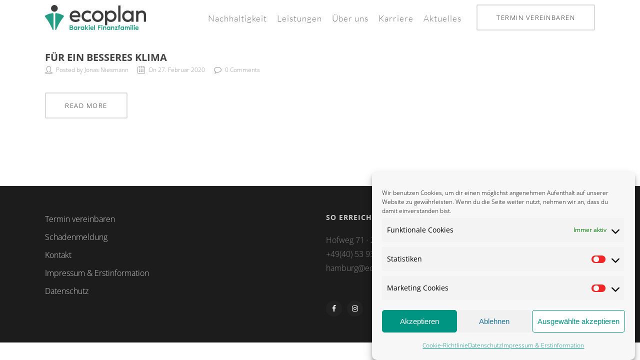

--- FILE ---
content_type: text/html; charset=UTF-8
request_url: https://www.ecoplanfinanz.de/slider/home-2-slider/
body_size: 18453
content:
<!DOCTYPE html>

<html lang="de" class="css3transitions">
 
<head>

    <meta charset="UTF-8" />

    <!-- Responsive Meta -->
     <meta name="viewport" content="width=device-width, initial-scale=1, maximum-scale=1"> 
    <!-- Pingback URL -->
    <link rel="pingback" href="https://www.ecoplanfinanz.de/xmlrpc.php" />

    <!-- Le HTML5 shim, for IE6-8 support of HTML5 elements -->

	<!--[if lt IE 9]>

	<script src="http://html5shim.googlecode.com/svn/trunk/html5.js"></script>

	<![endif]-->

    <style type="text/css">
  	 p a:not(.btn-bt){color: #10B8C7 !important;}
  	 p a:not(.btn-bt):hover{color: #009483}
	 aside ul li{border-bottom:1px solid #E7E7E7;}
	 aside .tagcloud a:hover, .nav-growpop .icon-wrap, .woocommerce .widget_price_filter .ui-slider .ui-slider-range, .woocommerce-page .widget_price_filter .ui-slider .ui-slider-range, .woocommerce #content .quantity .minus:hover, .woocommerce #content .quantity .plus:hover, .woocommerce .quantity .minus:hover, .woocommerce .quantity .plus:hover, .woocommerce-page #content .quantity .minus:hover, .woocommerce-page #content .quantity .plus:hover, .woocommerce-page .quantity .minus:hover, .woocommerce-page .quantity .plus:hover, .video_lightbox_button a{background:#009483;} 
	 .nav-growpop .icon-wrap{border:0px solid #009483;}

	 .accordion.style_1 .accordion-heading.in_head .accordion-toggle:before, .accordion.style_2 .accordion-heading.in_head .accordion-toggle:before, .accordion.style_3 .accordion-heading.in_head .accordion-toggle:before, .footer_social_icons.circle li:hover{background-color:#009483;} 
	 nav .menu li > ul.sub-menu li{border-bottom:1px solid #757575;}
	 .codeless_slider .swiper-slide .buttons a.bordered:hover, .header_12 .full_nav_menu nav ul > li:hover, .header_12 .full_nav_menu nav ul > li.current-menu-item, .header_12 .full_nav_menu nav ul > li.current-menu-parent, .header_12 .full_nav_menu nav ul > li:hover{background:#009483;}
	 .services_steps .icon_wrapper, .accordion.style_1 .accordion-heading.in_head .accordion-toggle:before{border:1px solid #009483;}
	 .blog-article.timeline-style .timeline .date, aside #s, #respond textarea, #respond input[type="text"], .recent_news.events .blog-item, .sticky,.post-password-form input[type="password"]{border:1px solid #E7E7E7;}
	 .recent_news.events .link, .header_12 .full_nav_menu nav ul > li{border-left:1px solid #E7E7E7;}
	 .header_12 .full_nav_menu nav ul > li:last-child{border-right:1px solid #E7E7E7; padding-right:10px !important;}
	 .timeline-border{background:#E7E7E7;}
	 	 .portfolio-item.basic .link, .skill .prog, .codeless_slider .swiper-slide .buttons.colors-light a.colored, .recent_news.events .blog-item:hover .link{background:#009483;}
	 .services_medium.style_1:hover .icon_wrapper, .services_medium.style_3:hover .icon_wrapper, .services_medium.style_4:hover .icon_wrapper{background:#009483 !important;}
	 .services_medium.style_3:hover .icon_wrapper{border:2px solid #009483 !important;}
	 .blog-article .media .overlay{background:rgba(0, 148, 131, 0.8);}
	 .list li.titledesc dl dt .circle, .header_12 .after_navigation_widgetized #s{border:1px solid #E7E7E7;}
	 .blockquote{border-left:2px solid #009483;}
	 	 .header_page h1{line-height:0px;}
	 	 .services_media.style_2 h5{ 
		background:#009483;
	 }
	 .services_small .content div, .comment .comment_text{line-height: 28px;}
	  	 .services_large:hover .icon_wrapper, .services_steps:hover .icon_wrapper {background: #009483 ;}
	 .section-style.borders, .header_12 .full_nav_menu{border-top:1px solid #E7E7E7; border-bottom:1px solid #E7E7E7}
	 #comments{border-top:1px solid #E7E7E7;}
	 .not_found .search_field input[type="text"]{border:1px solid #E7E7E7;}
	 .background--dark nav .menu > li > a:hover, .background--dark header#header .header_tools .vert_mid > a:hover, .background--dark header#header .header_tools .vert_mid .cart .cart_icon:hover, .tabbable.style_1.tabs-left .nav-tabs li.active a, .contact_information dt i{color:#009483 !important;}
	 .social_icons_sc i:hover, .tabbable.tabs-top.style_1 .nav.nav-tabs li.active a, .vc_tta-tab.vc_active a .vc_tta-title-text {color:#009483;}
	  
	 .header_1.fullwidth_slider_page .top_wrapper, .header_4.fullwidth_slider_page .top_wrapper, .header_5.fullwidth_slider_page .top_wrapper,.header_5.page_header_yes .top_wrapper, .header_9.fullwidth_slider_page .top_wrapper, .header_11.fullwidth_slider_page .top_wrapper{
	 	padding-top:70px;
	 }
	 	 .header_2 nav .menu>li.current-menu-item, .header_2 nav .menu>li.current-menu-parent, .header_2 nav .menu>li:hover{border-top:3px solid #009483;}
	 .header_2 nav .codeless_custom_menu_mega_menu{border-top:2px solid #009483;}
	 .header_2 nav .menu > li > ul.sub-menu{border-top:2px solid #009483;}

	 .header_3 nav .menu>li.current-menu-item, .header_3 nav .menu>li.current-menu-parent, .header_3 nav .menu>li:hover{border-top:3px solid #009483;}
	 .header_3 nav .codeless_custom_menu_mega_menu{border-top:2px solid #009483;}
	 .header_3 nav .menu > li > ul.sub-menu{border-top:2px solid #009483;} 
	   
	 .header_4 nav .menu li > ul, .header_4 nav .menu>li:hover, .header_4 nav .menu>li.current-menu-item, .header_4 nav .menu>li.current-menu-parent, .header_4 .codeless_custom_menu_mega_menu, .header_4 .codeless_custom_menu_mega_menu{background:rgba(255, 255, 255, 0.90) !important;}
	    
	 .header_4 .codeless_custom_menu_mega_menu ul.sub-menu{
	 	background:transparent !important; 
	 }
	 .header_4 nav .menu>li:hover a, .header_4 nav .menu>li.current-menu-item a, .header_4 nav .menu>li.current-menu-parent a{color:#050505;}
	 .header_4 nav .menu li > ul.sub-menu li{border-bottom:1px solid rgba(117,117,117,0);}

	 	 
	 .header_8 nav .menu>li.current-menu-item, .header_8 nav .menu>li.current-menu-parent, .header_8 nav .menu>li:hover{border-bottom:3px solid #009483;}
	 .header_9 nav .menu>li.current-menu-item > a, .header_9 nav .menu>li.current-menu-parent > a , .header_9 nav .menu>li > a:hover{border-bottom:1px solid #009483;}
	 
	 .header_10 .full_nav_menu .container{border-top:1px solid #E7E7E7;border-bottom:1px solid #E7E7E7;}
	 	 .header_10 .full_nav_menu .container{border-top:1px solid #E7E7E7;border-bottom:1px solid #E7E7E7;}
	 	 .header_11.sticky_header nav.left .menu > li:last-child{padding-right:10px; margin-right:0; }
	 
	 	 .woocommerce ul.products li.product:hover .overlay, .woocommerce-page ul.products li.product:hover .overlay{background:rgba(16,184,199, 0.90 );}
	 .woocommerce #content div.product p.price, .woocommerce #content div.product span.price, .woocommerce div.product p.price, .woocommerce div.product span.price, .woocommerce-page #content div.product p.price, .woocommerce-page #content div.product span.price, .woocommerce-page div.product p.price, .woocommerce-page div.product span.price, .woocommerce .star-rating span, .woocommerce-page .star-rating span, .recent_news.events .link i{color: #009483;}
	 .header_tools .cart .checkout{
	 	border-top:1px solid #757575;
	 }
	 .header_tools .cart_icon i:before{line-height:20px;}
	  .header_tools .cart .content .cart_item{
	  	border-bottom:1px solid #757575;
	  }
	   .header_tools .cart .content .cart_item .description .price, .header_tools .cart .content .cart_item .description .price .amount, .header_tools .cart .cart_item .remove:after{
	  	color:#515151;
	  }
	  .header_tools .cart .content .cart_item .description .title, .header_tools .cart .checkout .subtotal{
	  	color:#050505;
	  }
	  .header_tools .cart .content .cart_item .description .title:hover, .header_tools .cart .cart_item .remove:hover:after{color:#009483;}
	 .tabbable.style_1 .nav-tabs li a{font-weight: 700}
	 .portfolio-item.grayscale .project:after{
  		border-color: transparent transparent #FFFFFF transparent;
	 }

	 #logo img{margin-top:-25px; }
	 .portfolio_single ul.info li .title{
	 	text-transform: uppercase;
	 	font-weight: 700	 }

	 .tabbable.tabs-top.style_1 .nav.nav-tabs li a{
	 	text-transform: uppercase;
	 }
	 .woocommerce #review_form #respond textarea, .woocommerce-page #review_form #respond textarea,.side-nav,.wpcf7-form-control-wrap input, .wpcf7-form-control-wrap textarea, .select2-drop-active, .woocommerce .woocommerce-ordering, .woocommerce-page .woocommerce-ordering, .woocommerce .woocommerce-error, .woocommerce .woocommerce-info, .woocommerce .woocommerce-message, .woocommerce-page .woocommerce-error, .woocommerce-page .woocommerce-info, .woocommerce-page .woocommerce-message, #mc_signup_form .mc_input{
		border:1px solid transparent !important;
	 }

	 .side-nav li{
	 	border-bottom:1px solid transparent;
	 }

	 footer .widget_search input[type="text"]{
	 	background:#222222;
	 	color:#818181;
	 }

	 .codeless_news_slider .swiper-slide h1, .codeless_news_slider .featured_posts .featured h4{
	 	background:rgba(0, 148, 131, 0.8);
	 }

	 .extra_navigation h5.widget-title{
	 	text-transform:uppercase;
	 	font-weight:700;
	 	font-size:15px;
	 	letter-spacing: :1px;
	 	line-height:20px;
	 }

	 .blog-article.grid-style .content h1, .latest_blog .blog-item .content h4, .recent_news .blog-item h4, .recent_news.events .blog-item dt .date{text-transform: uppercase}

	 .latest_blog .blog-item .content h4{font-weight:700;}
	 
	 .price_table  h1, .price_table .list ul li:before{color:#009483;}

	 .price_table.highlighted .price, .side-nav li.current_page_item, .p_pagination .pagination .current, .p_pagination .pagination a:hover{background:#009483;}
	
	 .btn-bt.default:not(.header_button_light), 
	 .header_1.background--light .btn-bt.default.header_button_light,
	 .sticky_header .header_1 .btn-bt.default.header_button_light{
	 				color: #222 ;
				
													background: rgba(255,255,255, 0.00) ;
							
		
													border-color: rgba(68,68,68, 0.20) ;
					
					font-size: 13px ;
		
		
					text-transform: uppercase ;
		
					letter-spacing: 1.5px ;
			 }
	 
	 .btn-bt.default:not(.header_button_light):hover, 
	 .header_1.background--light .btn-bt.default.header_button_light:hover,
	 .sticky_header .header_1 .btn-bt.default.header_button_light:hover{
	 		 		color: #222222 ;
		
	 	 
	 				 						background: rgba(255,255,255, 0.00) ;
			
		
		
													border-color: rgba(68,68,68, 1.00) ;
				
			 }

	 .light .btn-bt.default, .fullscreen-blog-article .content.background--dark .btn-bt, .header_button_light{
		
			 		color: #FFFFFF ;
		
																	background: rgba(255,255,255, 0.00) ;
					
													border-color: rgba(255,255,255, 0.40) ;
					
					font-size: 13px ;
		
		
					text-transform: uppercase ;
		
					letter-spacing: 1.5px ;
		
	 }

	 .light .btn-bt.default:hover, .fullscreen-blog-article .content.background--dark .btn-bt:hover, .header_button_light:hover{
		
			 		color: #FFFFFF ;
		
													background: rgba(255,255,255, 0.00) ;
					
													border-color: rgba(255,255,255, 1.00) ;
					
	 }


	 

	 
	@media (max-width: 979px) {
		 .header_5 .background--dark nav .menu > li > a{
		 	color: #727272 !important;
		 }
	}

	

	/* Layout Inner Container */

		@media (min-width: 981px) and (max-width: 1100px) {
		.container{	width:87% !important ; }
	}
	@media (min-width: 768px){
		.container{			
			max-width: 1100px !important;
		}
		.row .span12{
			width:100%; 
			margin-left:0 !important;
			padding-left:20px;
			box-sizing: border-box;
			-webkit-box-sizing: border-box;
			-moz-box-sizing: border-box;
		}
	}

	
	
	@media (min-width: 1101px) {
		.container{
							width:87%;
				max-width: 1100px !important;
					}

		.row .span12{
			
							width:100%;
				margin-left:0 !important;
				padding-left:20px;
				box-sizing: border-box;
				-webkit-box-sizing: border-box;
				-moz-box-sizing: border-box;
					}
		.testimonial_carousel .item{width:1100px;}
	}

	/* End Layout Inner Container */


	/* Layout Boxed */
	.boxed_layout{
		margin-top:30px !important;
		margin-bottom:30px !important;
				  -webkit-box-shadow:0 5px 19px 2px rgba(0,0,0,0.1);
		  -moz-box-shadow:0 5px 19px 2px rgba(0,0,0,0.1);
		  box-shadow:0 5px 19px 2px rgba(0,0,0,0.1);
			}
		
	
	.boxed_layout{			
		width:87% !important ;
		max-width: 1100px !important;
	}
	

		
	
	/* End Layout Boxed */

	@media (max-width: 480px){
				.header_tools{display:none !important;}
			}

	
	.blog-article.grid-style.shadowbox-style .post-categories{
		color: #999999	}

</style> 

<style type="text/css">
/*Das Logo bin der mobilen Version verbergen*/
@media (max-width: 768px){
.viewport {
    overflow-x: hidden;
}
}

/*"Termin vereinbaren" - Button in der mobilen Version sichtbar machen*/ 
@media (max-width: 1150px){
  .header_button{
    display: block !important;
    letter-spacing: 1.2px !important;
    font-size: 10px !important;
  }
  /*und seine Größe anpassen*/
  .btn-bt.default{
      padding-top: 4px !important;
      padding-right: 15px !important;
      padding-bottom: 4px !important;
      padding-left: 15px !important;
  }
}
/*"Home"-Eintrag im Desktop-Menu verbergen*/
#menu-item-2566{
      display: none !important;
}

#screen-reader-shortcut {
  tabindex:0 !important;
}

 .services_medium.style_2.wpb_content_element {
  pointer-events: none;
  cursor: default;
  text-decoration: none;
  color: black;
}

/* FONTS */
/* lato-300 - latin */
@font-face {
  font-family: 'Lato';
  font-style: normal;
  font-weight: 300;
  src: url('/fonts/lato-v22-latin-300.eot'); /* IE9 Compat Modes */
  src: local(''),
       url('/fonts/lato-v22-latin-300.eot?#iefix') format('embedded-opentype'), /* IE6-IE8 */
       url('/fonts/lato-v22-latin-300.woff2') format('woff2'), /* Super Modern Browsers */
       url('/fonts/lato-v22-latin-300.woff') format('woff'), /* Modern Browsers */
       url('/fonts/lato-v22-latin-300.ttf') format('truetype'), /* Safari, Android, iOS */
       url('/fonts/lato-v22-latin-300.svg#Lato') format('svg'); /* Legacy iOS */
}
/* lato-regular - latin */
@font-face {
  font-family: 'Lato';
  font-style: normal;
  font-weight: 400;
  src: url('/fonts/lato-v22-latin-regular.eot'); /* IE9 Compat Modes */
  src: local(''),
       url('/fonts/lato-v22-latin-regular.eot?#iefix') format('embedded-opentype'), /* IE6-IE8 */
       url('/fonts/lato-v22-latin-regular.woff2') format('woff2'), /* Super Modern Browsers */
       url('/fonts/lato-v22-latin-regular.woff') format('woff'), /* Modern Browsers */
       url('/fonts/lato-v22-latin-regular.ttf') format('truetype'), /* Safari, Android, iOS */
       url('/fonts/lato-v22-latin-regular.svg#Lato') format('svg'); /* Legacy iOS */
}
/* open-sans-300 - latin */
@font-face {
  font-family: 'Open Sans';
  font-style: normal;
  font-weight: 300;
  src: url('/fonts/open-sans-v27-latin-300.eot'); /* IE9 Compat Modes */
  src: local(''),
       url('/fonts/open-sans-v27-latin-300.eot?#iefix') format('embedded-opentype'), /* IE6-IE8 */
       url('/fonts/open-sans-v27-latin-300.woff2') format('woff2'), /* Super Modern Browsers */
       url('/fonts/open-sans-v27-latin-300.woff') format('woff'), /* Modern Browsers */
       url('/fonts/open-sans-v27-latin-300.ttf') format('truetype'), /* Safari, Android, iOS */
       url('/fonts/open-sans-v27-latin-300.svg#OpenSans') format('svg'); /* Legacy iOS */
}
/* open-sans-regular - latin */
@font-face {
  font-family: 'Open Sans';
  font-style: normal;
  font-weight: 400;
  src: url('/fonts/open-sans-v27-latin-regular.eot'); /* IE9 Compat Modes */
  src: local(''),
       url('/fonts/open-sans-v27-latin-regular.eot?#iefix') format('embedded-opentype'), /* IE6-IE8 */
       url('/fonts/open-sans-v27-latin-regular.woff2') format('woff2'), /* Super Modern Browsers */
       url('/fonts/open-sans-v27-latin-regular.woff') format('woff'), /* Modern Browsers */
       url('/fonts/open-sans-v27-latin-regular.ttf') format('truetype'), /* Safari, Android, iOS */
       url('/fonts/open-sans-v27-latin-regular.svg#OpenSans') format('svg'); /* Legacy iOS */
}
/* open-sans-600 - latin */
@font-face {
  font-family: 'Open Sans';
  font-style: normal;
  font-weight: 600;
  src: url('/fonts/open-sans-v27-latin-600.eot'); /* IE9 Compat Modes */
  src: local(''),
       url('/fonts/open-sans-v27-latin-600.eot?#iefix') format('embedded-opentype'), /* IE6-IE8 */
       url('/fonts/open-sans-v27-latin-600.woff2') format('woff2'), /* Super Modern Browsers */
       url('/fonts/open-sans-v27-latin-600.woff') format('woff'), /* Modern Browsers */
       url('/fonts/open-sans-v27-latin-600.ttf') format('truetype'), /* Safari, Android, iOS */
       url('/fonts/open-sans-v27-latin-600.svg#OpenSans') format('svg'); /* Legacy iOS */
}
/* open-sans-700 - latin */
@font-face {
  font-family: 'Open Sans';
  font-style: normal;
  font-weight: 700;
  src: url('/fonts/open-sans-v27-latin-700.eot'); /* IE9 Compat Modes */
  src: local(''),
       url('/fonts/open-sans-v27-latin-700.eot?#iefix') format('embedded-opentype'), /* IE6-IE8 */
       url('/fonts/open-sans-v27-latin-700.woff2') format('woff2'), /* Super Modern Browsers */
       url('/fonts/open-sans-v27-latin-700.woff') format('woff'), /* Modern Browsers */
       url('/fonts/open-sans-v27-latin-700.ttf') format('truetype'), /* Safari, Android, iOS */
       url('/fonts/open-sans-v27-latin-700.svg#OpenSans') format('svg'); /* Legacy iOS */
}
/* open-sans-800 - latin */
@font-face {
  font-family: 'Open Sans';
  font-style: normal;
  font-weight: 800;
  src: url('/fonts/open-sans-v27-latin-800.eot'); /* IE9 Compat Modes */
  src: local(''),
       url('/fonts/open-sans-v27-latin-800.eot?#iefix') format('embedded-opentype'), /* IE6-IE8 */
       url('/fonts/open-sans-v27-latin-800.woff2') format('woff2'), /* Super Modern Browsers */
       url('/fonts/open-sans-v27-latin-800.woff') format('woff'), /* Modern Browsers */
       url('/fonts/open-sans-v27-latin-800.ttf') format('truetype'), /* Safari, Android, iOS */
       url('/fonts/open-sans-v27-latin-800.svg#OpenSans') format('svg'); /* Legacy iOS */
}
/* poppins-regular - latin */
@font-face {
  font-family: 'Poppins';
  font-style: normal;
  font-weight: 400;
  src: url('/fonts/poppins-v19-latin-regular.eot'); /* IE9 Compat Modes */
  src: local(''),
       url('/fonts/poppins-v19-latin-regular.eot?#iefix') format('embedded-opentype'), /* IE6-IE8 */
       url('/fonts/poppins-v19-latin-regular.woff2') format('woff2'), /* Super Modern Browsers */
       url('/fonts/poppins-v19-latin-regular.woff') format('woff'), /* Modern Browsers */
       url('/fonts/poppins-v19-latin-regular.ttf') format('truetype'), /* Safari, Android, iOS */
       url('/fonts/poppins-v19-latin-regular.svg#Poppins') format('svg'); /* Legacy iOS */
}
/* poppins-700 - latin */
@font-face {
  font-family: 'Poppins';
  font-style: normal;
  font-weight: 700;
  src: url('/fonts/poppins-v19-latin-700.eot'); /* IE9 Compat Modes */
  src: local(''),
       url('/fonts/poppins-v19-latin-700.eot?#iefix') format('embedded-opentype'), /* IE6-IE8 */
       url('/fonts/poppins-v19-latin-700.woff2') format('woff2'), /* Super Modern Browsers */
       url('/fonts/poppins-v19-latin-700.woff') format('woff'), /* Modern Browsers */
       url('/fonts/poppins-v19-latin-700.ttf') format('truetype'), /* Safari, Android, iOS */
       url('/fonts/poppins-v19-latin-700.svg#Poppins') format('svg'); /* Legacy iOS */
}</style><title>Home 2 Slider &#8211; ecoplanfinanz</title>
<meta name='robots' content='max-image-preview:large' />

		<!-- Meta Tag Manager -->
		<meta name="facebook-domain-verification" content="8lsjyajgrvv61zs43otd7mxygvyitj" />
		<meta name="description" content="Nachhaltige Finanzen und Versicherungen, das ist unsere Leidenschaft. Nachhaltigkeit bedeutet Ethik &amp; Ökologie mit Ökonomie zu verbinden." />
		<!-- / Meta Tag Manager -->
<link rel='preconnect' href='https://fonts.gstatic.com' crossorigin />
<link rel="alternate" type="application/rss+xml" title="ecoplanfinanz &raquo; Feed" href="https://www.ecoplanfinanz.de/feed/" />
<link rel="alternate" type="application/rss+xml" title="ecoplanfinanz &raquo; Kommentar-Feed" href="https://www.ecoplanfinanz.de/comments/feed/" />
<link rel="alternate" type="text/calendar" title="ecoplanfinanz &raquo; iCal Feed" href="https://www.ecoplanfinanz.de/veranstaltungen/?ical=1" />
<link rel="alternate" type="application/rss+xml" title="ecoplanfinanz &raquo; Home 2 Slider Slider Feed" href="https://www.ecoplanfinanz.de/slider/home-2-slider/feed/" />
<style id='wp-img-auto-sizes-contain-inline-css' type='text/css'>
img:is([sizes=auto i],[sizes^="auto," i]){contain-intrinsic-size:3000px 1500px}
/*# sourceURL=wp-img-auto-sizes-contain-inline-css */
</style>
<link rel='stylesheet' id='sbi_styles-css' href='https://www.ecoplanfinanz.de/wp-content/plugins/instagram-feed/css/sbi-styles.min.css?ver=6.10.0' type='text/css' media='all' />
<link rel='stylesheet' id='wp-block-library-css' href='https://www.ecoplanfinanz.de/wp-includes/css/dist/block-library/style.min.css?ver=dbeba50e3fabb94e1c33d01b16ad6acf' type='text/css' media='all' />
<style id='global-styles-inline-css' type='text/css'>
:root{--wp--preset--aspect-ratio--square: 1;--wp--preset--aspect-ratio--4-3: 4/3;--wp--preset--aspect-ratio--3-4: 3/4;--wp--preset--aspect-ratio--3-2: 3/2;--wp--preset--aspect-ratio--2-3: 2/3;--wp--preset--aspect-ratio--16-9: 16/9;--wp--preset--aspect-ratio--9-16: 9/16;--wp--preset--color--black: #000000;--wp--preset--color--cyan-bluish-gray: #abb8c3;--wp--preset--color--white: #ffffff;--wp--preset--color--pale-pink: #f78da7;--wp--preset--color--vivid-red: #cf2e2e;--wp--preset--color--luminous-vivid-orange: #ff6900;--wp--preset--color--luminous-vivid-amber: #fcb900;--wp--preset--color--light-green-cyan: #7bdcb5;--wp--preset--color--vivid-green-cyan: #00d084;--wp--preset--color--pale-cyan-blue: #8ed1fc;--wp--preset--color--vivid-cyan-blue: #0693e3;--wp--preset--color--vivid-purple: #9b51e0;--wp--preset--gradient--vivid-cyan-blue-to-vivid-purple: linear-gradient(135deg,rgb(6,147,227) 0%,rgb(155,81,224) 100%);--wp--preset--gradient--light-green-cyan-to-vivid-green-cyan: linear-gradient(135deg,rgb(122,220,180) 0%,rgb(0,208,130) 100%);--wp--preset--gradient--luminous-vivid-amber-to-luminous-vivid-orange: linear-gradient(135deg,rgb(252,185,0) 0%,rgb(255,105,0) 100%);--wp--preset--gradient--luminous-vivid-orange-to-vivid-red: linear-gradient(135deg,rgb(255,105,0) 0%,rgb(207,46,46) 100%);--wp--preset--gradient--very-light-gray-to-cyan-bluish-gray: linear-gradient(135deg,rgb(238,238,238) 0%,rgb(169,184,195) 100%);--wp--preset--gradient--cool-to-warm-spectrum: linear-gradient(135deg,rgb(74,234,220) 0%,rgb(151,120,209) 20%,rgb(207,42,186) 40%,rgb(238,44,130) 60%,rgb(251,105,98) 80%,rgb(254,248,76) 100%);--wp--preset--gradient--blush-light-purple: linear-gradient(135deg,rgb(255,206,236) 0%,rgb(152,150,240) 100%);--wp--preset--gradient--blush-bordeaux: linear-gradient(135deg,rgb(254,205,165) 0%,rgb(254,45,45) 50%,rgb(107,0,62) 100%);--wp--preset--gradient--luminous-dusk: linear-gradient(135deg,rgb(255,203,112) 0%,rgb(199,81,192) 50%,rgb(65,88,208) 100%);--wp--preset--gradient--pale-ocean: linear-gradient(135deg,rgb(255,245,203) 0%,rgb(182,227,212) 50%,rgb(51,167,181) 100%);--wp--preset--gradient--electric-grass: linear-gradient(135deg,rgb(202,248,128) 0%,rgb(113,206,126) 100%);--wp--preset--gradient--midnight: linear-gradient(135deg,rgb(2,3,129) 0%,rgb(40,116,252) 100%);--wp--preset--font-size--small: 13px;--wp--preset--font-size--medium: 20px;--wp--preset--font-size--large: 36px;--wp--preset--font-size--x-large: 42px;--wp--preset--spacing--20: 0.44rem;--wp--preset--spacing--30: 0.67rem;--wp--preset--spacing--40: 1rem;--wp--preset--spacing--50: 1.5rem;--wp--preset--spacing--60: 2.25rem;--wp--preset--spacing--70: 3.38rem;--wp--preset--spacing--80: 5.06rem;--wp--preset--shadow--natural: 6px 6px 9px rgba(0, 0, 0, 0.2);--wp--preset--shadow--deep: 12px 12px 50px rgba(0, 0, 0, 0.4);--wp--preset--shadow--sharp: 6px 6px 0px rgba(0, 0, 0, 0.2);--wp--preset--shadow--outlined: 6px 6px 0px -3px rgb(255, 255, 255), 6px 6px rgb(0, 0, 0);--wp--preset--shadow--crisp: 6px 6px 0px rgb(0, 0, 0);}:where(.is-layout-flex){gap: 0.5em;}:where(.is-layout-grid){gap: 0.5em;}body .is-layout-flex{display: flex;}.is-layout-flex{flex-wrap: wrap;align-items: center;}.is-layout-flex > :is(*, div){margin: 0;}body .is-layout-grid{display: grid;}.is-layout-grid > :is(*, div){margin: 0;}:where(.wp-block-columns.is-layout-flex){gap: 2em;}:where(.wp-block-columns.is-layout-grid){gap: 2em;}:where(.wp-block-post-template.is-layout-flex){gap: 1.25em;}:where(.wp-block-post-template.is-layout-grid){gap: 1.25em;}.has-black-color{color: var(--wp--preset--color--black) !important;}.has-cyan-bluish-gray-color{color: var(--wp--preset--color--cyan-bluish-gray) !important;}.has-white-color{color: var(--wp--preset--color--white) !important;}.has-pale-pink-color{color: var(--wp--preset--color--pale-pink) !important;}.has-vivid-red-color{color: var(--wp--preset--color--vivid-red) !important;}.has-luminous-vivid-orange-color{color: var(--wp--preset--color--luminous-vivid-orange) !important;}.has-luminous-vivid-amber-color{color: var(--wp--preset--color--luminous-vivid-amber) !important;}.has-light-green-cyan-color{color: var(--wp--preset--color--light-green-cyan) !important;}.has-vivid-green-cyan-color{color: var(--wp--preset--color--vivid-green-cyan) !important;}.has-pale-cyan-blue-color{color: var(--wp--preset--color--pale-cyan-blue) !important;}.has-vivid-cyan-blue-color{color: var(--wp--preset--color--vivid-cyan-blue) !important;}.has-vivid-purple-color{color: var(--wp--preset--color--vivid-purple) !important;}.has-black-background-color{background-color: var(--wp--preset--color--black) !important;}.has-cyan-bluish-gray-background-color{background-color: var(--wp--preset--color--cyan-bluish-gray) !important;}.has-white-background-color{background-color: var(--wp--preset--color--white) !important;}.has-pale-pink-background-color{background-color: var(--wp--preset--color--pale-pink) !important;}.has-vivid-red-background-color{background-color: var(--wp--preset--color--vivid-red) !important;}.has-luminous-vivid-orange-background-color{background-color: var(--wp--preset--color--luminous-vivid-orange) !important;}.has-luminous-vivid-amber-background-color{background-color: var(--wp--preset--color--luminous-vivid-amber) !important;}.has-light-green-cyan-background-color{background-color: var(--wp--preset--color--light-green-cyan) !important;}.has-vivid-green-cyan-background-color{background-color: var(--wp--preset--color--vivid-green-cyan) !important;}.has-pale-cyan-blue-background-color{background-color: var(--wp--preset--color--pale-cyan-blue) !important;}.has-vivid-cyan-blue-background-color{background-color: var(--wp--preset--color--vivid-cyan-blue) !important;}.has-vivid-purple-background-color{background-color: var(--wp--preset--color--vivid-purple) !important;}.has-black-border-color{border-color: var(--wp--preset--color--black) !important;}.has-cyan-bluish-gray-border-color{border-color: var(--wp--preset--color--cyan-bluish-gray) !important;}.has-white-border-color{border-color: var(--wp--preset--color--white) !important;}.has-pale-pink-border-color{border-color: var(--wp--preset--color--pale-pink) !important;}.has-vivid-red-border-color{border-color: var(--wp--preset--color--vivid-red) !important;}.has-luminous-vivid-orange-border-color{border-color: var(--wp--preset--color--luminous-vivid-orange) !important;}.has-luminous-vivid-amber-border-color{border-color: var(--wp--preset--color--luminous-vivid-amber) !important;}.has-light-green-cyan-border-color{border-color: var(--wp--preset--color--light-green-cyan) !important;}.has-vivid-green-cyan-border-color{border-color: var(--wp--preset--color--vivid-green-cyan) !important;}.has-pale-cyan-blue-border-color{border-color: var(--wp--preset--color--pale-cyan-blue) !important;}.has-vivid-cyan-blue-border-color{border-color: var(--wp--preset--color--vivid-cyan-blue) !important;}.has-vivid-purple-border-color{border-color: var(--wp--preset--color--vivid-purple) !important;}.has-vivid-cyan-blue-to-vivid-purple-gradient-background{background: var(--wp--preset--gradient--vivid-cyan-blue-to-vivid-purple) !important;}.has-light-green-cyan-to-vivid-green-cyan-gradient-background{background: var(--wp--preset--gradient--light-green-cyan-to-vivid-green-cyan) !important;}.has-luminous-vivid-amber-to-luminous-vivid-orange-gradient-background{background: var(--wp--preset--gradient--luminous-vivid-amber-to-luminous-vivid-orange) !important;}.has-luminous-vivid-orange-to-vivid-red-gradient-background{background: var(--wp--preset--gradient--luminous-vivid-orange-to-vivid-red) !important;}.has-very-light-gray-to-cyan-bluish-gray-gradient-background{background: var(--wp--preset--gradient--very-light-gray-to-cyan-bluish-gray) !important;}.has-cool-to-warm-spectrum-gradient-background{background: var(--wp--preset--gradient--cool-to-warm-spectrum) !important;}.has-blush-light-purple-gradient-background{background: var(--wp--preset--gradient--blush-light-purple) !important;}.has-blush-bordeaux-gradient-background{background: var(--wp--preset--gradient--blush-bordeaux) !important;}.has-luminous-dusk-gradient-background{background: var(--wp--preset--gradient--luminous-dusk) !important;}.has-pale-ocean-gradient-background{background: var(--wp--preset--gradient--pale-ocean) !important;}.has-electric-grass-gradient-background{background: var(--wp--preset--gradient--electric-grass) !important;}.has-midnight-gradient-background{background: var(--wp--preset--gradient--midnight) !important;}.has-small-font-size{font-size: var(--wp--preset--font-size--small) !important;}.has-medium-font-size{font-size: var(--wp--preset--font-size--medium) !important;}.has-large-font-size{font-size: var(--wp--preset--font-size--large) !important;}.has-x-large-font-size{font-size: var(--wp--preset--font-size--x-large) !important;}
/*# sourceURL=global-styles-inline-css */
</style>

<style id='classic-theme-styles-inline-css' type='text/css'>
/*! This file is auto-generated */
.wp-block-button__link{color:#fff;background-color:#32373c;border-radius:9999px;box-shadow:none;text-decoration:none;padding:calc(.667em + 2px) calc(1.333em + 2px);font-size:1.125em}.wp-block-file__button{background:#32373c;color:#fff;text-decoration:none}
/*# sourceURL=/wp-includes/css/classic-themes.min.css */
</style>
<link rel='stylesheet' id='contact-form-7-css' href='https://www.ecoplanfinanz.de/wp-content/cache/autoptimize/css/autoptimize_single_64ac31699f5326cb3c76122498b76f66.css?ver=6.1.4' type='text/css' media='all' />
<link rel='stylesheet' id='rs-plugin-settings-css' href='https://www.ecoplanfinanz.de/wp-content/cache/autoptimize/css/autoptimize_single_4bf5debc3a15e603b1375063baacd4ad.css?ver=6.1.5' type='text/css' media='all' />
<style id='rs-plugin-settings-inline-css' type='text/css'>
#rs-demo-id {}
/*# sourceURL=rs-plugin-settings-inline-css */
</style>
<link rel='stylesheet' id='cmplz-general-css' href='https://www.ecoplanfinanz.de/wp-content/plugins/complianz-gdpr/assets/css/cookieblocker.min.css?ver=1766020362' type='text/css' media='all' />
<link rel='stylesheet' id='bootstrap-css' href='https://www.ecoplanfinanz.de/wp-content/cache/autoptimize/css/autoptimize_single_63be0ae124e6d0fa293c7580e95d2b72.css?ver=dbeba50e3fabb94e1c33d01b16ad6acf' type='text/css' media='all' />
<link rel='stylesheet' id='flexslider-css' href='https://www.ecoplanfinanz.de/wp-content/cache/autoptimize/css/autoptimize_single_0ef3032c4b5793ffd67563f4ed18e294.css?ver=dbeba50e3fabb94e1c33d01b16ad6acf' type='text/css' media='all' />
<link rel='stylesheet' id='owl-carousel-css' href='https://www.ecoplanfinanz.de/wp-content/themes/specular/css/owl.carousel.min.css?ver=dbeba50e3fabb94e1c33d01b16ad6acf' type='text/css' media='all' />
<link rel='stylesheet' id='codeless-shortcodes-css' href='https://www.ecoplanfinanz.de/wp-content/cache/autoptimize/css/autoptimize_single_c42b68fb4816e5493303c21ff8d6c20c.css?ver=dbeba50e3fabb94e1c33d01b16ad6acf' type='text/css' media='all' />
<link rel='stylesheet' id='codeless-animate-css' href='https://www.ecoplanfinanz.de/wp-content/themes/specular/css/animate.min.css?ver=dbeba50e3fabb94e1c33d01b16ad6acf' type='text/css' media='all' />
<link rel='stylesheet' id='style-css' href='https://www.ecoplanfinanz.de/wp-content/cache/autoptimize/css/autoptimize_single_bbc5e4ea8d002b22199d29dfd06bf863.css?ver=dbeba50e3fabb94e1c33d01b16ad6acf' type='text/css' media='all' />
<link rel='stylesheet' id='bootstrap-responsive-css' href='https://www.ecoplanfinanz.de/wp-content/cache/autoptimize/css/autoptimize_single_8b20d2391b3d802ebf2d5f5c015c7210.css?ver=dbeba50e3fabb94e1c33d01b16ad6acf' type='text/css' media='all' />
<link rel='stylesheet' id='jquery-fancybox-css' href='https://www.ecoplanfinanz.de/wp-content/themes/specular/css/jquery.fancybox.min.css?ver=dbeba50e3fabb94e1c33d01b16ad6acf' type='text/css' media='all' />
<link rel='stylesheet' id='vector-icons-css' href='https://www.ecoplanfinanz.de/wp-content/cache/autoptimize/css/autoptimize_single_138e5eae5a7cc6f37a6d5df438038c1b.css?ver=dbeba50e3fabb94e1c33d01b16ad6acf' type='text/css' media='all' />
<link rel='stylesheet' id='fontawesome-css' href='https://www.ecoplanfinanz.de/wp-content/themes/specular/css/font-awesome.min.css?ver=dbeba50e3fabb94e1c33d01b16ad6acf' type='text/css' media='all' />
<link rel='stylesheet' id='linecon-css' href='https://www.ecoplanfinanz.de/wp-content/cache/autoptimize/css/autoptimize_single_2ce96eb5f58afe364b9aca8868051ee0.css?ver=dbeba50e3fabb94e1c33d01b16ad6acf' type='text/css' media='all' />
<link rel='stylesheet' id='steadysets-css' href='https://www.ecoplanfinanz.de/wp-content/cache/autoptimize/css/autoptimize_single_3c44cf80919c7ddf7e3b99dab2f22902.css?ver=dbeba50e3fabb94e1c33d01b16ad6acf' type='text/css' media='all' />
<link rel='stylesheet' id='hoverex-css' href='https://www.ecoplanfinanz.de/wp-content/cache/autoptimize/css/autoptimize_single_a9b55ab23973c7cf454380690ae91d7f.css?ver=dbeba50e3fabb94e1c33d01b16ad6acf' type='text/css' media='all' />
<link rel='stylesheet' id='jquery.easy-pie-chart-css' href='https://www.ecoplanfinanz.de/wp-content/cache/autoptimize/css/autoptimize_single_bbace90e39416ed5dbdf43b0df42d12d.css?ver=dbeba50e3fabb94e1c33d01b16ad6acf' type='text/css' media='all' />
<link rel='stylesheet' id='idangerous.swiper-css' href='https://www.ecoplanfinanz.de/wp-content/cache/autoptimize/css/autoptimize_single_1d814746f69121716ac9fefb559d7026.css?ver=dbeba50e3fabb94e1c33d01b16ad6acf' type='text/css' media='all' />
<noscript></noscript><script type="text/javascript" src="https://www.ecoplanfinanz.de/wp-content/cache/autoptimize/js/autoptimize_single_455f4240b81915ea051b23d783291b6b.js?ver=1.12.4-wp" id="jquery-core-js"></script>
<script type="text/javascript" src="https://www.ecoplanfinanz.de/wp-content/cache/autoptimize/js/autoptimize_single_8bd074658806c4a7fe21e04cd60aef4f.js?ver=1.4.1-wp" id="jquery-migrate-js"></script>
<script type="text/javascript" id="jm_like_post-js-extra">
/* <![CDATA[ */
var ajax_var = {"url":"https://www.ecoplanfinanz.de/wp-admin/admin-ajax.php","nonce":"5d71c917a7"};
//# sourceURL=jm_like_post-js-extra
/* ]]> */
</script>
<script type="text/javascript" src="https://www.ecoplanfinanz.de/wp-content/cache/autoptimize/js/autoptimize_single_d9b32ae9216244488912584b82cea242.js?ver=dbeba50e3fabb94e1c33d01b16ad6acf" id="jm_like_post-js"></script>
<script type="text/javascript" src="https://www.ecoplanfinanz.de/wp-content/plugins/revslider/public/assets/js/revolution.tools.min.js?ver=6.0" id="tp-tools-js"></script>
<script type="text/javascript" src="https://www.ecoplanfinanz.de/wp-content/plugins/revslider/public/assets/js/rs6.min.js?ver=6.1.5" id="revmin-js"></script>
<link rel="https://api.w.org/" href="https://www.ecoplanfinanz.de/wp-json/" /><link rel="EditURI" type="application/rsd+xml" title="RSD" href="https://www.ecoplanfinanz.de/xmlrpc.php?rsd" />

<meta name="generator" content="Redux 4.5.8" />		<meta charset="utf-8">
		<meta name="abstract" content="Beratung für nachhaltige Finanzen: Grüne Zahlen von Aktienfonds bis Zahnzusatzversicherung">
		<meta name="author" content="a.huehn">
		<meta name="classification" content="Blog Artikel, Medien">
		<meta name="copyright" content="Copyright ecoplanfinanz - All rights Reserved.">
		<meta name="designer" content="Codeless">
		<meta name="distribution" content="Global">
		<meta name="language" content="de-DE">
		<meta name="publisher" content="ecoplanfinanz">
		<meta name="rating" content="General">
		<meta name="resource-type" content="Document">
		<meta name="revisit-after" content="3">
		<meta name="subject" content="Blog Artikel, Medien">
		<meta name="template" content="Specular">
		<meta name="robots" content="index,follow">
		
<meta name="tec-api-version" content="v1"><meta name="tec-api-origin" content="https://www.ecoplanfinanz.de"><link rel="alternate" href="https://www.ecoplanfinanz.de/wp-json/tribe/events/v1/" />			<style>.cmplz-hidden {
					display: none !important;
				}</style><!-- Analytics by WP Statistics - https://wp-statistics.com -->
<style type="text/css">.recentcomments a{display:inline !important;padding:0 !important;margin:0 !important;}</style><!-- All in one Favicon 4.8 --><link rel="icon" href="https://www.ecoplanfinanz.de/wp-content/uploads/2020/01/FaviconEco-1.png" type="image/png"/>
<meta name="generator" content="Powered by WPBakery Page Builder - drag and drop page builder for WordPress."/>
<meta name="generator" content="Powered by Slider Revolution 6.1.5 - responsive, Mobile-Friendly Slider Plugin for WordPress with comfortable drag and drop interface." />
<link rel="icon" href="https://www.ecoplanfinanz.de/wp-content/uploads/2021/09/cropped-favicon-32x32.png" sizes="32x32" />
<link rel="icon" href="https://www.ecoplanfinanz.de/wp-content/uploads/2021/09/cropped-favicon-192x192.png" sizes="192x192" />
<link rel="apple-touch-icon" href="https://www.ecoplanfinanz.de/wp-content/uploads/2021/09/cropped-favicon-180x180.png" />
<meta name="msapplication-TileImage" content="https://www.ecoplanfinanz.de/wp-content/uploads/2021/09/cropped-favicon-270x270.png" />
<script type="text/javascript">function setREVStartSize(t){try{var h,e=document.getElementById(t.c).parentNode.offsetWidth;if(e=0===e||isNaN(e)?window.innerWidth:e,t.tabw=void 0===t.tabw?0:parseInt(t.tabw),t.thumbw=void 0===t.thumbw?0:parseInt(t.thumbw),t.tabh=void 0===t.tabh?0:parseInt(t.tabh),t.thumbh=void 0===t.thumbh?0:parseInt(t.thumbh),t.tabhide=void 0===t.tabhide?0:parseInt(t.tabhide),t.thumbhide=void 0===t.thumbhide?0:parseInt(t.thumbhide),t.mh=void 0===t.mh||""==t.mh||"auto"===t.mh?0:parseInt(t.mh,0),"fullscreen"===t.layout||"fullscreen"===t.l)h=Math.max(t.mh,window.innerHeight);else{for(var i in t.gw=Array.isArray(t.gw)?t.gw:[t.gw],t.rl)void 0!==t.gw[i]&&0!==t.gw[i]||(t.gw[i]=t.gw[i-1]);for(var i in t.gh=void 0===t.el||""===t.el||Array.isArray(t.el)&&0==t.el.length?t.gh:t.el,t.gh=Array.isArray(t.gh)?t.gh:[t.gh],t.rl)void 0!==t.gh[i]&&0!==t.gh[i]||(t.gh[i]=t.gh[i-1]);var r,a=new Array(t.rl.length),n=0;for(var i in t.tabw=t.tabhide>=e?0:t.tabw,t.thumbw=t.thumbhide>=e?0:t.thumbw,t.tabh=t.tabhide>=e?0:t.tabh,t.thumbh=t.thumbhide>=e?0:t.thumbh,t.rl)a[i]=t.rl[i]<window.innerWidth?0:t.rl[i];for(var i in r=a[0],a)r>a[i]&&0<a[i]&&(r=a[i],n=i);var d=e>t.gw[n]+t.tabw+t.thumbw?1:(e-(t.tabw+t.thumbw))/t.gw[n];h=t.gh[n]*d+(t.tabh+t.thumbh)}void 0===window.rs_init_css&&(window.rs_init_css=document.head.appendChild(document.createElement("style"))),document.getElementById(t.c).height=h,window.rs_init_css.innerHTML+="#"+t.c+"_wrapper { height: "+h+"px }"}catch(t){console.log("Failure at Presize of Slider:"+t)}};</script>
		<style type="text/css" id="wp-custom-css">
			#tribe-bar-form {
	display: none !important;
}

.tribe-events-nav-previous.tribe-events-nav-left.tribe-events-past{
	display: none !important;
}

.tribe-events-ical.tribe-events-button {
	display: none !important;
}
		</style>
		<style id="cl_redata-dynamic-css" title="dynamic-css" class="redux-options-output">#logo img{height:50px;}header#header .row-fluid .span12,.header_wrapper{height:70px;}.header_1 header#header:not(.transparent), .header_2 header#header, .header_3.header_wrapper header > .container,  .header_4 header#header:not(.transparent),  .header_5 header#header:not(.transparent), .header_6 header#header, .header_6 .full_nav_menu, .header_7.header_wrapper, .header_8.header_wrapper, .header_9 header#header:not(.transparent), .header_10.header_wrapper, .header_10 .full_nav_menu, .header_11.header_wrapper:not(.transparent){background-color:#ffffff;}.header_wrapper{border-bottom:0px none #f4f3f1;}nav .menu > li > a, nav .menu > li.hasSubMenu:after,header#header .header_tools .vert_mid > a:not(#trigger-overlay), header#header .header_tools .cart .cart_icon{font-family:Lato;text-align:center;text-transform:none;line-height:20px;letter-spacing:1px;font-weight:300;color:#727272;font-size:17px;}nav .menu > li{padding-right:10px;padding-left:10px;}nav .menu > li{margin-right:0px;margin-left:0px;}nav .menu > li > ul.sub-menu,nav .menu > li > ul.sub-menu ul{width:190px;}nav .menu li > ul,.codeless_custom_menu_mega_menu,.menu-small,.header_tools .cart .content{background-color:#ffffff;}nav .menu li > ul.sub-menu li{color:#757575;}nav .menu li > ul.sub-menu li, .menu-small ul li a{text-transform:none;letter-spacing:1.6px;color:#515151;font-size:12px;}nav .codeless_custom_menu_mega_menu ul>li h6, .menu-small ul.menu .codeless_custom_menu_mega_menu h6, .menu-small ul.menu > li > a {text-transform:uppercase;letter-spacing:1px;color:#050505;font-size:13px;}.top_nav{background-color:#F4F3F1;}.top_nav{border-top:0px none ;}.top_nav{border-bottom:0px none ;}.top_nav{font-family:"Open Sans";font-weight:normal;font-style:normal;color:#999;font-size:8px;}.top_nav, .top_nav .widget{height:0px;}.header_page{height:0px;}.header_page{color:#444444;}.header_page{background-color:#f5f5f5;}.header_page, #slider-fullwidth{border-bottom:0px none ;}.sticky_header header#header .row-fluid .span12,.sticky_header .header_wrapper{height:65px;}.sticky_header header#header{background-color:rgba(255,255,255,0.85);}.header_11 nav li > a:hover, .header_11 nav li.current-menu-item > a, .header_11 nav li.current-menu-parent > a ,.header_10 nav li > a:hover, .header_10 nav li.current-menu-item > a, .header_10 nav li.current-menu-parent > a ,.header_9 nav li > a:hover, .header_9 nav li.current-menu-item > a, .header_9 nav li.current-menu-parent > a ,.header_8 nav li > a:hover, .header_8 nav li.current-menu-item > a, .header_8 nav li.current-menu-parent > a ,.header_7 nav li > a:hover, .header_7 nav li.current-menu-item > a, .header_7 nav li.current-menu-parent > a ,.header_6 nav li > a:hover, .header_6 nav li.current-menu-item > a, .header_6 nav li.current-menu-parent > a ,.header_5 nav li > a:hover, .header_5 nav li.current-menu-item > a, .header_5 nav li.current-menu-parent > a ,.header_3 nav li > a:hover, .header_3 nav li.current-menu-item > a, .header_3 nav li.current-menu-parent > a ,.header_2 nav li > a:hover, .header_2 nav li.current-menu-item > a, .header_2 nav li.current-menu-parent > a ,.codeless_slider .swiper-slide .buttons.colors-light a.colored:hover *,.services_steps .icon_wrapper i,.testimonial_carousel .item .param span,.services_large .icon_wrapper i,.animated_counter i,.services_medium.style_1 i,.services_small dt i,.single_staff .social_widget li a:hover i,.single_staff .position,.list li.titledesc dl dt i,.list li.simple i,.page_parents li a:hover,#portfolio-filter ul li.active a,.content_portfolio.fullwidth #portfolio-filter ul li.active a,a:hover,.header_1 nav li.current-menu-item > a,.blog-article h1 a:hover, .blog-article.timeline-style .content .quote i,.header_1 nav li.current-menu-item:after,.header_1 nav li > a:hover,.header_1 nav li:hover:after,header#header .header_tools > a:hover,footer#footer a:hover,aside ul li:hover:after,.highlights{color:#009483;}body{color:#777777;}h1,h2,h3,h4,h5,h6,.portfolio_single ul.info li .title, .skill_title{color:#444444;}.p_pagination .pagination span, .pagination a,.testimonial_cycle .item p,#portfolio-filter ul li.active, #faq-filter ul li.active, .accordion.style_2 .accordion-heading .accordion-toggle, .services_medium.style_1 .icon_wrapper, .skill{background-color:#F5F5F5;}#content{background-color:transparent;}.header_page.normal h1{text-transform:uppercase;font-size:24px;}.header_page.with_subtitle.normal .titles h1{text-transform:uppercase;font-size:20px;}.header_page.with_subtitle.normal .titles h3{text-transform:none;font-weight:400;font-size:13px;}.header_page.centered h1{text-transform:none;font-size:38px;}.header_page.with_subtitle.centered .titles h1{text-transform:uppercase;letter-spacing:4px;font-size:48px;}.header_page.with_subtitle.centered .titles h3{text-transform:none;font-size:26px;}footer#footer .widget-title{text-transform:uppercase;letter-spacing:1px;font-weight:700;color:#cdcdcd;font-size:14px;}footer#footer, footer#footer .contact_information dd .title{color:#818181;}footer#footer a, footer#footer .contact_information dd p{color:#CDCDCD;}footer#footer .inner{background-color:#1C1C1C;}#copyright, footer .widget_recent_comments li, footer .tagcloud a{background-color:#222222;}footer#footer{border-top:0px solid ;}.footer_social_icons.circle li{background-color:#222222;}.footer_social_icons.circle li a i{color:#FFFFFF;}.blog-article.standard-style .content h1,.blog-article.standard-style .content > h2, .blog-article.alternative-style .content h1, .blog-article.timeline-style .content h1{text-transform:uppercase;line-height:30px;font-weight:700;color:#444444;font-size:20px;}.blog-article.alternate-style .info, .blog-article.timeline-style .info, .blog-article.standard-style .info, .blog-article.grid-style .info, .fullscreen-single .info, .recent_news .blog-item .info, .latest_blog .blog-item .info {line-height:20px;color:#999999;font-size:12px;}.blog-article.alternate-style .info i, .blog-article.timeline-style .info i, .blog-article.standard-style .info i, .blog-article.grid-style .info, .fullscreen-single .info i, .latest_blog .blog-item .info i, .recent_news .blog-item .info i {font-size:15px;}.blog-article.timeline-style .post_box, .blog-article.grid-style .gridbox{background-color:#FFFFFF;}.fullscreen-blog-article .content{background-color:rgba(255,255,255,0);}aside .widget-title, .portfolio_single h4{text-transform:uppercase;line-height:20px;letter-spacing:1px;font-weight:700;color:#444444;font-size:15px;}aside .widget-title{margin-bottom:24px;}aside .widget{margin-bottom:35px;}aside .tagcloud a{background-color:#222222;}aside .tagcloud a{color:#FFFFFF;}.codeless_slider_wrapper{background-color:#222222;}#portfolio-filter ul li a, #faq-filter ul li a{text-transform:uppercase;letter-spacing:1px;color:#bebebe;}#portfolio-filter ul li.active a, #portfolio-filter ul li a:hover, #faq-filter ul li.active a, #faq-filter ul li a:hover{color:#222222;}.content_portfolio.fullwidth .filter-row{background-color:#222222;}.content_portfolio.fullwidth #portfolio-filter ul li a{color:rgba(255,255,255,0.8);}.content_portfolio.fullwidth #portfolio-filter ul li a:hover{color:#ffffff;}.portfolio-item.overlayed .tpl2 .bg{background-color:rgba(16,184,199,0.9);}.portfolio-item.overlayed h4{text-transform:uppercase;color:#fff;}.portfolio-item.overlayed h6{text-transform:none;color:#fff;font-size:14px;}.portfolio-item.grayscale .project{background-color:#FFFFFF;}.portfolio-item.grayscale .project h6{color:#BEBEBE;}.portfolio-item.basic .bg{background-color:rgba(255,255,255,0.9);}.portfolio-item.basic .show_text h5{text-align:center;text-transform:uppercase;letter-spacing:1px;color:#222;}.portfolio-item.basic .show_text h6{text-align:center;font-weight:400;color:#888;}.accordion.style_2 .accordion-heading .accordion-toggle, .accordion.style_1 .accordion-heading .accordion-toggle{text-transform:uppercase;letter-spacing:1px;font-weight:600;color:#555;font-size:15px;}.block_title.column_title .h1{text-align:left;text-transform:uppercase;line-height:24px;letter-spacing:1px;font-weight:600;color:#222;}.block_title.column_title h2{text-align:left;text-transform:none;font-weight:300;color:#888;}.block_title.section_title .h1{text-transform:uppercase;line-height:38px;letter-spacing:1.5px;font-weight:700;}.block_title.section_title p{line-height:20px;font-weight:400;color:#555;font-size:14px;}.odometer{line-height:48px;letter-spacing:-1px;font-weight:600;color:#444;font-size:48px;}.testimonial_carousel .item p{line-height:30px;font-weight:300;color:#444;font-size:18px;}.textbar h2{text-transform:none;letter-spacing:0px;font-weight:600;color:#222;font-size:24px;}.woocommerce #content div.product .product_title, .woocommerce div.product .product_title, .woocommerce-page #content div.product .product_title, .woocommerce-page div.product .product_title, .woocommerce ul.products li.product h6, .woocommerce-page ul.products li.product h6{text-transform:uppercase;letter-spacing:1.5;font-weight:700;}body{font-family:"Open Sans";line-height:28px;font-weight:300;font-style:normal;color:#777;font-size:16px;}h1,h2,h3,h4,h5,h6,.skill_title{font-family:"Open Sans";font-weight:700;font-style:normal;}h1, .h1{line-height:24px;font-size:20px;}h2{line-height:30px;font-size:24px;}h3{line-height:26px;font-size:18px;}h4{line-height:24px;font-size:16px;}h5{line-height:22px;font-size:15px;}h6{line-height:20px;font-size:14px;}.vc_row.section-style, .vc_row.standard_section{margin-bottom:85px;}#content{padding-top:85px;padding-bottom:85px;}</style><noscript><style> .wpb_animate_when_almost_visible { opacity: 1; }</style></noscript>
</head>

<!-- End of Header -->

<body data-cmplz=1  class="archive tax-slider term-home-2-slider term-9 wp-theme-specular tribe-no-js page-template-specular header_2 nicescroll  fullpage_onepage sticky_active wpb-js-composer js-comp-ver-6.1 vc_responsive">




<div class="viewport">

<!-- Used for boxed layout -->
    

    <!-- Start Top Navigation -->
    
    <!-- End of Top Navigation -->

        
    
    
     

    <!-- Header BEGIN -->
    <div  class="header_wrapper  header_2  ">
        <header id="header" class=" ">
                        <div class="container">
                    	   <div class="row-fluid">
                    <div class="span12">
                        

                        
                        <!-- Logo -->
                                                <div id="logo" class="">
                            <a href='https://www.ecoplanfinanz.de/' title='ecoplanfinanz'><img class='dark' src=https://www.ecoplanfinanz.de/wp-content/uploads/2021/09/logo-ecoplan-2021.svg alt='' /></a>  
                        </div>
                        <!-- #logo END -->

                        
                        
                                                <!-- Header Button -->
                        
                            <a href="https://www.ecoplanfinanz.de/termin-vereinbaren/" class="btn-bt default header_button header_button_dark">Termin vereinbaren</a> 

                        <!-- End Header Button -->
                        
                        <!-- Navigation -->

    			         
                        
                        	
                        
                                                <div id="navigation" class="nav_top pull-right  ">
                            <nav>
                            <ul id="menu-ecoplan-menu" class="menu codeless_megemenu"><li id="menu-item-1956" class="menu-item menu-item-type-post_type menu-item-object-page menu-item-has-children" data-bg=""><a href="https://www.ecoplanfinanz.de/nachhaltigkeit-und-finanzen/">Nachhaltigkeit</a>


<ul class="sub-menu non_mega_menu">
	<li id="menu-item-3869" class="menu-item menu-item-type-post_type menu-item-object-page" data-bg=""><a title="Whitepaper" href="https://www.ecoplanfinanz.de/whitepaper-ecoplanfinanz/">Whitepaper</a></li>
</ul>
</li>
<li id="menu-item-2204" class="menu-item menu-item-type-post_type menu-item-object-page menu-item-has-children" data-bg=""><a href="https://www.ecoplanfinanz.de/nachhaltige-versicherungen-und-finanzen/">Leistungen</a>


<ul class="sub-menu non_mega_menu">
	<li id="menu-item-2206" class="menu-item menu-item-type-post_type menu-item-object-page" data-bg=""><a href="https://www.ecoplanfinanz.de/nachhaltige-versicherungen-fuer-privat/">Für Dich privat</a></li>
	<li id="menu-item-2205" class="menu-item menu-item-type-post_type menu-item-object-page" data-bg=""><a href="https://www.ecoplanfinanz.de/nachhaltige-versicherungen-und-finanzen-fuer-unternehmen/">Für Deine Organisation</a></li>
</ul>
</li>
<li id="menu-item-1890" class="menu-item menu-item-type-post_type menu-item-object-page" data-bg=""><a href="https://www.ecoplanfinanz.de/was-macht-ecoplanfinanz/">Über uns</a></li>
<li id="menu-item-1902" class="menu-item menu-item-type-post_type menu-item-object-page" data-bg=""><a href="https://www.ecoplanfinanz.de/karriere/">Karriere</a></li>
<li id="menu-item-1906" class="menu-item menu-item-type-custom menu-item-object-custom menu-item-has-children" data-bg=""><a>Aktuelles</a>


<ul class="sub-menu non_mega_menu">
	<li id="menu-item-1904" class="menu-item menu-item-type-post_type menu-item-object-page" data-bg=""><a href="https://www.ecoplanfinanz.de/ecoplanfinanz-auf-instagram/">Instagram</a></li>
	<li id="menu-item-3298" class="menu-item menu-item-type-post_type menu-item-object-page" data-bg=""><a href="https://www.ecoplanfinanz.de/aktuelles-und-informationen-ueber-uns/">Blog</a></li>
	<li id="menu-item-2025" class="menu-item menu-item-type-custom menu-item-object-custom" data-bg=""><a href="https://www.ecoplanfinanz.de/veranstaltungen">Veranstaltungen</a></li>
</ul>
</li>
</ul> 
                            </nav>
                        </div>
                         

                        <!-- #navigation -->

                         <!-- End custom menu here -->
                            		    	         <a href="#" class="mobile_small_menu open"></a>
                                                
                                                


                    </div>
                </div>
                                
                        </div>  
                                    
                        <!-- Responsive Menu -->
                <div class="row-fluid">
                    <div class="menu-small">
	
	<ul id="mobile-menu" class="menu codeless_megemenu"><li id="responsive-menu-item-1956" class="menu-item menu-item-type-post_type menu-item-object-page menu-item-has-children" data-bg=""><a href="https://www.ecoplanfinanz.de/nachhaltigkeit-und-finanzen/">Nachhaltigkeit</a>


<ul class="sub-menu non_mega_menu">
	<li id="responsive-menu-item-3869" class="menu-item menu-item-type-post_type menu-item-object-page" data-bg=""><a title="Whitepaper" href="https://www.ecoplanfinanz.de/whitepaper-ecoplanfinanz/">Whitepaper</a></li>
</ul>
</li>
<li id="responsive-menu-item-2204" class="menu-item menu-item-type-post_type menu-item-object-page menu-item-has-children" data-bg=""><a href="https://www.ecoplanfinanz.de/nachhaltige-versicherungen-und-finanzen/">Leistungen</a>


<ul class="sub-menu non_mega_menu">
	<li id="responsive-menu-item-2206" class="menu-item menu-item-type-post_type menu-item-object-page" data-bg=""><a href="https://www.ecoplanfinanz.de/nachhaltige-versicherungen-fuer-privat/">Für Dich privat</a></li>
	<li id="responsive-menu-item-2205" class="menu-item menu-item-type-post_type menu-item-object-page" data-bg=""><a href="https://www.ecoplanfinanz.de/nachhaltige-versicherungen-und-finanzen-fuer-unternehmen/">Für Deine Organisation</a></li>
</ul>
</li>
<li id="responsive-menu-item-1890" class="menu-item menu-item-type-post_type menu-item-object-page" data-bg=""><a href="https://www.ecoplanfinanz.de/was-macht-ecoplanfinanz/">Über uns</a></li>
<li id="responsive-menu-item-1902" class="menu-item menu-item-type-post_type menu-item-object-page" data-bg=""><a href="https://www.ecoplanfinanz.de/karriere/">Karriere</a></li>
<li id="responsive-menu-item-1906" class="menu-item menu-item-type-custom menu-item-object-custom menu-item-has-children" data-bg=""><a>Aktuelles</a>


<ul class="sub-menu non_mega_menu">
	<li id="responsive-menu-item-1904" class="menu-item menu-item-type-post_type menu-item-object-page" data-bg=""><a href="https://www.ecoplanfinanz.de/ecoplanfinanz-auf-instagram/">Instagram</a></li>
	<li id="responsive-menu-item-3298" class="menu-item menu-item-type-post_type menu-item-object-page" data-bg=""><a href="https://www.ecoplanfinanz.de/aktuelles-und-informationen-ueber-uns/">Blog</a></li>
	<li id="responsive-menu-item-2025" class="menu-item menu-item-type-custom menu-item-object-custom" data-bg=""><a href="https://www.ecoplanfinanz.de/veranstaltungen">Veranstaltungen</a></li>
</ul>
</li>
</ul>	
</div>  
                </div>
            <!-- End Responsive Menu -->
                                </header>

    </div>
    
     

               
<!-- .header --> 
   
<section id="content" class="fullwidth"  style="background-color:;">
        <div class="container" id="blog">
            <div class="row">

               

                <div class="span12">
                
        

        <article id="post-2315" class="row-fluid blog-article standard-style normal post-2315 slide type-slide status-publish hentry slider-home-2-slider slider-home-slider slider-klima">                    

            
          
                                                                        
                
                
                <div class="content">
                                        
                                                            <h2><a href="https://www.ecoplanfinanz.de/slides/2315/">Für ein besseres Klima</a></h2>
                    
                    <ul class="info">
                                                <li><i class="linecon-icon-user"></i>Posted by Jonas Niesmann</li> 
                                                                        <li><i class="linecon-icon-calendar"></i>On 27. Februar 2020</li>                           
                                                                        <li><i class="icon-comment-o"></i>0 Comments</li> 
                                                                             
                                                
                    </ul>
                   
 
                    <div class="text">
                                            </div>
                                        <a href="https://www.ecoplanfinanz.de/slides/2315/" class="btn-bt default"><span>Read More</span><i class="moon-arrow-right-5"></i></a>
                                                                                    
                    
                </div>
                        </article>

        
        
        <div class="p_pagination  "></div>    
    

            </div>

             

              

            </div>
        </div>
</section>


    <a href="#" class="scrollup">Scroll</a>

<!-- Footer -->
        <div class="footer_wrapper">


        <footer id="footer" class="">
                                            <div class="inner">
                    <div class="container">
                        <div class="row-fluid ff">
                            <!-- widget -->
                                                            <div class="span6">

                                    <div id="nav_menu-7" class="widget widget_nav_menu"><div class=" megamenu_container"><ul id="menu-footer" class="menu codeless_megemenu"><li id="menu-item-3538" class="menu-item menu-item-type-post_type menu-item-object-page" data-bg=""><a href="https://www.ecoplanfinanz.de/termin-vereinbaren/">Termin vereinbaren</a></li>
<li id="menu-item-3537" class="menu-item menu-item-type-post_type menu-item-object-page" data-bg=""><a href="https://www.ecoplanfinanz.de/schadenmeldung/">Schadenmeldung</a></li>
<li id="menu-item-3536" class="menu-item menu-item-type-post_type menu-item-object-page" data-bg=""><a href="https://www.ecoplanfinanz.de/kontakt/">Kontakt</a></li>
<li id="menu-item-3534" class="menu-item menu-item-type-post_type menu-item-object-page" data-bg=""><a href="https://www.ecoplanfinanz.de/impressum/">Impressum &#038; Erstinformation</a></li>
<li id="menu-item-3535" class="menu-item menu-item-type-post_type menu-item-object-page menu-item-privacy-policy" data-bg=""><a href="https://www.ecoplanfinanz.de/datenschutz/">Datenschutz</a></li>
</ul></div></div>
                                </div>
                                                            <div class="span6">

                                    <div id="text-7" class="widget widget_text"><h5 class="widget-title">So erreichst du uns</h5>			<div class="textwidget"><p>Hofweg 71 · 22085 Hamburg<br />
<a href="tel:+494053933200">+49(40) 53 933-200</a><br />
<a href="mailto:hamburg@ecoplanfinanz.de" target="_blank" rel="noopener">hamburg@ecoplanfinanz.de</a></p>
</div>
		</div><div id="social_widget-2" class="widget social_widget"><ul class="footer_social_icons circle"><li class="facebook"><a href="https://www.facebook.com/ecoplanfinanz"><i class="icon-facebook"></i></a></li><li class="instagram"><a href="https://www.instagram.com/ecoplanfinanz"><i class="icon-instagram"></i></a></li></ul></div>
                                </div>
                                                    </div>
                    </div>
                </div>
                            

                    </footer>
    </div>
    <!-- #footer -->

</div>
<script type="speculationrules">
{"prefetch":[{"source":"document","where":{"and":[{"href_matches":"/*"},{"not":{"href_matches":["/wp-*.php","/wp-admin/*","/wp-content/uploads/*","/wp-content/*","/wp-content/plugins/*","/wp-content/themes/specular/*","/*\\?(.+)"]}},{"not":{"selector_matches":"a[rel~=\"nofollow\"]"}},{"not":{"selector_matches":".no-prefetch, .no-prefetch a"}}]},"eagerness":"conservative"}]}
</script>
		<script>
		( function ( body ) {
			'use strict';
			body.className = body.className.replace( /\btribe-no-js\b/, 'tribe-js' );
		} )( document.body );
		</script>
		
<!-- Consent Management powered by Complianz | GDPR/CCPA Cookie Consent https://wordpress.org/plugins/complianz-gdpr -->
<div id="cmplz-cookiebanner-container"><div class="cmplz-cookiebanner cmplz-hidden banner-1 bottom-right-minimal optin cmplz-bottom-right cmplz-categories-type-save-preferences" aria-modal="true" data-nosnippet="true" role="dialog" aria-live="polite" aria-labelledby="cmplz-header-1-optin" aria-describedby="cmplz-message-1-optin">
	<div class="cmplz-header">
		<div class="cmplz-logo"></div>
		<div class="cmplz-title" id="cmplz-header-1-optin">Cookie-Zustimmung verwalten</div>
		<div class="cmplz-close" tabindex="0" role="button" aria-label="Dialog schließen">
			<svg aria-hidden="true" focusable="false" data-prefix="fas" data-icon="times" class="svg-inline--fa fa-times fa-w-11" role="img" xmlns="http://www.w3.org/2000/svg" viewBox="0 0 352 512"><path fill="currentColor" d="M242.72 256l100.07-100.07c12.28-12.28 12.28-32.19 0-44.48l-22.24-22.24c-12.28-12.28-32.19-12.28-44.48 0L176 189.28 75.93 89.21c-12.28-12.28-32.19-12.28-44.48 0L9.21 111.45c-12.28 12.28-12.28 32.19 0 44.48L109.28 256 9.21 356.07c-12.28 12.28-12.28 32.19 0 44.48l22.24 22.24c12.28 12.28 32.2 12.28 44.48 0L176 322.72l100.07 100.07c12.28 12.28 32.2 12.28 44.48 0l22.24-22.24c12.28-12.28 12.28-32.19 0-44.48L242.72 256z"></path></svg>
		</div>
	</div>

	<div class="cmplz-divider cmplz-divider-header"></div>
	<div class="cmplz-body">
		<div class="cmplz-message" id="cmplz-message-1-optin">Wir benutzen Cookies, um dir einen möglichst angenehmen Aufenthalt auf unserer Website zu gewährleisten. Wenn du die Seite weiter nutzt, nehmen wir an, dass du damit einverstanden bist.</div>
		<!-- categories start -->
		<div class="cmplz-categories">
			<details class="cmplz-category cmplz-functional" >
				<summary>
						<span class="cmplz-category-header">
							<span class="cmplz-category-title">Funktionale Cookies</span>
							<span class='cmplz-always-active'>
								<span class="cmplz-banner-checkbox">
									<input type="checkbox"
										   id="cmplz-functional-optin"
										   data-category="cmplz_functional"
										   class="cmplz-consent-checkbox cmplz-functional"
										   size="40"
										   value="1"/>
									<label class="cmplz-label" for="cmplz-functional-optin"><span class="screen-reader-text">Funktionale Cookies</span></label>
								</span>
								Immer aktiv							</span>
							<span class="cmplz-icon cmplz-open">
								<svg xmlns="http://www.w3.org/2000/svg" viewBox="0 0 448 512"  height="18" ><path d="M224 416c-8.188 0-16.38-3.125-22.62-9.375l-192-192c-12.5-12.5-12.5-32.75 0-45.25s32.75-12.5 45.25 0L224 338.8l169.4-169.4c12.5-12.5 32.75-12.5 45.25 0s12.5 32.75 0 45.25l-192 192C240.4 412.9 232.2 416 224 416z"/></svg>
							</span>
						</span>
				</summary>
				<div class="cmplz-description">
					<span class="cmplz-description-functional">Die technische Speicherung oder der Zugang ist unbedingt erforderlich für den rechtmäßigen Zweck, die Nutzung eines bestimmten Dienstes zu ermöglichen, der vom Teilnehmer oder Nutzer ausdrücklich gewünscht wird, oder für den alleinigen Zweck, die Übertragung einer Nachricht über ein elektronisches Kommunikationsnetz durchzuführen.</span>
				</div>
			</details>

			<details class="cmplz-category cmplz-preferences" >
				<summary>
						<span class="cmplz-category-header">
							<span class="cmplz-category-title">Vorlieben</span>
							<span class="cmplz-banner-checkbox">
								<input type="checkbox"
									   id="cmplz-preferences-optin"
									   data-category="cmplz_preferences"
									   class="cmplz-consent-checkbox cmplz-preferences"
									   size="40"
									   value="1"/>
								<label class="cmplz-label" for="cmplz-preferences-optin"><span class="screen-reader-text">Vorlieben</span></label>
							</span>
							<span class="cmplz-icon cmplz-open">
								<svg xmlns="http://www.w3.org/2000/svg" viewBox="0 0 448 512"  height="18" ><path d="M224 416c-8.188 0-16.38-3.125-22.62-9.375l-192-192c-12.5-12.5-12.5-32.75 0-45.25s32.75-12.5 45.25 0L224 338.8l169.4-169.4c12.5-12.5 32.75-12.5 45.25 0s12.5 32.75 0 45.25l-192 192C240.4 412.9 232.2 416 224 416z"/></svg>
							</span>
						</span>
				</summary>
				<div class="cmplz-description">
					<span class="cmplz-description-preferences">Die technische Speicherung oder der Zugriff ist für den rechtmäßigen Zweck der Speicherung von Präferenzen erforderlich, die nicht vom Abonnenten oder Benutzer angefordert wurden.</span>
				</div>
			</details>

			<details class="cmplz-category cmplz-statistics" >
				<summary>
						<span class="cmplz-category-header">
							<span class="cmplz-category-title">Statistiken</span>
							<span class="cmplz-banner-checkbox">
								<input type="checkbox"
									   id="cmplz-statistics-optin"
									   data-category="cmplz_statistics"
									   class="cmplz-consent-checkbox cmplz-statistics"
									   size="40"
									   value="1"/>
								<label class="cmplz-label" for="cmplz-statistics-optin"><span class="screen-reader-text">Statistiken</span></label>
							</span>
							<span class="cmplz-icon cmplz-open">
								<svg xmlns="http://www.w3.org/2000/svg" viewBox="0 0 448 512"  height="18" ><path d="M224 416c-8.188 0-16.38-3.125-22.62-9.375l-192-192c-12.5-12.5-12.5-32.75 0-45.25s32.75-12.5 45.25 0L224 338.8l169.4-169.4c12.5-12.5 32.75-12.5 45.25 0s12.5 32.75 0 45.25l-192 192C240.4 412.9 232.2 416 224 416z"/></svg>
							</span>
						</span>
				</summary>
				<div class="cmplz-description">
					<span class="cmplz-description-statistics">Die technische Speicherung oder der Zugriff, der ausschließlich zu statistischen Zwecken erfolgt.</span>
					<span class="cmplz-description-statistics-anonymous">Die technische Speicherung oder der Zugriff, der ausschließlich zu anonymen statistischen Zwecken verwendet wird. Ohne eine Vorladung, die freiwillige Zustimmung deines Internetdienstanbieters oder zusätzliche Aufzeichnungen von Dritten können die zu diesem Zweck gespeicherten oder abgerufenen Informationen allein in der Regel nicht dazu verwendet werden, dich zu identifizieren.</span>
				</div>
			</details>
			<details class="cmplz-category cmplz-marketing" >
				<summary>
						<span class="cmplz-category-header">
							<span class="cmplz-category-title">Marketing Cookies</span>
							<span class="cmplz-banner-checkbox">
								<input type="checkbox"
									   id="cmplz-marketing-optin"
									   data-category="cmplz_marketing"
									   class="cmplz-consent-checkbox cmplz-marketing"
									   size="40"
									   value="1"/>
								<label class="cmplz-label" for="cmplz-marketing-optin"><span class="screen-reader-text">Marketing Cookies</span></label>
							</span>
							<span class="cmplz-icon cmplz-open">
								<svg xmlns="http://www.w3.org/2000/svg" viewBox="0 0 448 512"  height="18" ><path d="M224 416c-8.188 0-16.38-3.125-22.62-9.375l-192-192c-12.5-12.5-12.5-32.75 0-45.25s32.75-12.5 45.25 0L224 338.8l169.4-169.4c12.5-12.5 32.75-12.5 45.25 0s12.5 32.75 0 45.25l-192 192C240.4 412.9 232.2 416 224 416z"/></svg>
							</span>
						</span>
				</summary>
				<div class="cmplz-description">
					<span class="cmplz-description-marketing">Die technische Speicherung oder der Zugriff ist erforderlich, um Nutzerprofile zu erstellen, um Werbung zu versenden oder um den Nutzer auf einer Website oder über mehrere Websites hinweg zu ähnlichen Marketingzwecken zu verfolgen.</span>
				</div>
			</details>
		</div><!-- categories end -->
			</div>

	<div class="cmplz-links cmplz-information">
		<ul>
			<li><a class="cmplz-link cmplz-manage-options cookie-statement" href="#" data-relative_url="#cmplz-manage-consent-container">Optionen verwalten</a></li>
			<li><a class="cmplz-link cmplz-manage-third-parties cookie-statement" href="#" data-relative_url="#cmplz-cookies-overview">Dienste verwalten</a></li>
			<li><a class="cmplz-link cmplz-manage-vendors tcf cookie-statement" href="#" data-relative_url="#cmplz-tcf-wrapper">Verwalten von {vendor_count}-Lieferanten</a></li>
			<li><a class="cmplz-link cmplz-external cmplz-read-more-purposes tcf" target="_blank" rel="noopener noreferrer nofollow" href="https://cookiedatabase.org/tcf/purposes/" aria-label="Weitere Informationen zu den Zwecken von TCF findest du in der Cookie-Datenbank.">Lese mehr über diese Zwecke</a></li>
		</ul>
			</div>

	<div class="cmplz-divider cmplz-footer"></div>

	<div class="cmplz-buttons">
		<button class="cmplz-btn cmplz-accept">Akzeptieren</button>
		<button class="cmplz-btn cmplz-deny">Ablehnen</button>
		<button class="cmplz-btn cmplz-view-preferences">Vorlieben</button>
		<button class="cmplz-btn cmplz-save-preferences">Ausgewählte akzeptieren</button>
		<a class="cmplz-btn cmplz-manage-options tcf cookie-statement" href="#" data-relative_url="#cmplz-manage-consent-container">Vorlieben</a>
			</div>

	
	<div class="cmplz-documents cmplz-links">
		<ul>
			<li><a class="cmplz-link cookie-statement" href="#" data-relative_url="">{title}</a></li>
			<li><a class="cmplz-link privacy-statement" href="#" data-relative_url="">{title}</a></li>
			<li><a class="cmplz-link impressum" href="#" data-relative_url="">{title}</a></li>
		</ul>
			</div>
</div>
</div>
					<div id="cmplz-manage-consent" data-nosnippet="true"><button class="cmplz-btn cmplz-hidden cmplz-manage-consent manage-consent-1">Cookie Zustimmung verwalten</button>

</div><!-- Instagram Feed JS -->
<script type="text/javascript">
var sbiajaxurl = "https://www.ecoplanfinanz.de/wp-admin/admin-ajax.php";
</script>
<script> /* <![CDATA[ */var tribe_l10n_datatables = {"aria":{"sort_ascending":": activate to sort column ascending","sort_descending":": activate to sort column descending"},"length_menu":"Show _MENU_ entries","empty_table":"No data available in table","info":"Showing _START_ to _END_ of _TOTAL_ entries","info_empty":"Showing 0 to 0 of 0 entries","info_filtered":"(filtered from _MAX_ total entries)","zero_records":"No matching records found","search":"Search:","all_selected_text":"All items on this page were selected. ","select_all_link":"Select all pages","clear_selection":"Clear Selection.","pagination":{"all":"All","next":"Next","previous":"Previous"},"select":{"rows":{"0":"","_":": Selected %d rows","1":": Selected 1 row"}},"datepicker":{"dayNames":["Sonntag","Montag","Dienstag","Mittwoch","Donnerstag","Freitag","Samstag"],"dayNamesShort":["So.","Mo.","Di.","Mi.","Do.","Fr.","Sa."],"dayNamesMin":["S","M","D","M","D","F","S"],"monthNames":["Januar","Februar","M\u00e4rz","April","Mai","Juni","Juli","August","September","Oktober","November","Dezember"],"monthNamesShort":["Januar","Februar","M\u00e4rz","April","Mai","Juni","Juli","August","September","Oktober","November","Dezember"],"monthNamesMin":["Jan.","Feb.","M\u00e4rz","Apr.","Mai","Juni","Juli","Aug.","Sep.","Okt.","Nov.","Dez."],"nextText":"Next","prevText":"Prev","currentText":"Today","closeText":"Done","today":"Today","clear":"Clear"}};/* ]]> */ </script><script type="text/javascript" src="https://www.ecoplanfinanz.de/wp-content/cache/autoptimize/js/autoptimize_single_2dbe04ebc9e6e31b028f4345684c56d6.js?ver=da75d0bdea6dde3898df" id="tec-user-agent-js"></script>
<script type="text/javascript" src="https://www.ecoplanfinanz.de/wp-includes/js/dist/hooks.min.js?ver=dd5603f07f9220ed27f1" id="wp-hooks-js"></script>
<script type="text/javascript" src="https://www.ecoplanfinanz.de/wp-includes/js/dist/i18n.min.js?ver=c26c3dc7bed366793375" id="wp-i18n-js"></script>
<script type="text/javascript" id="wp-i18n-js-after">
/* <![CDATA[ */
wp.i18n.setLocaleData( { 'text direction\u0004ltr': [ 'ltr' ] } );
//# sourceURL=wp-i18n-js-after
/* ]]> */
</script>
<script type="text/javascript" src="https://www.ecoplanfinanz.de/wp-content/cache/autoptimize/js/autoptimize_single_96e7dc3f0e8559e4a3f3ca40b17ab9c3.js?ver=6.1.4" id="swv-js"></script>
<script type="text/javascript" id="contact-form-7-js-translations">
/* <![CDATA[ */
( function( domain, translations ) {
	var localeData = translations.locale_data[ domain ] || translations.locale_data.messages;
	localeData[""].domain = domain;
	wp.i18n.setLocaleData( localeData, domain );
} )( "contact-form-7", {"translation-revision-date":"2025-10-26 03:28:49+0000","generator":"GlotPress\/4.0.3","domain":"messages","locale_data":{"messages":{"":{"domain":"messages","plural-forms":"nplurals=2; plural=n != 1;","lang":"de"},"This contact form is placed in the wrong place.":["Dieses Kontaktformular wurde an der falschen Stelle platziert."],"Error:":["Fehler:"]}},"comment":{"reference":"includes\/js\/index.js"}} );
//# sourceURL=contact-form-7-js-translations
/* ]]> */
</script>
<script type="text/javascript" id="contact-form-7-js-before">
/* <![CDATA[ */
var wpcf7 = {
    "api": {
        "root": "https:\/\/www.ecoplanfinanz.de\/wp-json\/",
        "namespace": "contact-form-7\/v1"
    },
    "cached": 1
};
//# sourceURL=contact-form-7-js-before
/* ]]> */
</script>
<script type="text/javascript" src="https://www.ecoplanfinanz.de/wp-content/cache/autoptimize/js/autoptimize_single_2912c657d0592cc532dff73d0d2ce7bb.js?ver=6.1.4" id="contact-form-7-js"></script>
<script type="text/javascript" src="https://www.ecoplanfinanz.de/wp-content/themes/specular/js/bootstrap.min.js?ver=dbeba50e3fabb94e1c33d01b16ad6acf" id="bootstrap.min-js"></script>
<script type="text/javascript" src="https://www.ecoplanfinanz.de/wp-content/cache/autoptimize/js/autoptimize_single_aa625dfac8ecb27e8ed0561d686bbdb0.js?ver=dbeba50e3fabb94e1c33d01b16ad6acf" id="jquery-easing-1-1-js"></script>
<script type="text/javascript" src="https://www.ecoplanfinanz.de/wp-content/cache/autoptimize/js/autoptimize_single_6516449ed5089677ed3d7e2f11fc8942.js?ver=dbeba50e3fabb94e1c33d01b16ad6acf" id="jquery-easing-1-3-js"></script>
<script type="text/javascript" src="https://www.ecoplanfinanz.de/wp-content/cache/autoptimize/js/autoptimize_single_b3248cc9192fab5de10bddf326a6d5fc.js?ver=dbeba50e3fabb94e1c33d01b16ad6acf" id="modernizr-js"></script>
<script type="text/javascript" src="https://www.ecoplanfinanz.de/wp-content/cache/autoptimize/js/autoptimize_single_a9df1cfb76ce492afd9d13f3320272fd.js?ver=dbeba50e3fabb94e1c33d01b16ad6acf" id="classie-js"></script>
<script type="text/javascript" src="https://www.ecoplanfinanz.de/wp-content/cache/autoptimize/js/autoptimize_single_76d6263f5029a153d55e00c5bd07939d.js?ver=dbeba50e3fabb94e1c33d01b16ad6acf" id="smoothscroll-js"></script>
<script type="text/javascript" src="https://www.ecoplanfinanz.de/wp-content/cache/autoptimize/js/autoptimize_single_5a457d262e3c32d25c003ca412ee7fe6.js?ver=dbeba50e3fabb94e1c33d01b16ad6acf" id="jquery.appear-js"></script>
<script type="text/javascript" src="https://www.ecoplanfinanz.de/wp-content/cache/autoptimize/js/autoptimize_single_dd6dc1f92bb4972e16871c68b7171a33.js?ver=dbeba50e3fabb94e1c33d01b16ad6acf" id="animations-js"></script>
<script type="text/javascript" id="codeless-main-js-extra">
/* <![CDATA[ */
var codeless_global = {"ajaxurl":"https://www.ecoplanfinanz.de/wp-admin/admin-ajax.php","FRONT_LIB_JS":"https://www.ecoplanfinanz.de/wp-content/themes/specular/js/","FRONT_LIB_CSS":"https://www.ecoplanfinanz.de/wp-content/themes/specular/css/","button_style":"default"};
//# sourceURL=codeless-main-js-extra
/* ]]> */
</script>
<script type="text/javascript" src="https://www.ecoplanfinanz.de/wp-content/cache/autoptimize/js/autoptimize_single_f56697e913b0bde3a9a8e5410a0ccfa0.js?ver=dbeba50e3fabb94e1c33d01b16ad6acf" id="codeless-main-js"></script>
<script type="text/javascript" src="https://www.ecoplanfinanz.de/wp-content/themes/specular/js/waypoints.min.js?ver=dbeba50e3fabb94e1c33d01b16ad6acf" id="waypoints.min-js"></script>
<script type="text/javascript" src="https://www.ecoplanfinanz.de/wp-content/themes/specular/js/background-check.min.js?ver=dbeba50e3fabb94e1c33d01b16ad6acf" id="background-check.min-js"></script>
<script type="text/javascript" src="https://www.ecoplanfinanz.de/wp-includes/js/imagesloaded.min.js?ver=5.0.0" id="imagesloaded-js"></script>
<script type="text/javascript" id="wp-statistics-tracker-js-extra">
/* <![CDATA[ */
var WP_Statistics_Tracker_Object = {"requestUrl":"https://www.ecoplanfinanz.de/wp-json/wp-statistics/v2","ajaxUrl":"https://www.ecoplanfinanz.de/wp-admin/admin-ajax.php","hitParams":{"wp_statistics_hit":1,"source_type":"tax_slider","source_id":9,"search_query":"","signature":"0d2daf044b422b37b08d5c548b36f11d","endpoint":"hit"},"option":{"dntEnabled":"","bypassAdBlockers":"","consentIntegration":{"name":null,"status":[]},"isPreview":false,"userOnline":false,"trackAnonymously":false,"isWpConsentApiActive":false,"consentLevel":""},"isLegacyEventLoaded":"","customEventAjaxUrl":"https://www.ecoplanfinanz.de/wp-admin/admin-ajax.php?action=wp_statistics_custom_event&nonce=d2dbbe0dc5","onlineParams":{"wp_statistics_hit":1,"source_type":"tax_slider","source_id":9,"search_query":"","signature":"0d2daf044b422b37b08d5c548b36f11d","action":"wp_statistics_online_check"},"jsCheckTime":"60000"};
//# sourceURL=wp-statistics-tracker-js-extra
/* ]]> */
</script>
<script type="text/javascript" src="https://www.ecoplanfinanz.de/wp-content/cache/autoptimize/js/autoptimize_single_0b050265900235acf7f4a1b156a0fd86.js?ver=14.16" id="wp-statistics-tracker-js"></script>
<script type="text/javascript" id="jquery-migrate-deprecation-notices-js-extra">
/* <![CDATA[ */
var JQMH = {"ajaxurl":"https://www.ecoplanfinanz.de/wp-admin/admin-ajax.php","report_nonce":"c85192a6f4","backend":"","plugin_slug":"enable-jquery-migrate-helper","capture_deprecations":"1","single_instance_log":""};
//# sourceURL=jquery-migrate-deprecation-notices-js-extra
/* ]]> */
</script>
<script type="text/javascript" src="https://www.ecoplanfinanz.de/wp-content/cache/autoptimize/js/autoptimize_single_c66837f035d64da57f9f9e4fdb4928e4.js?ver=dbeba50e3fabb94e1c33d01b16ad6acf" id="jquery-migrate-deprecation-notices-js"></script>
<script type="text/javascript" id="cmplz-cookiebanner-js-extra">
/* <![CDATA[ */
var complianz = {"prefix":"cmplz_","user_banner_id":"1","set_cookies":[],"block_ajax_content":"0","banner_version":"49","version":"7.4.4.2","store_consent":"","do_not_track_enabled":"","consenttype":"optin","region":"eu","geoip":"","dismiss_timeout":"","disable_cookiebanner":"","soft_cookiewall":"","dismiss_on_scroll":"","cookie_expiry":"365","url":"https://www.ecoplanfinanz.de/wp-json/complianz/v1/","locale":"lang=de&locale=de_DE","set_cookies_on_root":"0","cookie_domain":"","current_policy_id":"22","cookie_path":"/","categories":{"statistics":"Statistiken","marketing":"Marketing"},"tcf_active":"","placeholdertext":"Bitte hier klicken, um die Marketing-Cookies zu akzeptieren und diesen inhalt zu aktivieren","css_file":"https://www.ecoplanfinanz.de/wp-content/uploads/complianz/css/banner-{banner_id}-{type}.css?v=49","page_links":{"eu":{"cookie-statement":{"title":"Cookie-Richtlinie ","url":"https://www.ecoplanfinanz.de/cookie-richtlinie-eu/"},"privacy-statement":{"title":"Datenschutz","url":"https://www.ecoplanfinanz.de/datenschutz/"},"impressum":{"title":"Impressum &#038; Erstinformation","url":"https://www.ecoplanfinanz.de/impressum/"}},"us":{"impressum":{"title":"Impressum &#038; Erstinformation","url":"https://www.ecoplanfinanz.de/impressum/"}},"uk":{"impressum":{"title":"Impressum &#038; Erstinformation","url":"https://www.ecoplanfinanz.de/impressum/"}},"ca":{"impressum":{"title":"Impressum &#038; Erstinformation","url":"https://www.ecoplanfinanz.de/impressum/"}},"au":{"impressum":{"title":"Impressum &#038; Erstinformation","url":"https://www.ecoplanfinanz.de/impressum/"}},"za":{"impressum":{"title":"Impressum &#038; Erstinformation","url":"https://www.ecoplanfinanz.de/impressum/"}},"br":{"impressum":{"title":"Impressum &#038; Erstinformation","url":"https://www.ecoplanfinanz.de/impressum/"}}},"tm_categories":"","forceEnableStats":"","preview":"","clean_cookies":"","aria_label":"Bitte hier klicken, um die Marketing-Cookies zu akzeptieren und diesen inhalt zu aktivieren"};
//# sourceURL=cmplz-cookiebanner-js-extra
/* ]]> */
</script>
<script defer type="text/javascript" src="https://www.ecoplanfinanz.de/wp-content/plugins/complianz-gdpr/cookiebanner/js/complianz.min.js?ver=1766020362" id="cmplz-cookiebanner-js"></script>
				<script type="text/plain" data-service="google-analytics" data-category="statistics" async data-category="statistics"
						data-cmplz-src="https://www.googletagmanager.com/gtag/js?id=UA-195593950-1"></script><!-- Statistics script Complianz GDPR/CCPA -->
						<script type="text/plain"							data-category="statistics">window['gtag_enable_tcf_support'] = false;
window.dataLayer = window.dataLayer || [];
function gtag(){dataLayer.push(arguments);}
gtag('js', new Date());
gtag('config', 'UA-195593950-1', {
	cookie_flags:'secure;samesite=none',
	
});
</script>
<a class="contact-button" href="kontakt" title="Kontakt aufnehemen">
    <i class="icon-envelope primary-icon"></i>
    <i class="icon-envelope-open secondary-icon"></i>
</a>

</body>
</html>


--- FILE ---
content_type: text/css
request_url: https://www.ecoplanfinanz.de/wp-content/cache/autoptimize/css/autoptimize_single_0ef3032c4b5793ffd67563f4ed18e294.css?ver=dbeba50e3fabb94e1c33d01b16ad6acf
body_size: 1017
content:
.flex-container a:active,.flexslider a:active,.flex-container a:focus,.flexslider a:focus{outline:none}.slides,.flex-control-nav,.flex-direction-nav{margin:0;padding:0;list-style:none}.flexslider{margin:0;padding:0}.flexslider .slides>li{display:none;-webkit-backface-visibility:hidden}.flexslider .slides img{width:100%;display:block}.flex-pauseplay span{text-transform:capitalize}.slides:after{content:".";display:block;clear:both;visibility:hidden;line-height:0;height:0}html[xmlns] .slides{display:block}* html .slides{height:1%}.no-js .slides>li:first-child{display:block}.flexslider{margin:0;position:relative;-webkit-border-radius:2px;-moz-border-radius:2px;-o-border-radius:2px;border-radius:2px;zoom:1}.flex-viewport{max-height:2000px;-webkit-transition:all 1s ease;-moz-transition:all 1s ease;transition:all 1s ease}.loading .flex-viewport{max-height:300px}.flexslider .slides{zoom:1}.carousel li{margin-right:5px}.flex-direction-nav{*height:0;}.flex-direction-nav a{width:50px;height:100%;margin:0;border-radius:8px;-webkit-border-radius:8px;-moz-border-radius:8px;display:block;position:absolute;top:0;z-index:10;cursor:pointer;text-indent:-9999px;opacity:0;-webkit-transition:all .3s ease}.flex-direction-nav .flex-next{right:-36px;background-image:url(//www.ecoplanfinanz.de/wp-content/themes/specular/css/../img/right.png);background-position:center;background-repeat:no-repeat;background-color:rgba(255,255,255,.1);border-top-right-radius:0;-webkit-border-top-right-radius:0px;-moz-border-top-right-radius:0px;-o-border-top-right-radius:0px;border-bottom-right-radius:0;-webkit-border-bottom-right-radius:0px;-moz-border-bottom-right-radius:0px;-o-border-bottom-right-radius:0px}.flex-direction-nav .flex-prev{left:-36px;background-image:url(//www.ecoplanfinanz.de/wp-content/themes/specular/css/../img/left.png);background-position:center;background-repeat:no-repeat;background-color:rgba(255,255,255,.1);border-top-left-radius:0;-webkit-border-top-left-radius:0px;-moz-border-top-left-radius:0px;-o-border-top-left-radius:0px;border-bottom-left-radius:0;-webkit-border-bottom-left-radius:0px;-moz-border-bottom-left-radius:0px;-o-border-bottom-left-radius:0px}.flexslider:hover .flex-next{opacity:.8;right:0}.flexslider:hover .flex-prev{opacity:.8;left:0}.flexslider:hover .flex-next:hover,.flexslider:hover .flex-prev:hover{opacity:1;background-color:rgba(255,255,255,.2)}.flex-direction-nav .flex-disabled{opacity:.3!important;filter:alpha(opacity=30);cursor:default}.flex-control-nav{display:none;width:100%;position:absolute;bottom:15px;text-align:center}.flex-control-nav li{margin:0 2px;display:inline-block;zoom:1;*display:inline;}.flex-control-paging li a{width:10px;height:10px;display:block;background:#fff;cursor:pointer;text-indent:-9999px;border:2px solid #fff;-webkit-border-radius:50%;-moz-border-radius:50%;-o-border-radius:50%;border-radius:50%;-webkit-transition:all 0s ease !important}.flex-control-paging li a.flex-active{cursor:default;background:rgba(255,255,255,.4)}.flex-control-thumbs{margin:5px 0 0;position:static;overflow:hidden}.flex-control-thumbs li{width:25%;float:left;margin:0}.flex-control-thumbs img{width:100%;display:block;opacity:.7;cursor:pointer}.flex-control-thumbs img:hover{opacity:1}.flex-control-thumbs .flex-active{opacity:1;cursor:default}@media screen and (max-width:860px){.flex-direction-nav .flex-prev{opacity:1;left:0}.flex-direction-nav .flex-next{opacity:1;right:0}}

--- FILE ---
content_type: text/css
request_url: https://www.ecoplanfinanz.de/wp-content/cache/autoptimize/css/autoptimize_single_8b20d2391b3d802ebf2d5f5c015c7210.css?ver=dbeba50e3fabb94e1c33d01b16ad6acf
body_size: 6076
content:
/*!
 * Bootstrap Responsive v2.2.2
 *
 * Copyright 2012 Twitter, Inc
 * Licensed under the Apache License v2.0
 * http://www.apache.org/licenses/LICENSE-2.0
 *
 * Designed and built with all the love in the world @twitter by @mdo and @fat.
 */
@-ms-viewport{width:device-width}.clearfix{*zoom:1;}.clearfix:before,.clearfix:after{display:table;line-height:0;content:""}.clearfix:after{clear:both}.hide-text{font:0/0 a;color:transparent;text-shadow:none;background-color:transparent;border:0}.input-block-level{display:block;width:100%;min-height:30px;-webkit-box-sizing:border-box;-moz-box-sizing:border-box;box-sizing:border-box}.hidden{display:none;visibility:hidden}.visible-phone{display:none !important}.visible-tablet{display:none !important}.hidden-desktop{display:none !important}.visible-desktop{display:inherit !important}@media (min-width:768px) and (max-width:979px){.hidden-desktop{display:inherit !important}.visible-desktop{display:none !important}.visible-tablet{display:inherit !important}.hidden-tablet{display:none !important}.flexslider .bottom_shadow{display:none}.row-google-map .big_shadow{display:none}.header_11 nav.left,.header_11 nav.right{display:none}}@media (max-width:767px){.hidden-desktop{display:inherit !important}.visible-desktop{display:none !important}.visible-phone{display:inherit !important}.hidden-phone{display:none !important}.top_footer .pagination{left:10px !important}.top_footer .tweet_list li h5{margin-top:0 !important}.top_footer .tweet_list li img{margin-top:1px !important}}@media (min-width:768px) and (max-width:979px){.row{margin-left:-20px;*zoom:1;}.row:before,.row:after{display:table;line-height:0;content:""}.row:after{clear:both}[class*=span]{float:left;min-height:1px;margin-left:20px}.container,.navbar-static-top .container,.navbar-fixed-top .container,.navbar-fixed-bottom .container,.header_7.header_wrapper .container{width:724px}.span12{width:724px}.span11{width:662px}.span10{width:600px}.span9{width:538px}.span8{width:476px}.span7{width:414px}.span6{width:352px}.span5{width:290px}.span4{width:228px}.span3{width:166px}.span2{width:104px}.span1{width:42px}.offset12{margin-left:764px}.offset11{margin-left:702px}.offset10{margin-left:640px}.offset9{margin-left:578px}.offset8{margin-left:516px}.offset7{margin-left:454px}.offset6{margin-left:392px}.offset5{margin-left:330px}.offset4{margin-left:268px}.offset3{margin-left:206px}.offset2{margin-left:144px}.offset1{margin-left:82px}.row-fluid{width:100%;*zoom:1;}.row-fluid:before,.row-fluid:after{display:table;line-height:0;content:""}.row-fluid:after{clear:both}.row-fluid [class*=span]{display:block;float:left;width:100%;min-height:30px;margin-left:2.7624309392265194%;*margin-left:2.709239449864817%;-webkit-box-sizing:border-box;-moz-box-sizing:border-box;box-sizing:border-box}.row-fluid [class*=span]:first-child{margin-left:0}.row-fluid .controls-row [class*=span]+[class*=span]{margin-left:2.7624309392265194%}.row-fluid .span12{width:100%;*width:99.94680851063829%;}.row-fluid .span11{width:91.43646408839778%;*width:91.38327259903608%;}.row-fluid .span10{width:82.87292817679558%;*width:82.81973668743387%;}.row-fluid .span9{width:74.30939226519337%;*width:74.25620077583166%;}.row-fluid .span8{width:65.74585635359117%;*width:65.69266486422946%;}.row-fluid .span7{width:57.18232044198895%;*width:57.12912895262725%;}.row-fluid .span6{width:48.61878453038674%;*width:48.56559304102504%;}.row-fluid .span5{width:40.05524861878453%;*width:40.00205712942283%;}.row-fluid .span4{width:31.491712707182323%;*width:31.43852121782062%;}.row-fluid .span3{width:22.92817679558011%;*width:22.87498530621841%;}.row-fluid .span2{width:14.3646408839779%;*width:14.311449394616199%;}.row-fluid .span1{width:5.801104972375691%;*width:5.747913483013988%;}.row-fluid .offset12{margin-left:105.52486187845304%;*margin-left:105.41847889972962%;}.row-fluid .offset12:first-child{margin-left:102.76243093922652%;*margin-left:102.6560479605031%;}.row-fluid .offset11{margin-left:96.96132596685082%;*margin-left:96.8549429881274%;}.row-fluid .offset11:first-child{margin-left:94.1988950276243%;*margin-left:94.09251204890089%;}.row-fluid .offset10{margin-left:88.39779005524862%;*margin-left:88.2914070765252%;}.row-fluid .offset10:first-child{margin-left:85.6353591160221%;*margin-left:85.52897613729868%;}.row-fluid .offset9{margin-left:79.8342541436464%;*margin-left:79.72787116492299%;}.row-fluid .offset9:first-child{margin-left:77.07182320441989%;*margin-left:76.96544022569647%;}.row-fluid .offset8{margin-left:71.2707182320442%;*margin-left:71.16433525332079%;}.row-fluid .offset8:first-child{margin-left:68.50828729281768%;*margin-left:68.40190431409427%;}.row-fluid .offset7{margin-left:62.70718232044199%;*margin-left:62.600799341718584%;}.row-fluid .offset7:first-child{margin-left:59.94475138121547%;*margin-left:59.838368402492065%;}.row-fluid .offset6{margin-left:54.14364640883978%;*margin-left:54.037263430116376%;}.row-fluid .offset6:first-child{margin-left:51.38121546961326%;*margin-left:51.27483249088986%;}.row-fluid .offset5{margin-left:45.58011049723757%;*margin-left:45.47372751851417%;}.row-fluid .offset5:first-child{margin-left:42.81767955801105%;*margin-left:42.71129657928765%;}.row-fluid .offset4{margin-left:37.01657458563536%;*margin-left:36.91019160691196%;}.row-fluid .offset4:first-child{margin-left:34.25414364640884%;*margin-left:34.14776066768544%;}.row-fluid .offset3{margin-left:28.45303867403315%;*margin-left:28.346655695309746%;}.row-fluid .offset3:first-child{margin-left:25.69060773480663%;*margin-left:25.584224756083227%;}.row-fluid .offset2{margin-left:19.88950276243094%;*margin-left:19.783119783707537%;}.row-fluid .offset2:first-child{margin-left:17.12707182320442%;*margin-left:17.02068884448102%;}.row-fluid .offset1{margin-left:11.32596685082873%;*margin-left:11.219583872105325%;}.row-fluid .offset1:first-child{margin-left:8.56353591160221%;*margin-left:8.457152932878806%;}input,textarea,.uneditable-input{margin-left:0}.controls-row [class*=span]+[class*=span]{margin-left:20px}input.span12,textarea.span12,.uneditable-input.span12{width:710px}input.span11,textarea.span11,.uneditable-input.span11{width:648px}input.span10,textarea.span10,.uneditable-input.span10{width:586px}input.span9,textarea.span9,.uneditable-input.span9{width:524px}input.span8,textarea.span8,.uneditable-input.span8{width:462px}input.span7,textarea.span7,.uneditable-input.span7{width:400px}input.span6,textarea.span6,.uneditable-input.span6{width:338px}input.span5,textarea.span5,.uneditable-input.span5{width:276px}input.span4,textarea.span4,.uneditable-input.span4{width:214px}input.span3,textarea.span3,.uneditable-input.span3{width:152px}input.span2,textarea.span2,.uneditable-input.span2{width:90px}input.span1,textarea.span1,.uneditable-input.span1{width:28px}.boxed_layout{width:744px !important}.fixed_slider .boxed_layout .top_wrapper{padding-top:0}.codeless_news_slider .codeless_slider_swiper{width:100%}.codeless_news_slider .featured_posts{display:none}.codeless_news_slider .swiper-slide p{font-size:11px !important}.codeless_slider .swiper-slide h1{font-size:26px !important;line-height:32px !important}.codeless_news_slider .swiper-slide h1{font-size:18px !important}.codeless_news_slider .swiper-slide:hover h1{bottom:60px}.blog-article.grid-style,.grid-size{width:100% !important;padding-left:0}.blog-article.grid-style .info li{margin-bottom:10px}.blog-article.grid-style .content h1{margin-bottom:10px;line-height:20px}.sidebar_left .vc_col-sm-6 .blog-article.grid-style,.sidebar_right .vc_col-sm-6 .blog-article.grid-style{width:100%;margin-left:0;box-sizing:border-box;-webkit-box-sizing:border-box;-moz-box-sizing:border-box}.sidebar_left .vc_col-sm-6 #blogmasonry .row,.sidebar_right .vc_col-sm-6 #blogmasonry .row{margin-left:0 !important}.latest_blog .no_carousel .blog-item.single{width:100%}.header_1 .header_wrapper,.header_4 .header_wrapper{position:relative !important}.recent_news.events .blog-item dd h5{font-size:13px}.latest_blog .no_carousel .blog-item .info{display:none}.latest_blog .no_carousel .blog-item .after{display:none}.blog-article.timeline-style .timeline{width:100px !important}}@media (max-width:979px){.codeless_slider .swiper-slide .content{width:724px !important}.codeless_slider .swiper-slide .content.vertical_centered{margin-left:-362px !important}.vc_responsive .vc_row .vc_span3{margin-bottom:30px;width:50% !important}.vc_responsive .vc_row .vc_span9{width:50% !important}.header_12 .header_widgetized{display:none}}@media (max-width:767px){.navbar-fixed-top,.navbar-fixed-bottom,.navbar-static-top{margin-right:-20px;margin-left:-20px}.container-fluid{padding:0}.dl-horizontal dt{clear:none;text-align:left}.dl-horizontal dd{margin-left:60px}.post_author dd{margin-left:90px}.container{padding:0 20px}.row-fluid{width:100%}.row,.thumbnails{margin-left:0}.thumbnails>li{float:none;margin-left:0}[class*=span],.uneditable-input[class*=span],.row-fluid [class*=span]{display:block;width:100%;margin-left:0;-webkit-box-sizing:border-box;-moz-box-sizing:border-box;box-sizing:border-box}.wpb_column{margin-bottom:20px;float:left;width:100%}.wpb_column .wpb_wrapper{float:left;width:100%}.wpb_column:last-child{margin-bottom:0}.row-fluid .span12{width:100%;-webkit-box-sizing:border-box;-moz-box-sizing:border-box;box-sizing:border-box}.row-fluid [class*=offset]:first-child{margin-left:0}.input-large,.input-xlarge,.input-xxlarge,input[class*=span],select[class*=span],textarea[class*=span],.uneditable-input{display:block;width:100%;min-height:30px;-webkit-box-sizing:border-box;-moz-box-sizing:border-box;box-sizing:border-box}.input-prepend input,.input-append input,.input-prepend input[class*=span],.input-append input[class*=span]{display:inline-block;width:auto}.controls-row [class*=span]+[class*=span]{margin-left:0}.modal{position:fixed;top:20px;right:20px;left:20px;width:auto;margin:0}.modal.fade{top:-100px}.modal.fade.in{top:20px}.span12{width:420px !important}.vc_responsive .vc_row .vc_span3{width:100% !important}.vc_responsive .vc_row .vc_span9{width:100% !important}.vc_row.transparency_section{position:relative}#faq-filter ul li{padding:8px 5px !important}.codeless_slider .swiper-slide .content p{font-size:13px !important;line-height:20px !important}.codeless_slider .swiper-slide .content h1{font-size:18px !important;line-height:26px !important}.codeless_slider .swiper-slide .buttons a{padding-left:30px;padding-right:30px}.block_title.section_title p{padding:0 !important}.timeline-border{left:35px}.blog-article.grid-style,.grid-size{width:100% !important}.latest_blog .no_carousel .blog-item{width:100%;margin-bottom:30px;padding-left:0}.latest_blog .no_carousel .blog-item:last-child{margin-bottom:0}.testimonial_carousel .item{width:420px !important}.top_nav:not(.top_nav_mobile){display:none}.clients .item{width:180px !important}.codeless_slider .swiper-slide .content{width:420px !important}.codeless_slider .swiper-slide .content.vertical_centered{margin-left:-210px !important}.single_staff{width:100%}.nav-fillpath a.next{right:-50px}.nav-fillpath a.prev{right:25px}.header_page.normal .breadcrumbss{display:none}.header_page.centered{background-position:center center !important;background-attachment:scroll !important}.content_portfolio.fullwidth.layout-sidebar_left aside,.content_portfolio.fullwidth.layout-sidebar_right aside{padding:20px 10%}.content_portfolio.fullwidth #portfolio-filter ul li{padding:14px 3px}.content_portfolio.fullwidth .no_space .portfolio-item{margin-bottom:0 !important;margin-left:0 !important}.in_container .portfolio-item{margin-left:0 !important}#portfolio-preview-items.no_space{margin-left:0 !important}.portfolio-item{width:100% !important;padding-left:0 !important}.single_portfolio_gallery .gallery a{width:100% !important;padding-left:0 !important}.fixed_sidebar{margin-top:20px !important;margin-bottom:20px !important}.blog-article.timeline-style .post_box{width:100% !important}.blog-article.timeline-style .timeline{width:100px !important}.fullwidth .blog-article.grid-style{padding-left:0 !important;width:100% !important}.sidebar_left .blog-article.grid-style,.sidebar_right .blog-article.grid-style{width:100% !important;padding-left:0 !important}#blog .span9,#blog .span6{margin-bottom:40px;padding-left:0;width:100%}footer .span3{padding-left:0}.span3.sidebar{padding-left:0;width:100%}.woocommerce .with_sidebar ul.products li.product,.woocommerce-page .with_sidebar ul.products li.product{width:100%;margin-right:0}.woocommerce #content div.product div.images,.woocommerce div.product div.images,.woocommerce-page #content div.product div.images,.woocommerce-page div.product div.images{width:100%}.woocommerce #content div.product div.summary,.woocommerce div.product div.summary,.woocommerce-page #content div.product div.summary,.woocommerce-page div.product div.summary{width:100%}.woocommerce .related ul li.product,.woocommerce .related ul.products li.product,.woocommerce .upsells.products ul li.product,.woocommerce .upsells.products ul.products li.product,.woocommerce-page .related ul li.product,.woocommerce-page .related ul.products li.product,.woocommerce-page .upsells.products ul li.product,.woocommerce-page .upsells.products ul.products li.product{width:100%;margin-right:0 !important}.parallax_slider .codeless_slider_wrapper{position:relative !important}footer .widget_flickr .flickr_badge_image{width:53px !important;height:53px !important}.portfolio-item{margin-left:0 !important}.latest_blog .no_carousel .blog-item{width:100% !important;padding-left:0}.full-width-content{padding-left:15px;padding-right:15px}.fullscreen-blog-article .content{width:420px !important}.fullscreen-blog-article .content.left{left:50% !important;margin-left:-210px !important}.fullscreen-blog-article .content.right{right:50% !important;margin-right:-210px !important}.content_portfolio.fullwidth .no_space .portfolio-item{margin-left:0 !important}.fullwidth #portfolio-preview-items.normal{padding-left:0 !important;padding-right:0 !important}.wpb_content_element.list,.wpb_text_column{float:left;width:100%}.fullscreen-blog-article .content h1{font-size:18px;line-height:24px}.fullscreen-blog-article .content p{font-size:13px}.wpb_column.centered_vertical .wpb_wrapper{top:auto !important;-webkit-transform:none;-moz-transform:none;-ms-transform:none;-o-transform:none;transform:none;padding-top:20px;padding-bottom:20px}.boxed_layout{width:440px !important}.codeless_news_slider .codeless_slider_swiper{width:100%}.codeless_news_slider .swiper-slide h1{font-size:16px !important;line-height:24px}.codeless_news_slider .swiper-slide p{font-size:10px !important}.codeless_news_slider .swiper-slide:hover h1{bottom:80px !important}.codeless_news_slider .featured_posts{width:100%;margin-left:0}.codeless_news_slider .featured_posts .featured:hover h4{bottom:60px}.latest_blog .blog-item.single{padding-left:0}.widget_most_popular dd{margin-left:75px}.fixed_slider .boxed_layout .top_wrapper{padding-top:0}.transparency_section{margin-top:0 !important}.header_1 .header_wrapper,.header_4 .header_wrapper{position:relative !important}.header_button{display:none}.fullwidth_slider_page .header_6_wrapper{position:relative}.wpb_column .blog-article.grid-style{padding-left:0}.woocommerce ul.products li.product,.woocommerce-page ul.products li.product{width:100%}ul.products li .button,ul.products li .added_to_cart{width:auto !important}.header_11 .centered_header{position:static;-webkit-transform:none;-moz-transform:none;-ms-transform:none;-o-transform:none;transform:none}.header_11 .centered_header .left{display:none}.header_11 .centered_header .right{display:none}#copyright .copyright_text{width:100%;float:left}#copyright .pull-right{margin-top:10px}footer#footer .inner .row-fluid.ff .span12:first-child:last-child{margin-left:-210px !important}.recent_portfolio .swiper-slide{width:420px !important;height:auto !important;float:left}}@media (max-width:480px){.nav-collapse{-webkit-transform:translate3d(0,0,0)}.recent_portfolio .swiper-slide{width:300px !important;height:auto !important;float:left}.wpb_column{padding-left:0 !important;padding-right:0 !important}.blog-article h1{font-size:16px !important}.header_page h1{font-size:16px !important}#logo img{max-height:50px;margin-top:-25px}.page-header h1 small{display:block;line-height:20px}input[type=checkbox],input[type=radio]{border:1px solid #ccc}.form-horizontal .control-label{float:none;width:auto;padding-top:0;text-align:left}.form-horizontal .controls{margin-left:0}.form-horizontal .control-list{padding-top:0}.form-horizontal .form-actions{padding-right:10px;padding-left:10px}.media .pull-left,.media .pull-right{display:block;float:none;margin-bottom:10px}.media-object{margin-right:0;margin-left:0}.modal{top:10px;right:10px;left:10px}.modal-header .close{padding:10px;margin:-10px}.carousel-caption{position:static}.section_clear{margin-left:0;margin-right:0}.wpb_column{padding-left:0;padding-right:0}.span12{width:300px !important}.codeless_slider .swiper-slide .content p{font-size:12px !important;line-height:20px !important}.codeless_slider .swiper-slide .content h1{font-size:16px !important;line-height:26px !important}.codeless_slider .swiper-slide .buttons a{font-size:9px;padding-left:20px;padding-right:20px}.latest_blog .no_carousel .blog-item{width:300px;margin-bottom:30px;padding-left:0}.latest_blog .no_carousel .blog-item:last-child{margin-bottom:0}.testimonial_carousel .item{width:300px !important}.clients .item{width:250px !important}.codeless_slider .swiper-slide .content{width:300px !important}.codeless_slider .swiper-slide .content.vertical_centered{margin-left:-150px !important}.codeless_slider .btn-bt{font-size:10px;padding:6px 15px}.in_container .portfolio-item{margin-left:0 !important}#portfolio-preview-items.no_space{margin-left:0 !important}.portfolio-item{width:100%;margin-left:0;padding-left:0}.single_portfolio_gallery .gallery a{width:100% !important;padding-left:0 !important}.fixed_sidebar{margin-top:20px !important;margin-bottom:20px !important}.fullwidth .blog-article.grid-style{padding-left:0 !important}.sidebar_left .blog-article.grid-style,.sidebar_right .blog-article.grid-style{padding-left:0 !important}.header_5 .header_tools{display:table;float:left}.fullscreen-blog-article .content{width:300px !important}.fullscreen-blog-article .content.left{left:50% !important;margin-left:-150px !important}.fullscreen-blog-article .content.right{right:50% !important;margin-right:-150px !important}.boxed_layout{width:320px !important}.codeless_news_slider .swiper-slide:hover h1{bottom:120px !important}.recent_news.events .blog-item dd h5{font-size:11px}.header_11 .centered_header{float:right}.codeless_slider .video-wrap .remove_on_mobile{display:none}.codeless_slider .video-wrap .video_replace_mobile{display:block;width:100%;height:100%;background-position:center;background-size:cover;-webkit-background-size:cover;-moz-background-size:cover}.remove_slider_onmobile .slider{display:none}footer#footer .inner .row-fluid.ff .span12:first-child:last-child{margin-left:-152px !important}}@media (max-width:979px){body{padding-top:0}.navbar-fixed-top,.navbar-fixed-bottom{position:static}.navbar-fixed-top{margin-bottom:20px}.navbar-fixed-bottom{margin-top:20px}.navbar-fixed-top .navbar-inner,.navbar-fixed-bottom .navbar-inner{padding:5px}.navbar .container{width:auto;padding:0}.navbar .brand{padding-right:10px;padding-left:10px;margin:0 0 0 -5px}.nav-collapse{clear:both}.nav-collapse .nav{float:none;margin:0 0 10px}.nav-collapse .nav>li{float:none}.nav-collapse .nav>li>a{margin-bottom:2px}.nav-collapse .nav>.divider-vertical{display:none}.nav-collapse .nav .nav-header{color:#777;text-shadow:none}.nav-collapse .nav>li>a,.nav-collapse .dropdown-menu a{padding:9px 15px;font-weight:700;color:#777;-webkit-border-radius:3px;-moz-border-radius:3px;border-radius:3px}.nav-collapse .btn{padding:4px 10px 4px;font-weight:400;-webkit-border-radius:4px;-moz-border-radius:4px;border-radius:4px}.nav-collapse .dropdown-menu li+li a{margin-bottom:2px}.nav-collapse .nav>li>a:hover,.nav-collapse .dropdown-menu a:hover{background-color:#f2f2f2}.navbar-inverse .nav-collapse .nav>li>a,.navbar-inverse .nav-collapse .dropdown-menu a{color:#999}.navbar-inverse .nav-collapse .nav>li>a:hover,.navbar-inverse .nav-collapse .dropdown-menu a:hover{background-color:#111}.nav-collapse.in .btn-group{padding:0;margin-top:5px}.nav-collapse .dropdown-menu{position:static;top:auto;left:auto;display:none;float:none;max-width:none;padding:0;margin:0 15px;background-color:transparent;border:none;-webkit-border-radius:0;-moz-border-radius:0;border-radius:0;-webkit-box-shadow:none;-moz-box-shadow:none;box-shadow:none}.nav-collapse .open>.dropdown-menu{display:block}.nav-collapse .dropdown-menu:before,.nav-collapse .dropdown-menu:after{display:none}.nav-collapse .dropdown-menu .divider{display:none}.nav-collapse .nav>li>.dropdown-menu:before,.nav-collapse .nav>li>.dropdown-menu:after{display:none}.nav-collapse .navbar-form,.nav-collapse .navbar-search{float:none;padding:10px 15px;margin:10px 0;border-top:1px solid #f2f2f2;border-bottom:1px solid #f2f2f2;-webkit-box-shadow:inset 0 1px 0 rgba(255,255,255,.1),0 1px 0 rgba(255,255,255,.1);-moz-box-shadow:inset 0 1px 0 rgba(255,255,255,.1),0 1px 0 rgba(255,255,255,.1);box-shadow:inset 0 1px 0 rgba(255,255,255,.1),0 1px 0 rgba(255,255,255,.1)}.navbar-inverse .nav-collapse .navbar-form,.navbar-inverse .nav-collapse .navbar-search{border-top-color:#111;border-bottom-color:#111}.navbar .nav-collapse .nav.pull-right{float:none;margin-left:0}.nav-collapse,.nav-collapse.collapse{height:0;overflow:hidden}.navbar .btn-navbar{display:block}.navbar-static .navbar-inner{padding-right:10px;padding-left:10px}.section-style.parallax_section{background-position:0 0 !important;background-attachment:scroll !important}.block_title.section_title p{padding:0 14% !important}#mobile_responsive_menu{display:block}.header_page{background-size:cover !important;-webkit-background-size:cover !important;-moz-background-size:cover !important}#navigation{display:none}#logo{left:50%;position:relative;-webkit-transform:translateX(-50%);-moz-transform:translateX(-50%);-ms-transform:translateX(-50%);-o-transform:translateX(-50%);transform:translateX(-50%)}.header_wrapper{background:#fff}.background--dark nav .menu>li>a,.background--dark header#header .header_tools .vert_mid>a,.background--dark header#header .header_tools .vert_mid .cart .cart_icon,.background--dark .slicknav_btn:after,.background--dark .mobile_small_menu{color:#222 !important}.mobile_small_menu{display:block}.span12{width:724px}.codeless_slider .swiper-slide p{font-size:14px !important}.top_wrapper{padding-top:0}.page_header_yes .top_wrapper{padding-top:0}.textbar h2{width:100%;text-align:center;position:relative;top:0;margin-top:0;font-size:22px}.textbar .btn-bt{left:50%;float:left;-webkit-transform:translateX(-50%);-moz-transform:translateX(-50%);-ms-transform:translateX(-50%);-o-transform:translateX(-50%);transform:translateX(-50%);margin-top:20px}.clients .item{width:200px}.clients_el:hover .pagination a.prev{left:-30px !important}.clients_el:hover .pagination a.next{right:-30px !important}#copyright .pull-right{float:left;width:100%;margin-bottom:15px}#copyright .widget ul{padding:0}.testimonial_carousel .item{width:724px}.testimonial_carousel_element:hover .pagination a.prev{left:-10px}.testimonial_carousel_element:hover .pagination a.next{right:-10px}.row-dynamic-el .media .type_image.alignment_center{width:100% !important;left:0 !important;margin-left:0 !important}.full-width-content .col>.wpb_column{width:100% !important}.header_page.with_subtitle.centered .titles h1{line-height:48px}footer .inner .row-fluid [class*=span]{padding-bottom:40px}.services_steps{height:175px}aside ul li a{padding-right:10px}#faq-filter ul li{padding:8px 16px}.content_portfolio.fullwidth .no_space .portfolio-item{margin-bottom:0 !important;margin-left:0 !important}.blog-article.timeline-style .post_box{width:100%;z-index:9999999;display:block}.timeline-border{z-index:-1}.fullwidth .blog-article.timeline-style .post_box{width:100%}.sidebar_right .blog-article.alternate-style .media,.sidebar_left .blog-article.alternate-style .media{width:100%}.sidebar_right .blog-article.alternate-style .content,.sidebar_left .blog-article.alternate-style .content{padding-left:0;width:100%}.sidebar_right .blog-article.alternate-style .media iframe,.sidebar_left .blog-article.alternate-style .media iframe{width:538px}.fullwidth .blog-article.grid-style{width:50%}.sidebar_left .blog-article.grid-style,.sidebar_right .blog-article.grid-style{width:50%}#blogmasonry .grid-size{width:50%}ul.products li .button,ul.products li .added_to_cart{width:80px}.single_staff.modern{width:100%}footer .widget_flickr .flickr_badge_image{width:60px;height:60px}footer .inner .widget_flickr .flickr_badge_image:nth-child(5){margin-bottom:9px}.nav-tabs>li>a,.nav-pills>li>a{padding-left:6px;padding-right:6px}.background--dark #logo img.dark{display:block;visibility:visible}.background--dark #logo img.light{display:none;visibility:hidden}.header_5 .mobile_small_menu{display:none}.header_5 .top_wrapper{padding-top:inherit}.full-width-content .wpb_column.with_bg,.full-width-content .wpb_column.using_bg{min-height:200px}.header_6 .header_widgetized{display:none}.header_3 .top_wrapper{padding-top:0 !important}.header_3 .header_wrapper{background:0 0 !important}.row-dynamic-el .media .type_image.alignment_right{float:left;position:relative;left:50%;-webkit-transform:translateX(-50%);-moz-transform:translateX(-50%);-ms-transform:translateX(-50%);-o-transform:translateX(-50%);transform:translateX(-50%)}.header_7 .portfolio-item{width:100% !important}.header_7.header_wrapper{position:relative;height:80px;width:100%;padding:0}.header_7.header_wrapper .header_widgetized{display:none}.header_7 header#header .row-fluid .span12,.header_7 .header_wrapper{width:100% !important;height:80px !important}.header_7 .viewport{padding-left:0}.header_7 #logo img{margin-top:inherit !important;-webkit-transform:translateY(-50%);-moz-transform:translateY(-50%);-ms-transform:translateY(-50%);-o-transform:translateY(-50%);transform:translateY(-50%)}.header_7 #logo{top:auto;left:50%;height:100% !important;-webkit-transform:translateX(-50%);-moz-transform:translateX(-50%);-ms-transform:translateX(-50%);-o-transform:translateX(-50%);transform:translateX(-50%)}.header_shadow_shadow1 .header_wrapper .container:after{display:none}}@media (min-width:980px){.nav-collapse.collapse{height:auto !important;overflow:visible !important}}@media (min-width:981px) and (max-width:1100px){.boxed_layout{width:960px}.header_6 .header_widgetized{width:670px}.header_page{background-size:cover !important;-webkit-background-size:cover !important;-moz-background-size:cover !important}.codeless_news_slider .swiper-slide:hover h1{bottom:60px}.codeless_slider .swiper-slide .content{width:940px !important}.codeless_slider .swiper-slide .content.vertical_centered{margin-left:-470px !important}.codeless_slider .swiper-slide h1{font-size:40px !important}.codeless_slider .swiper-slide p{font-size:16px !important}nav .codeless_custom_menu_mega_menu.codeless_mega4{width:940px !important}nav .codeless_custom_menu_mega_menu.codeless_mega4 li{width:215px !important}.textbar h2{width:100%;text-align:center;position:relative;top:0;margin-top:0}.textbar .btn-bt{left:50%;float:left;-webkit-transform:translateX(-50%);-moz-transform:translateX(-50%);-ms-transform:translateX(-50%);-o-transform:translateX(-50%);transform:translateX(-50%);margin-top:20px}.testimonial_carousel .item{width:940px}.testimonial_carousel_element:hover .pagination a.prev{left:-20px}.testimonial_carousel_element:hover .pagination a.next{right:-20px}.clients .item{width:230px;padding:0 40px}.clients_el:hover .pagination a.prev{left:-20px}.clients_el:hover .pagination a.next{right:-20px}.blog-article.timeline-style .post_box{width:100%;z-index:9999999;display:block}.timeline-border{z-index:-1}.fullwidth .blog-article.timeline-style .post_box{width:100%}.sidebar_right .blog-article.alternate-style .media,.sidebar_left .blog-article.alternate-style .media{width:40%}.sidebar_right .blog-article.alternate-style .content,.sidebar_left .blog-article.alternate-style .content{width:60%}.sidebar_right .blog-article.alternate-style.format-quote .content,.sidebar_left .blog-article.alternate-style.format-quote .content{width:665px}footer .inner .widget_flickr .flickr_badge_image:nth-child(5){margin-bottom:9px}.nav-tabs>li>a,.nav-pills>li>a{padding-right:13px;padding-left:13px}.codeless_news_slider .swiper-slide h1{font-size:18px !important}.codeless_news_slider .swiper-slide p{font-size:13px !important}.header_3 nav .menu>li{padding-left:10px;padding-right:10px}.header_1 nav .menu>li{padding-left:0}}@media (min-width:1100px){.flickr_container{margin-left:-13px}footer .widget_flickr .flickr_badge_image{width:33.333%;margin-right:0;padding-left:13px;height:auto !important;box-sizing:border-box;-webkit-box-sizing:border-box;-moz-box-sizing:border-box}}@media (max-width:1225px){.header_12 .after_navigation_widgetized{width:120px}}@media (max-width:1130px){.header_12 .after_navigation_widgetized{display:none}}@media (max-width:1100px){.codeless_gallery_carousel.opacity img{opacity:1}.codeless_gallery_carousel .info>*{opacity:1}.codeless_gallery_carousel .info{display:none}}@media (max-width:979px){.codeless_slider .nav-thumbflip .icon-wrap{width:28px}}

--- FILE ---
content_type: text/css
request_url: https://www.ecoplanfinanz.de/wp-content/cache/autoptimize/css/autoptimize_single_138e5eae5a7cc6f37a6d5df438038c1b.css?ver=dbeba50e3fabb94e1c33d01b16ad6acf
body_size: 9683
content:
@font-face{font-family:'moon';src:url(//www.ecoplanfinanz.de/wp-content/themes/specular/css/../font/moon.eot);src:url(//www.ecoplanfinanz.de/wp-content/themes/specular/css/../font/moon.eot?#iefix) format('embedded-opentype'),url(//www.ecoplanfinanz.de/wp-content/themes/specular/css/../font/moon.svg#moon) format('svg'),url(//www.ecoplanfinanz.de/wp-content/themes/specular/css/../font/moon.woff) format('woff'),url(//www.ecoplanfinanz.de/wp-content/themes/specular/css/../font/moon.ttf) format('truetype');font-weight:400;font-style:normal}a [class*=moon-],a [class*=" moon-"]{cursor:pointer;outline:0 !important}[class*=moon-],[class*=" moon-"]{cursor:default}[class*=moon-]:before,[class*=" moon-"]:before{font-family:'moon';speak:none;font-style:normal;font-weight:400;line-height:1;text-decoration:none;-webkit-font-smoothing:antialiased}ul.icons{list-style:none !important}.pull-right{float:right}.pull-left{float:left}@keyframes anim-rotate{0%{transform:rotate(0)}100%{transform:rotate(360deg)}}.spinner--steps{animation:anim-rotate 1s infinite steps(8)}.spinner--steps2{animation:anim-rotate 1s infinite steps(12)}.icon-spin{display:inline-block;-moz-animation:spin 2s infinite linear;-o-animation:spin 2s infinite linear;-webkit-animation:spin 2s infinite linear;animation:spin 2s infinite linear;width:30px}.hover-fade{padding:0 5px;opacity:1;filter:alpha(opacity=100);-webkit-transition:all .5s ease-out;-moz-transition:all .5s ease-out;transition:all .5s ease-out}#header-widget-area .textwidget a:last-child .hover-fade{padding-right:0}.hover-fade:hover{opacity:.65;filter:alpha(opacity=65);-webkit-transition:all .4s ease-in-out;-moz-transition:all .4s ease-in-out;transition:all .4s ease-in-out}.icon-background,.metro-background{color:#fff;display:inline-block;padding:.09em 0 0;overflow:hidden;max-width:2.4em;padding-right:0;max-height:2.09em;text-align:center;text-decoration:none;white-space:nowrap;-moz-user-select:none;-webkit-user-select:none;user-select:none}.icon-background{border:1px solid #777;border-color:rgba(0,0,0,.2);border-bottom-color:#333;border-bottom-color:rgba(0,0,0,.4);background-image:-moz-linear-gradient(top,rgba(255,255,255,.1) 0%,rgba(255,255,255,.05) 49%,rgba(0,0,0,.05) 51%,rgba(0,0,0,.1) 100%);background-image:-webkit-gradient(linear,left top,left bottom,color-stop(0%,rgba(255,255,255,.1)),color-stop(49%,rgba(255,255,255,.05)),color-stop(51%,rgba(0,0,0,.05)),color-stop(100%,rgba(0,0,0,.1)));background-image:-webkit-linear-gradient(top,rgba(255,255,255,.1) 0%,rgba(255,255,255,.05) 49%,rgba(0,0,0,.05) 51%,rgba(0,0,0,.1) 100%);background-image:-o-linear-gradient(top,rgba(255,255,255,.1) 0%,rgba(255,255,255,.05) 49%,rgba(0,0,0,.05) 51%,rgba(0,0,0,.1) 100%);background-image:-ms-linear-gradient(top,rgba(255,255,255,.1) 0%,rgba(255,255,255,.05) 49%,rgba(0,0,0,.05) 51%,rgba(0,0,0,.1) 100%);background-image:linear-gradient(to bottom,rgba(255,255,255,.1) 0%,rgba(255,255,255,.05) 49%,rgba(0,0,0,.05) 51%,rgba(0,0,0,.1) 100%);filter:progid:DXImageTransform.Microsoft.gradient(startColorstr='#1affffff',endColorstr='#1a000000',GradientType=0);-moz-box-shadow:inset 0 .08em 0 rgba(255,255,255,.4),inset 0 0 .1em rgba(255,255,255,.9);-webkit-box-shadow:inset 0 .08em 0 rgba(255,255,255,.4),inset 0 0 .1em rgba(255,255,255,.9);box-shadow:inset 0 .08em 0 rgba(255,255,255,.4),inset 0 0 .1em rgba(255,255,255,.9);-moz-border-radius:.3em;-webkit-border-radius:.3em;border-radius:.3em}.icon-background:before,.metro-background:before{content:"";float:left;font-size:120%;line-height:1.65;font-style:normal;font-weight:400;margin:0 .5em 0 0;text-align:center;text-decoration:none;text-transform:none;padding:0;width:2em;height:2em;border:none;box-shadow:none;-moz-font-smoothing:antialiased;-webkit-font-smoothing:antialiased;font-smoothing:antialiased}.hover-show-color{padding:0 6px;color:#ccc !important;-webkit-transition:all .5s ease-out;-moz-transition:all .5s ease-out;transition:all .5s ease-out}#header-widget-area .textwidget a:last-child .hover-show-color{padding-right:0}.hover-show-color:hover{color:inherit !important;-webkit-transition:all .4s ease-in-out;-moz-transition:all .4s ease-in-out;transition:all .4s ease-in-out}.hover-show-color-bg{color:#666 !important;border:1px solid #aaa;border-color:rgba(0,0,0,.3);border-bottom-color:#777;border-bottom-color:rgba(0,0,0,.5);text-shadow:0 1px 0 #fff;background-image:-moz-linear-gradient(top,rgba(0,0,0,0) 0%,rgba(0,0,0,0) 1%,rgba(0,0,0,.07) 100%);background-image:-webkit-gradient(linear,left top,left bottom,color-stop(0%,rgba(0,0,0,0)),color-stop(1%,rgba(0,0,0,0)),color-stop(100%,rgba(0,0,0,.07)));background-image:-webkit-linear-gradient(top,rgba(0,0,0,0) 0%,rgba(0,0,0,0) 1%,rgba(0,0,0,.07) 100%);background-image:-o-linear-gradient(top,rgba(0,0,0,0) 0%,rgba(0,0,0,0) 1%,rgba(0,0,0,.07) 100%);background-image:-ms-linear-gradient(top,rgba(0,0,0,0) 0%,rgba(0,0,0,0) 1%,rgba(0,0,0,.07) 100%);background-image:linear-gradient(to bottom,rgba(0,0,0,0) 0%,rgba(0,0,0,0) 1%,rgba(0,0,0,.07) 100%);filter:progid:DXImageTransform.Microsoft.gradient(startColorstr='#00000000',endColorstr='#12000000',GradientType=0);-moz-box-shadow:inset 0 .08em 0 rgba(255,255,255,.7),inset 0 0 .08em rgba(255,255,255,.5);-webkit-box-shadow:inset 0 .08em 0 rgba(255,255,255,.7),inset 0 0 .08em rgba(255,255,255,.5);box-shadow:inset 0 .08em 0 rgba(255,255,255,.7),inset 0 0 .08em rgba(255,255,255,.5)}.hover-show-color-bg:hover{color:inherit !important;-webkit-transition:all .3s ease-in;-moz-transition:all .3s ease-in;transition:all .3s ease-in}.hover-show-color-metro-bg{color:#b5b5b5 !important;background-color:#f7f7f7;margin-bottom:-5px;margin-left:-1px}.hover-show-color-metro-bg.moon-dribbble-3{margin-right:-1px}.hover-show-color-metro-bg:hover{color:#fff !important;background-color:inherit !important;-webkit-transition:all .3s ease-in;-moz-transition:all .3s ease-in;transition:all .3s ease-in}@-moz-keyframes spin{0%{-moz-transform:rotate(0deg)}100%{-moz-transform:rotate(359deg)}}@-webkit-keyframes spin{0%{-webkit-transform:rotate(0deg)}100%{-webkit-transform:rotate(359deg)}}@-o-keyframes spin{0%{-o-transform:rotate(0deg)}100%{-o-transform:rotate(359deg)}}@-ms-keyframes spin{0%{-ms-transform:rotate(0deg)}100%{-ms-transform:rotate(359deg)}}@keyframes spin{0%{transform:rotate(0deg)}100%{transform:rotate(359deg)}}@-moz-document url-prefix(){.icon-spin{height:.9em}}.icon-spinner:before,.icon-spinner-2:before,.icon-spinner-3:before,.icon-spinner-4:before,.icon-spinner-5:before,.icon-spinner-6,.icon-spinner-7:before{font-family:'moon';speak:none;font-style:normal;font-weight:400;line-height:1;-webkit-font-smoothing:antialiased}.icon-spinner:before{content:"\e000"}.icon-spinner-2:before{content:"\e1a8"}.icon-spinner-3:before{content:"\e002"}.icon-spinner-4:before{content:"\e003"}.icon-spinner-5:before{content:"\e004"}.icon-spinner-6:before{content:"\e005"}.icon-spinner-7:before{content:"\e006"}@keyframes anim-rotate{0%{transform:rotate(0)}100%{transform:rotate(360deg)}}.moon-home:before{content:"\e000"}.moon-home-2:before{content:"\e001"}.moon-home-3:before{content:"\e002"}.moon-home-4:before{content:"\e003"}.moon-home-5:before{content:"\e004"}.moon-home-6:before{content:"\e005"}.moon-home-7:before{content:"\e006"}.moon-home-8:before{content:"\e007"}.moon-home-9:before{content:"\e008"}.moon-home-10:before{content:"\e009"}.moon-home-11:before{content:"\e00a"}.moon-office:before{content:"\e00b"}.moon-newspaper:before{content:"\e00c"}.moon-pencil:before{content:"\e00d"}.moon-pencil-2:before{content:"\e00e"}.moon-pencil-3:before{content:"\e00f"}.moon-pencil-4:before{content:"\e010"}.moon-pencil-5:before{content:"\e011"}.moon-pencil-6:before{content:"\e012"}.moon-quill:before{content:"\e013"}.moon-quill-2:before{content:"\e014"}.moon-quill-3:before{content:"\e015"}.moon-pen:before{content:"\e016"}.moon-pen-2:before{content:"\e017"}.moon-pen-3:before{content:"\e018"}.moon-pen-4:before{content:"\e019"}.moon-pen-5:before{content:"\e01a"}.moon-marker:before{content:"\e01b"}.moon-home-12:before{content:"\e01c"}.moon-marker-2:before{content:"\e01d"}.moon-blog:before{content:"\e01e"}.moon-blog-2:before{content:"\e01f"}.moon-brush:before{content:"\e020"}.moon-palette:before{content:"\e021"}.moon-palette-2:before{content:"\e022"}.moon-eyedropper:before{content:"\e023"}.moon-eyedropper-2:before{content:"\e024"}.moon-droplet:before{content:"\e025"}.moon-droplet-2:before{content:"\e026"}.moon-droplet-3:before{content:"\e027"}.moon-droplet-4:before{content:"\e028"}.moon-paint-format:before{content:"\e029"}.moon-paint-format-2:before{content:"\e02a"}.moon-image:before{content:"\e02b"}.moon-image-2:before{content:"\e02c"}.moon-image-3:before{content:"\e02d"}.moon-images:before{content:"\e02e"}.moon-image-4:before{content:"\e02f"}.moon-image-5:before{content:"\e030"}.moon-image-6:before{content:"\e031"}.moon-images-2:before{content:"\e032"}.moon-image-7:before{content:"\e033"}.moon-camera:before{content:"\e034"}.moon-camera-2:before{content:"\e035"}.moon-camera-3:before{content:"\e036"}.moon-camera-4:before{content:"\e037"}.moon-music:before{content:"\e038"}.moon-music-2:before{content:"\e039"}.moon-music-3:before{content:"\e03a"}.moon-music-4:before{content:"\e03b"}.moon-music-5:before{content:"\e03c"}.moon-music-6:before{content:"\e03d"}.moon-piano:before{content:"\e03e"}.moon-guitar:before{content:"\e03f"}.moon-headphones:before{content:"\e040"}.moon-headphones-2:before{content:"\e041"}.moon-play:before{content:"\e042"}.moon-play-2:before{content:"\e043"}.moon-movie:before{content:"\e044"}.moon-movie-2:before{content:"\e045"}.moon-movie-3:before{content:"\e046"}.moon-film:before{content:"\e047"}.moon-film-2:before{content:"\e048"}.moon-film-3:before{content:"\e049"}.moon-film-4:before{content:"\e04a"}.moon-camera-5:before{content:"\e04b"}.moon-camera-6:before{content:"\e04c"}.moon-camera-7:before{content:"\e04d"}.moon-camera-8:before{content:"\e04e"}.moon-camera-9:before{content:"\e04f"}.moon-dice:before{content:"\e050"}.moon-gamepad:before{content:"\e051"}.moon-gamepad-2:before{content:"\e052"}.moon-gamepad-3:before{content:"\e053"}.moon-pacman:before{content:"\e054"}.moon-spades:before{content:"\e055"}.moon-clubs:before{content:"\e056"}.moon-diamonds:before{content:"\e057"}.moon-king:before{content:"\e058"}.moon-queen:before{content:"\e059"}.moon-rock:before{content:"\e05a"}.moon-bishop:before{content:"\e05b"}.moon-knight:before{content:"\e05c"}.moon-pawn:before{content:"\e05d"}.moon-chess:before{content:"\e05e"}.moon-bullhorn:before{content:"\e05f"}.moon-megaphone:before{content:"\e060"}.moon-new:before{content:"\e061"}.moon-connection:before{content:"\e062"}.moon-connection-2:before{content:"\e063"}.moon-podcast:before{content:"\e064"}.moon-radio:before{content:"\e065"}.moon-feed:before{content:"\e066"}.moon-connection-3:before{content:"\e067"}.moon-radio-2:before{content:"\e068"}.moon-podcast-2:before{content:"\e069"}.moon-podcast-3:before{content:"\e06a"}.moon-mic:before{content:"\e06b"}.moon-mic-2:before{content:"\e06c"}.moon-mic-3:before{content:"\e06d"}.moon-mic-4:before{content:"\e06e"}.moon-mic-5:before{content:"\e06f"}.moon-book:before{content:"\e070"}.moon-book-2:before{content:"\e071"}.moon-books:before{content:"\e072"}.moon-reading:before{content:"\e073"}.moon-library:before{content:"\e074"}.moon-library-2:before{content:"\e075"}.moon-graduation:before{content:"\e076"}.moon-file:before{content:"\e077"}.moon-profile:before{content:"\e078"}.moon-file-2:before{content:"\e079"}.moon-file-3:before{content:"\e07a"}.moon-file-4:before{content:"\e07b"}.moon-file-5:before{content:"\e07c"}.moon-file-6:before{content:"\e07d"}.moon-files:before{content:"\e07e"}.moon-file-plus:before{content:"\e07f"}.moon-file-minus:before{content:"\e080"}.moon-file-download:before{content:"\e081"}.moon-file-upload:before{content:"\e082"}.moon-file-check:before{content:"\e083"}.moon-file-remove:before{content:"\e084"}.moon-file-7:before{content:"\e085"}.moon-file-8:before{content:"\e086"}.moon-file-plus-2:before{content:"\e087"}.moon-file-minus-2:before{content:"\e088"}.moon-file-download-2:before{content:"\e089"}.moon-file-upload-2:before{content:"\e08a"}.moon-file-check-2:before{content:"\e08b"}.moon-file-remove-2:before{content:"\e08c"}.moon-file-9:before{content:"\e08d"}.moon-copy:before{content:"\e08e"}.moon-copy-2:before{content:"\e08f"}.moon-copy-3:before{content:"\e090"}.moon-copy-4:before{content:"\e091"}.moon-paste:before{content:"\e092"}.moon-paste-2:before{content:"\e093"}.moon-paste-3:before{content:"\e094"}.moon-stack:before{content:"\e095"}.moon-stack-2:before{content:"\e096"}.moon-stack-3:before{content:"\e097"}.moon-folder:before{content:"\e098"}.moon-folder-download:before{content:"\e099"}.moon-folder-upload:before{content:"\e09a"}.moon-folder-plus:before{content:"\e09b"}.moon-folder-plus-2:before{content:"\e09c"}.moon-folder-minus:before{content:"\e09d"}.moon-folder-minus-2:before{content:"\e09e"}.moon-folder8:before{content:"\e09f"}.moon-folder-remove:before{content:"\e0a0"}.moon-folder-2:before{content:"\e0a1"}.moon-folder-open:before{content:"\e0a2"}.moon-folder-3:before{content:"\e0a3"}.moon-folder-4:before{content:"\e0a4"}.moon-folder-plus-3:before{content:"\e0a5"}.moon-folder-minus-3:before{content:"\e0a6"}.moon-folder-plus-4:before{content:"\e0a7"}.moon-folder-remove-2:before{content:"\e0a8"}.moon-folder-download-2:before{content:"\e0a9"}.moon-folder-upload-2:before{content:"\e0aa"}.moon-folder-download-3:before{content:"\e0ab"}.moon-folder-upload-3:before{content:"\e0ac"}.moon-folder-5:before{content:"\e0ad"}.moon-folder-open-2:before{content:"\e0ae"}.moon-folder-6:before{content:"\e0af"}.moon-folder-open-3:before{content:"\e0b0"}.moon-certificate:before{content:"\e0b1"}.moon-cc:before{content:"\e0b2"}.moon-tag:before{content:"\e0b3"}.moon-tag-2:before{content:"\e0b4"}.moon-tag-3:before{content:"\e0b5"}.moon-tag-4:before{content:"\e0b6"}.moon-tag-5:before{content:"\e0b7"}.moon-tag-6:before{content:"\e0b8"}.moon-tag-7:before{content:"\e0b9"}.moon-tags:before{content:"\e0ba"}.moon-tags-2:before{content:"\e0bb"}.moon-tag-8:before{content:"\e0bc"}.moon-barcode:before{content:"\e0bd"}.moon-barcode-2:before{content:"\e0be"}.moon-qrcode:before{content:"\e0bf"}.moon-ticket:before{content:"\e0c0"}.moon-cart:before{content:"\e0c1"}.moon-cart-2:before{content:"\e0c2"}.moon-cart-3:before{content:"\e0c3"}.moon-cart-4:before{content:"\e0c4"}.moon-cart-5:before{content:"\e0c5"}.moon-cart-6:before{content:"\e0c6"}.moon-cart-7:before{content:"\e0c7"}.moon-cart-plus:before{content:"\e0c8"}.moon-cart-minus:before{content:"\e0c9"}.moon-cart-add:before{content:"\e0ca"}.moon-cart-remove:before{content:"\e0cb"}.moon-cart-checkout:before{content:"\e0cc"}.moon-cart-remove-2:before{content:"\e0cd"}.moon-basket:before{content:"\e0ce"}.moon-basket-2:before{content:"\e0cf"}.moon-bag:before{content:"\e0d0"}.moon-bag-2:before{content:"\e0d1"}.moon-bag-3:before{content:"\e0d2"}.moon-coin:before{content:"\e0d3"}.moon-coins:before{content:"\e0d4"}.moon-credit:before{content:"\e0d5"}.moon-credit-2:before{content:"\e0d6"}.moon-calculate:before{content:"\e0d7"}.moon-calculate-2:before{content:"\e0d8"}.moon-support:before{content:"\e0d9"}.moon-phone:before{content:"\e0da"}.moon-phone-2:before{content:"\e0db"}.moon-phone-3:before{content:"\e0dc"}.moon-phone-4:before{content:"\e0dd"}.moon-contact-add:before{content:"\e0de"}.moon-contact-remove:before{content:"\e0df"}.moon-contact-add-2:before{content:"\e0e0"}.moon-contact-remove-2:before{content:"\e0e1"}.moon-call-incoming:before{content:"\e0e2"}.moon-call-outgoing:before{content:"\e0e3"}.moon-phone-5:before{content:"\e0e4"}.moon-phone-6:before{content:"\e0e5"}.moon-phone-hang-up:before{content:"\e0e6"}.moon-phone-hang-up-2:before{content:"\e0e7"}.moon-address-book:before{content:"\e0e8"}.moon-address-book-2:before{content:"\e0e9"}.moon-notebook:before{content:"\e0ea"}.moon-envelop:before{content:"\e0eb"}.moon-envelop-2:before{content:"\e0ec"}.moon-mail-send:before{content:"\e0ed"}.moon-envelop-opened:before{content:"\e0ee"}.moon-envelop-3:before{content:"\e0ef"}.moon-pushpin:before{content:"\e0f0"}.moon-location:before{content:"\e0f1"}.moon-location-2:before{content:"\e0f2"}.moon-location-3:before{content:"\e0f3"}.moon-location-4:before{content:"\e0f4"}.moon-location-5:before{content:"\e0f5"}.moon-location-6:before{content:"\e0f6"}.moon-location-7:before{content:"\e0f7"}.moon-compass:before{content:"\e0f8"}.moon-compass-2:before{content:"\e0f9"}.moon-map:before{content:"\e0fa"}.moon-map-2:before{content:"\e0fb"}.moon-map-3:before{content:"\e0fc"}.moon-map-4:before{content:"\e0fd"}.moon-direction:before{content:"\e0fe"}.moon-history:before{content:"\e0ff"}.moon-history-2:before{content:"\e100"}.moon-clock:before{content:"\e101"}.moon-clock-2:before{content:"\e102"}.moon-clock-3:before{content:"\e103"}.moon-clock-4:before{content:"\e104"}.moon-watch:before{content:"\e105"}.moon-clock-5:before{content:"\e106"}.moon-clock-6:before{content:"\e107"}.moon-clock-7:before{content:"\e108"}.moon-alarm:before{content:"\e109"}.moon-alarm-2:before{content:"\e10a"}.moon-bell:before{content:"\e10b"}.moon-bell-2:before{content:"\e10c"}.moon-alarm-plus:before{content:"\e10d"}.moon-alarm-minus:before{content:"\e10e"}.moon-alarm-check:before{content:"\e10f"}.moon-alarm-cancel:before{content:"\e110"}.moon-stopwatch:before{content:"\e111"}.moon-calendar:before{content:"\e112"}.moon-calendar-2:before{content:"\e113"}.moon-calendar-3:before{content:"\e114"}.moon-calendar-4:before{content:"\e115"}.moon-calendar-5:before{content:"\e116"}.moon-print:before{content:"\e117"}.moon-print-2:before{content:"\e118"}.moon-print-3:before{content:"\e119"}.moon-mouse:before{content:"\e11a"}.moon-mouse-2:before{content:"\e11b"}.moon-mouse-3:before{content:"\e11c"}.moon-mouse-4:before{content:"\e11d"}.moon-keyboard:before{content:"\e11e"}.moon-keyboard-2:before{content:"\e11f"}.moon-screen:before{content:"\e120"}.moon-screen-2:before{content:"\e121"}.moon-screen-3:before{content:"\e122"}.moon-screen-4:before{content:"\e123"}.moon-laptop:before{content:"\e124"}.moon-mobile:before{content:"\e125"}.moon-mobile-2:before{content:"\e126"}.moon-tablet:before{content:"\e127"}.moon-mobile-3:before{content:"\e128"}.moon-tv:before{content:"\e129"}.moon-cabinet:before{content:"\e12a"}.moon-archive:before{content:"\e12b"}.moon-drawer:before{content:"\e12c"}.moon-drawer-2:before{content:"\e12d"}.moon-drawer-3:before{content:"\e12e"}.moon-box:before{content:"\e12f"}.moon-box-add:before{content:"\e130"}.moon-box-remove:before{content:"\e131"}.moon-download:before{content:"\e132"}.moon-upload:before{content:"\e133"}.moon-disk:before{content:"\e134"}.moon-cd:before{content:"\e135"}.moon-storage:before{content:"\e136"}.moon-storage-2:before{content:"\e137"}.moon-database:before{content:"\e138"}.moon-database-2:before{content:"\e139"}.moon-database-3:before{content:"\e13a"}.moon-undo:before{content:"\e13b"}.moon-redo:before{content:"\e13c"}.moon-rotate:before{content:"\e13d"}.moon-rotate-2:before{content:"\e13e"}.moon-flip:before{content:"\e13f"}.moon-flip-2:before{content:"\e140"}.moon-unite:before{content:"\e141"}.moon-subtract:before{content:"\e142"}.moon-interset:before{content:"\e143"}.moon-exclude:before{content:"\e144"}.moon-align-left:before{content:"\e145"}.moon-align-center-horizontal:before{content:"\e146"}.moon-align-right:before{content:"\e147"}.moon-align-top:before{content:"\e148"}.moon-align-center-vertical:before{content:"\e149"}.moon-align-bottom:before{content:"\e14a"}.moon-undo-2:before{content:"\e14b"}.moon-redo-2:before{content:"\e14c"}.moon-forward:before{content:"\e14d"}.moon-reply:before{content:"\e14e"}.moon-reply-2:before{content:"\e14f"}.moon-bubble:before{content:"\e150"}.moon-bubbles:before{content:"\e151"}.moon-bubbles-2:before{content:"\e152"}.moon-bubble-2:before{content:"\e153"}.moon-bubbles-3:before{content:"\e154"}.moon-bubbles-4:before{content:"\e155"}.moon-bubble-notification:before{content:"\e156"}.moon-bubbles-5:before{content:"\e157"}.moon-bubbles-6:before{content:"\e158"}.moon-bubble-3:before{content:"\e159"}.moon-bubble-dots:before{content:"\e15a"}.moon-bubble-4:before{content:"\e15b"}.moon-bubble-5:before{content:"\e15c"}.moon-bubble-dots-2:before{content:"\e15d"}.moon-bubble-6:before{content:"\e15e"}.moon-bubble-7:before{content:"\e15f"}.moon-bubble-8:before{content:"\e160"}.moon-bubbles-7:before{content:"\e161"}.moon-bubble-9:before{content:"\e162"}.moon-bubbles-8:before{content:"\e163"}.moon-bubble-10:before{content:"\e164"}.moon-bubble-dots-3:before{content:"\e165"}.moon-bubble-11:before{content:"\e166"}.moon-bubble-12:before{content:"\e167"}.moon-bubble-dots-4:before{content:"\e168"}.moon-bubble-13:before{content:"\e169"}.moon-bubbles-9:before{content:"\e16a"}.moon-bubbles-10:before{content:"\e16b"}.moon-bubble-blocked:before{content:"\e16c"}.moon-bubble-quote:before{content:"\e16d"}.moon-bubble-user:before{content:"\e16e"}.moon-bubble-check:before{content:"\e16f"}.moon-bubble-video-chat:before{content:"\e170"}.moon-bubble-link:before{content:"\e171"}.moon-bubble-locked:before{content:"\e172"}.moon-bubble-star:before{content:"\e173"}.moon-bubble-heart:before{content:"\e174"}.moon-bubble-paperclip:before{content:"\e175"}.moon-bubble-cancel:before{content:"\e176"}.moon-bubble-plus:before{content:"\e177"}.moon-bubble-minus:before{content:"\e178"}.moon-bubble-notification-2:before{content:"\e179"}.moon-bubble-trash:before{content:"\e17a"}.moon-bubble-left:before{content:"\e17b"}.moon-bubble-right:before{content:"\e17c"}.moon-bubble-up:before{content:"\e17d"}.moon-bubble-down:before{content:"\e17e"}.moon-bubble-first:before{content:"\e17f"}.moon-bubble-last:before{content:"\e180"}.moon-bubble-replu:before{content:"\e181"}.moon-bubble-forward:before{content:"\e182"}.moon-bubble-reply:before{content:"\e183"}.moon-bubble-forward-2:before{content:"\e184"}.moon-user:before{content:"\e185"}.moon-users:before{content:"\e186"}.moon-user-plus:before{content:"\e187"}.moon-user-plus-2:before{content:"\e188"}.moon-user-minus:before{content:"\e189"}.moon-user-minus-2:before{content:"\e18a"}.moon-user-cancel:before{content:"\e18b"}.moon-user-block:before{content:"\e18c"}.moon-users-2:before{content:"\e18d"}.moon-user-2:before{content:"\e18e"}.moon-users-3:before{content:"\e18f"}.moon-user-plus-3:before{content:"\e190"}.moon-user-minus-3:before{content:"\e191"}.moon-user-cancel-2:before{content:"\e192"}.moon-user-block-2:before{content:"\e193"}.moon-user-3:before{content:"\e194"}.moon-user-4:before{content:"\e195"}.moon-user-5:before{content:"\e196"}.moon-user-6:before{content:"\e197"}.moon-users-4:before{content:"\e198"}.moon-user-7:before{content:"\e199"}.moon-user-8:before{content:"\e19a"}.moon-users-5:before{content:"\e19b"}.moon-vcard:before{content:"\e19c"}.moon-tshirt:before{content:"\e19d"}.moon-hanger:before{content:"\e19e"}.moon-quotes-left:before{content:"\e19f"}.moon-quotes-right:before{content:"\e1a0"}.moon-quotes-right-2:before{content:"\e1a1"}.moon-quotes-right-3:before{content:"\e1a2"}.moon-busy:before{content:"\e1a3"}.moon-busy-2:before{content:"\e1a4"}.moon-busy-3:before{content:"\e1a5"}.moon-busy-4:before{content:"\e1a6"}.moon-spinner:before{content:"\e1a7"}.moon-spinner-2:before{content:"\e1a8"}.moon-spinner-3:before{content:"\e1a9"}.moon-spinner-4:before{content:"\e1aa"}.moon-spinner-5:before{content:"\e1ab"}.moon-spinner-6:before{content:"\e1ac"}.moon-spinner-7:before{content:"\e1ad"}.moon-spinner-8:before{content:"\e1ae"}.moon-spinner-9:before{content:"\e1af"}.moon-spinner-10:before{content:"\e1b0"}.moon-spinner-11:before{content:"\e1b1"}.moon-spinner-12:before{content:"\e1b2"}.moon-microscope:before{content:"\e1b3"}.moon-binoculars:before{content:"\e1b4"}.moon-binoculars-2:before{content:"\e1b5"}.moon-search:before{content:"\e1b6"}.moon-search-2:before{content:"\e1b7"}.moon-zoom-in:before{content:"\e1b8"}.moon-zoom-out:before{content:"\e1b9"}.moon-search-3:before{content:"\e1ba"}.moon-search-4:before{content:"\e1bb"}.moon-zoom-in-2:before{content:"\e1bc"}.moon-zoom-out-2:before{content:"\e1bd"}.moon-search-5:before{content:"\e1be"}.moon-expand:before{content:"\e1bf"}.moon-contract:before{content:"\e1c0"}.moon-scale-up:before{content:"\e1c1"}.moon-scale-down:before{content:"\e1c2"}.moon-expand-2:before{content:"\e1c3"}.moon-contract-2:before{content:"\e1c4"}.moon-scale-up-2:before{content:"\e1c5"}.moon-scale-down-2:before{content:"\e1c6"}.moon-fullscreen:before{content:"\e1c7"}.moon-expand-3:before{content:"\e1c8"}.moon-contract-3:before{content:"\e1c9"}.moon-key:before{content:"\e1ca"}.moon-key-2:before{content:"\e1cb"}.moon-key-3:before{content:"\e1cc"}.moon-key-4:before{content:"\e1cd"}.moon-key-5:before{content:"\e1ce"}.moon-keyhole:before{content:"\e1cf"}.moon-lock:before{content:"\e1d0"}.moon-lock-2:before{content:"\e1d1"}.moon-lock-3:before{content:"\e1d2"}.moon-lock-4:before{content:"\e1d3"}.moon-unlocked:before{content:"\e1d4"}.moon-lock-5:before{content:"\e1d5"}.moon-unlocked-2:before{content:"\e1d6"}.moon-wrench:before{content:"\e1d7"}.moon-wrench-2:before{content:"\e1d8"}.moon-wrench-3:before{content:"\e1d9"}.moon-wrench-4:before{content:"\e1da"}.moon-settings:before{content:"\e1db"}.moon-equalizer:before{content:"\e1dc"}.moon-equalizer-2:before{content:"\e1dd"}.moon-equalizer-3:before{content:"\e1de"}.moon-cog:before{content:"\e1df"}.moon-cogs:before{content:"\e1e0"}.moon-cog-2:before{content:"\e1e1"}.moon-cog-3:before{content:"\e1e2"}.moon-cog-4:before{content:"\e1e3"}.moon-cog-5:before{content:"\e1e4"}.moon-cog-6:before{content:"\e1e5"}.moon-cog-7:before{content:"\e1e6"}.moon-factory:before{content:"\e1e7"}.moon-hammer:before{content:"\e1e8"}.moon-tools:before{content:"\e1e9"}.moon-screwdriver:before{content:"\e1ea"}.moon-screwdriver-2:before{content:"\e1eb"}.moon-wand:before{content:"\e1ec"}.moon-wand-2:before{content:"\e1ed"}.moon-health:before{content:"\e1ee"}.moon-aid:before{content:"\e1ef"}.moon-patch:before{content:"\e1f0"}.moon-bug:before{content:"\e1f1"}.moon-bug-2:before{content:"\e1f2"}.moon-inject:before{content:"\e1f3"}.moon-inject-2:before{content:"\e1f4"}.moon-construction:before{content:"\e1f5"}.moon-cone:before{content:"\e1f6"}.moon-pie:before{content:"\e1f7"}.moon-pie-2:before{content:"\e1f8"}.moon-pie-3:before{content:"\e1f9"}.moon-pie-4:before{content:"\e1fa"}.moon-pie-5:before{content:"\e1fb"}.moon-pie-6:before{content:"\e1fc"}.moon-pie-7:before{content:"\e1fd"}.moon-stats:before{content:"\e1fe"}.moon-stats-2:before{content:"\e1ff"}.moon-stats-3:before{content:"\e200"}.moon-bars:before{content:"\e201"}.moon-bars-2:before{content:"\e202"}.moon-bars-3:before{content:"\e203"}.moon-bars-4:before{content:"\e204"}.moon-bars-5:before{content:"\e205"}.moon-bars-6:before{content:"\e206"}.moon-stats-up:before{content:"\e207"}.moon-stats-down:before{content:"\e208"}.moon-stairs-down:before{content:"\e209"}.moon-stairs-down-2:before{content:"\e20a"}.moon-chart:before{content:"\e20b"}.moon-stairs:before{content:"\e20c"}.moon-stairs-2:before{content:"\e20d"}.moon-ladder:before{content:"\e20e"}.moon-cake:before{content:"\e20f"}.moon-gift:before{content:"\e210"}.moon-gift-2:before{content:"\e211"}.moon-balloon:before{content:"\e212"}.moon-rating:before{content:"\e213"}.moon-rating-2:before{content:"\e214"}.moon-rating-3:before{content:"\e215"}.moon-podium:before{content:"\e216"}.moon-medal:before{content:"\e217"}.moon-medal-2:before{content:"\e218"}.moon-medal-3:before{content:"\e219"}.moon-medal-4:before{content:"\e21a"}.moon-medal-5:before{content:"\e21b"}.moon-crown:before{content:"\e21c"}.moon-trophy:before{content:"\e21d"}.moon-trophy-2:before{content:"\e21e"}.moon-trophy-star:before{content:"\e21f"}.moon-diamond:before{content:"\e220"}.moon-diamond-2:before{content:"\e221"}.moon-glass:before{content:"\e222"}.moon-glass-2:before{content:"\e223"}.moon-bottle:before{content:"\e224"}.moon-bottle-2:before{content:"\e225"}.moon-mug:before{content:"\e226"}.moon-food:before{content:"\e227"}.moon-food-2:before{content:"\e228"}.moon-hamburger:before{content:"\e229"}.moon-cup:before{content:"\e22a"}.moon-cup-2:before{content:"\e22b"}.moon-leaf:before{content:"\e22c"}.moon-leaf-2:before{content:"\e22d"}.moon-apple-fruit:before{content:"\e22e"}.moon-tree:before{content:"\e22f"}.moon-tree-2:before{content:"\e230"}.moon-paw:before{content:"\e231"}.moon-steps:before{content:"\e232"}.moon-flower:before{content:"\e233"}.moon-rocket:before{content:"\e234"}.moon-meter:before{content:"\e235"}.moon-meter2:before{content:"\e236"}.moon-meter-slow:before{content:"\e237"}.moon-meter-medium:before{content:"\e238"}.moon-meter-fast:before{content:"\e239"}.moon-dashboard:before{content:"\e23a"}.moon-hammer-2:before{content:"\e23b"}.moon-balance:before{content:"\e23c"}.moon-bomb:before{content:"\e23d"}.moon-fire:before{content:"\e23e"}.moon-fire-2:before{content:"\e23f"}.moon-lab:before{content:"\e240"}.moon-atom:before{content:"\e241"}.moon-atom-2:before{content:"\e242"}.moon-magnet:before{content:"\e243"}.moon-magnet-2:before{content:"\e244"}.moon-magnet-3:before{content:"\e245"}.moon-magnet-4:before{content:"\e246"}.moon-dumbbell:before{content:"\e247"}.moon-skull:before{content:"\e248"}.moon-skull-2:before{content:"\e249"}.moon-skull-3:before{content:"\e24a"}.moon-lamp:before{content:"\e24b"}.moon-lamp-2:before{content:"\e24c"}.moon-lamp-3:before{content:"\e24d"}.moon-lamp-4:before{content:"\e24e"}.moon-remove:before{content:"\e24f"}.moon-remove-2:before{content:"\e250"}.moon-remove-3:before{content:"\e251"}.moon-remove-4:before{content:"\e252"}.moon-remove-5:before{content:"\e253"}.moon-remove-6:before{content:"\e254"}.moon-remove-7:before{content:"\e255"}.moon-remove-8:before{content:"\e256"}.moon-briefcase:before{content:"\e257"}.moon-briefcase-2:before{content:"\e258"}.moon-briefcase-3:before{content:"\e259"}.moon-airplane:before{content:"\e25a"}.moon-airplane-2:before{content:"\e25b"}.moon-paper-plane:before{content:"\e25c"}.moon-car:before{content:"\e25d"}.moon-gas-pump:before{content:"\e25e"}.moon-bus:before{content:"\e25f"}.moon-truck:before{content:"\e260"}.moon-bike:before{content:"\e261"}.moon-road:before{content:"\e262"}.moon-train:before{content:"\e263"}.moon-ship:before{content:"\e264"}.moon-boat:before{content:"\e265"}.moon-cube:before{content:"\e266"}.moon-cube-2:before{content:"\e267"}.moon-cube-3:before{content:"\e268"}.moon-cube4:before{content:"\e269"}.moon-pyramid:before{content:"\e26a"}.moon-pyramid-2:before{content:"\e26b"}.moon-cylinder:before{content:"\e26c"}.moon-package:before{content:"\e26d"}.moon-puzzle:before{content:"\e26e"}.moon-puzzle-2:before{content:"\e26f"}.moon-puzzle-3:before{content:"\e270"}.moon-puzzle-4:before{content:"\e271"}.moon-glasses:before{content:"\e272"}.moon-glasses-2:before{content:"\e273"}.moon-glasses-3:before{content:"\e274"}.moon-sun-glasses:before{content:"\e275"}.moon-accessibility:before{content:"\e276"}.moon-accessibility-2:before{content:"\e277"}.moon-brain:before{content:"\e278"}.moon-target:before{content:"\e279"}.moon-target-2:before{content:"\e27a"}.moon-target-3:before{content:"\e27b"}.moon-gun:before{content:"\e27c"}.moon-gun-ban:before{content:"\e27d"}.moon-shield:before{content:"\e27e"}.moon-shield-2:before{content:"\e27f"}.moon-shield-3:before{content:"\e280"}.moon-shield-4:before{content:"\e281"}.moon-soccer:before{content:"\e282"}.moon-football:before{content:"\e283"}.moon-baseball:before{content:"\e284"}.moon-basketball:before{content:"\e285"}.moon-golf:before{content:"\e286"}.moon-hockey:before{content:"\e287"}.moon-racing:before{content:"\e288"}.moon-eight-ball:before{content:"\e289"}.moon-bowling-ball:before{content:"\e28a"}.moon-bowling:before{content:"\e28b"}.moon-bowling-2:before{content:"\e28c"}.moon-lightning:before{content:"\e28d"}.moon-power:before{content:"\e28e"}.moon-power-2:before{content:"\e28f"}.moon-switch:before{content:"\e290"}.moon-power-cord:before{content:"\e291"}.moon-cord:before{content:"\e292"}.moon-socket:before{content:"\e293"}.moon-clipboard:before{content:"\e294"}.moon-clipboard-2:before{content:"\e295"}.moon-signup:before{content:"\e296"}.moon-clipboard-3:before{content:"\e297"}.moon-clipboard-4:before{content:"\e298"}.moon-list:before{content:"\e299"}.moon-list-2:before{content:"\e29a"}.moon-list-3:before{content:"\e29b"}.moon-numbered-list:before{content:"\e29c"}.moon-list-4:before{content:"\e29d"}.moon-list-5:before{content:"\e29e"}.moon-playlist:before{content:"\e29f"}.moon-grid:before{content:"\e2a0"}.moon-grid-2:before{content:"\e2a1"}.moon-grid-3:before{content:"\e2a2"}.moon-grid-4:before{content:"\e2a3"}.moon-grid-5:before{content:"\e2a4"}.moon-grid-6:before{content:"\e2a5"}.moon-tree-3:before{content:"\e2a6"}.moon-tree-4:before{content:"\e2a7"}.moon-tree-5:before{content:"\e2a8"}.moon-menu:before{content:"\e2a9"}.moon-menu-2:before{content:"\e2aa"}.moon-circle-small:before{content:"\e2ab"}.moon-menu-3:before{content:"\e2ac"}.moon-menu-4:before{content:"\e2ad"}.moon-menu-5:before{content:"\e2ae"}.moon-menu-6:before{content:"\e2af"}.moon-menu-7:before{content:"\e2b0"}.moon-menu-8:before{content:"\e2b1"}.moon-menu-9:before{content:"\e2b2"}.moon-cloud:before{content:"\e2b3"}.moon-cloud-2:before{content:"\e2b4"}.moon-cloud-3:before{content:"\e2b5"}.moon-cloud-download:before{content:"\e2b6"}.moon-cloud-upload:before{content:"\e2b7"}.moon-download-2:before{content:"\e2b8"}.moon-upload-2:before{content:"\e2b9"}.moon-download-3:before{content:"\e2ba"}.moon-upload-3:before{content:"\e2bb"}.moon-download-4:before{content:"\e2bc"}.moon-upload-4:before{content:"\e2bd"}.moon-download-5:before{content:"\e2be"}.moon-upload-5:before{content:"\e2bf"}.moon-download-6:before{content:"\e2c0"}.moon-upload-6:before{content:"\e2c1"}.moon-download-7:before{content:"\e2c2"}.moon-upload-7:before{content:"\e2c3"}.moon-globe:before{content:"\e2c4"}.moon-globe-2:before{content:"\e2c5"}.moon-globe-3:before{content:"\e2c6"}.moon-earth:before{content:"\e2c7"}.moon-network:before{content:"\e2c8"}.moon-link:before{content:"\e2c9"}.moon-link-2:before{content:"\e2ca"}.moon-link-3:before{content:"\e2cb"}.moon-link2:before{content:"\e2cc"}.moon-link-4:before{content:"\e2cd"}.moon-link-5:before{content:"\e2ce"}.moon-link-6:before{content:"\e2cf"}.moon-anchor:before{content:"\e2d0"}.moon-flag:before{content:"\e2d1"}.moon-flag-2:before{content:"\e2d2"}.moon-flag-3:before{content:"\e2d3"}.moon-flag-4:before{content:"\e2d4"}.moon-flag-5:before{content:"\e2d5"}.moon-flag-6:before{content:"\e2d6"}.moon-attachment:before{content:"\e2d7"}.moon-attachment-2:before{content:"\e2d8"}.moon-eye:before{content:"\e2d9"}.moon-eye-blocked:before{content:"\e2da"}.moon-eye-2:before{content:"\e2db"}.moon-eye-3:before{content:"\e2dc"}.moon-eye-blocked-2:before{content:"\e2dd"}.moon-eye-4:before{content:"\e2de"}.moon-eye-5:before{content:"\e2df"}.moon-eye-6:before{content:"\e2e0"}.moon-eye-7:before{content:"\e2e1"}.moon-eye-8:before{content:"\e2e2"}.moon-bookmark:before{content:"\e2e3"}.moon-bookmark-2:before{content:"\e2e4"}.moon-bookmarks:before{content:"\e2e5"}.moon-bookmark-3:before{content:"\e2e6"}.moon-spotlight:before{content:"\e2e7"}.moon-starburst:before{content:"\e2e8"}.moon-snowflake:before{content:"\e2e9"}.moon-temperature:before{content:"\e2ea"}.moon-temperature-2:before{content:"\e2eb"}.moon-weather-lightning:before{content:"\e2ec"}.moon-weather-rain:before{content:"\e2ed"}.moon-weather-snow:before{content:"\e2ee"}.moon-windy:before{content:"\e2ef"}.moon-fan:before{content:"\e2f0"}.moon-umbrella:before{content:"\e2f1"}.moon-sun:before{content:"\e2f2"}.moon-sun-2:before{content:"\e2f3"}.moon-brightness-high:before{content:"\e2f4"}.moon-brightness-medium:before{content:"\e2f5"}.moon-brightness-low:before{content:"\e2f6"}.moon-brightness-contrast:before{content:"\e2f7"}.moon-contrast:before{content:"\e2f8"}.moon-moon:before{content:"\e2f9"}.moon-bed:before{content:"\e2fa"}.moon-bed-2:before{content:"\e2fb"}.moon-star:before{content:"\e2fc"}.moon-star-2:before{content:"\e2fd"}.moon-star-3:before{content:"\e2fe"}.moon-star-4:before{content:"\e2ff"}.moon-star-5:before{content:"\e300"}.moon-star-6:before{content:"\e301"}.moon-heart:before{content:"\e302"}.moon-heart-2:before{content:"\e303"}.moon-heart-3:before{content:"\e304"}.moon-heart-4:before{content:"\e305"}.moon-heart-broken:before{content:"\e306"}.moon-heart-5:before{content:"\e307"}.moon-heart-6:before{content:"\e308"}.moon-heart-broken-2:before{content:"\e309"}.moon-heart-7:before{content:"\e30a"}.moon-heart-8:before{content:"\e30b"}.moon-heart-broken-3:before{content:"\e30c"}.moon-lips:before{content:"\e30d"}.moon-lips-2:before{content:"\e30e"}.moon-thumbs-up:before{content:"\e30f"}.moon-thumbs-up-2:before{content:"\e310"}.moon-thumbs-down:before{content:"\e311"}.moon-thumbs-down-2:before{content:"\e312"}.moon-thumbs-up-3:before{content:"\e313"}.moon-thumbs-up-4:before{content:"\e314"}.moon-thumbs-up-5:before{content:"\e315"}.moon-thumbs-up-6:before{content:"\e316"}.moon-people:before{content:"\e317"}.moon-man:before{content:"\e318"}.moon-male:before{content:"\e319"}.moon-woman:before{content:"\e31a"}.moon-female:before{content:"\e31b"}.moon-peace:before{content:"\e31c"}.moon-yin-yang:before{content:"\e31d"}.moon-happy:before{content:"\e31e"}.moon-happy-2:before{content:"\e31f"}.moon-smiley:before{content:"\e320"}.moon-smiley-2:before{content:"\e321"}.moon-tongue:before{content:"\e322"}.moon-tongue-2:before{content:"\e323"}.moon-sad:before{content:"\e324"}.moon-sad-2:before{content:"\e325"}.moon-wink:before{content:"\e326"}.moon-wink-2:before{content:"\e327"}.moon-grin:before{content:"\e328"}.moon-grin-2:before{content:"\e329"}.moon-cool:before{content:"\e32a"}.moon-cool-2:before{content:"\e32b"}.moon-angry:before{content:"\e32c"}.moon-angry-2:before{content:"\e32d"}.moon-evil:before{content:"\e32e"}.moon-evil-2:before{content:"\e32f"}.moon-shocked:before{content:"\e330"}.moon-shocked-2:before{content:"\e331"}.moon-confused:before{content:"\e332"}.moon-confused-2:before{content:"\e333"}.moon-neutral:before{content:"\e334"}.moon-neutral-2:before{content:"\e335"}.moon-wondering:before{content:"\e336"}.moon-wondering-2:before{content:"\e337"}.moon-cursor:before{content:"\e338"}.moon-cursor-2:before{content:"\e339"}.moon-point-up:before{content:"\e33a"}.moon-point-right:before{content:"\e33b"}.moon-point-down:before{content:"\e33c"}.moon-point-left:before{content:"\e33d"}.moon-pointer:before{content:"\e33e"}.moon-hand:before{content:"\e33f"}.moon-stack-empty:before{content:"\e340"}.moon-stack-plus:before{content:"\e341"}.moon-stack-minus:before{content:"\e342"}.moon-stack-star:before{content:"\e343"}.moon-stack-picture:before{content:"\e344"}.moon-stack-down:before{content:"\e345"}.moon-stack-up:before{content:"\e346"}.moon-stack-cancel:before{content:"\e347"}.moon-stack-checkmark:before{content:"\e348"}.moon-stack-list:before{content:"\e349"}.moon-stack-clubs:before{content:"\e34a"}.moon-stack-spades:before{content:"\e34b"}.moon-stack-hearts:before{content:"\e34c"}.moon-stack-diamonds:before{content:"\e34d"}.moon-stack-user:before{content:"\e34e"}.moon-stack-4:before{content:"\e34f"}.moon-stack-music:before{content:"\e350"}.moon-stack-play:before{content:"\e351"}.moon-move:before{content:"\e352"}.moon-resize:before{content:"\e353"}.moon-resize-2:before{content:"\e354"}.moon-warning:before{content:"\e355"}.moon-warning-2:before{content:"\e356"}.moon-notification:before{content:"\e357"}.moon-notification-2:before{content:"\e358"}.moon-question:before{content:"\e359"}.moon-question-2:before{content:"\e35a"}.moon-question-3:before{content:"\e35b"}.moon-question-4:before{content:"\e35c"}.moon-question-5:before{content:"\e35d"}.moon-plus-circle:before{content:"\e35e"}.moon-plus-circle-2:before{content:"\e35f"}.moon-minus-circle:before{content:"\e360"}.moon-minus-circle-2:before{content:"\e361"}.moon-info:before{content:"\e362"}.moon-info-2:before{content:"\e363"}.moon-blocked:before{content:"\e364"}.moon-cancel-circle:before{content:"\e365"}.moon-cancel-circle-2:before{content:"\e366"}.moon-checkmark-circle:before{content:"\e367"}.moon-checkmark-circle-2:before{content:"\e368"}.moon-cancel:before{content:"\e369"}.moon-spam:before{content:"\e36a"}.moon-close:before{content:"\e36b"}.moon-close-2:before{content:"\e36c"}.moon-close-3:before{content:"\e36d"}.moon-close-4:before{content:"\e36e"}.moon-close-5:before{content:"\e36f"}.moon-checkmark:before{content:"\e370"}.moon-checkmark-2:before{content:"\e371"}.moon-checkmark-3:before{content:"\e372"}.moon-checkmark-4:before{content:"\e373"}.moon-spell-check:before{content:"\e374"}.moon-minus:before{content:"\e375"}.moon-plus:before{content:"\e376"}.moon-minus-2:before{content:"\e377"}.moon-plus-2:before{content:"\e378"}.moon-enter:before{content:"\e379"}.moon-exit:before{content:"\e37a"}.moon-enter-2:before{content:"\e37b"}.moon-exit-2:before{content:"\e37c"}.moon-enter-3:before{content:"\e37d"}.moon-exit-3:before{content:"\e37e"}.moon-exit-4:before{content:"\e37f"}.moon-play-3:before{content:"\e380"}.moon-pause:before{content:"\e381"}.moon-stop:before{content:"\e382"}.moon-backward:before{content:"\e383"}.moon-forward-2:before{content:"\e384"}.moon-play-4:before{content:"\e385"}.moon-pause-2:before{content:"\e386"}.moon-stop-2:before{content:"\e387"}.moon-backward-2:before{content:"\e388"}.moon-forward-3:before{content:"\e389"}.moon-first:before{content:"\e38a"}.moon-last:before{content:"\e38b"}.moon-previous:before{content:"\e38c"}.moon-next:before{content:"\e38d"}.moon-eject:before{content:"\e38e"}.moon-volume-high:before{content:"\e38f"}.moon-volume-medium:before{content:"\e390"}.moon-volume-low:before{content:"\e391"}.moon-volume-mute:before{content:"\e392"}.moon-volume-mute-2:before{content:"\e393"}.moon-volume-increase:before{content:"\e394"}.moon-volume-decrease:before{content:"\e395"}.moon-volume-high-2:before{content:"\e396"}.moon-volume-medium-2:before{content:"\e397"}.moon-volume-low-2:before{content:"\e398"}.moon-volume-mute-3:before{content:"\e399"}.moon-volume-mute-4:before{content:"\e39a"}.moon-volume-increase-2:before{content:"\e39b"}.moon-volume-decrease-2:before{content:"\e39c"}.moon-volume5:before{content:"\e39d"}.moon-volume4:before{content:"\e39e"}.moon-volume3:before{content:"\e39f"}.moon-volume2:before{content:"\e3a0"}.moon-volume1:before{content:"\e3a1"}.moon-volume0:before{content:"\e3a2"}.moon-volume-mute-5:before{content:"\e3a3"}.moon-volume-mute-6:before{content:"\e3a4"}.moon-loop:before{content:"\e3a5"}.moon-loop-2:before{content:"\e3a6"}.moon-loop-3:before{content:"\e3a7"}.moon-loop-4:before{content:"\e3a8"}.moon-loop-5:before{content:"\e3a9"}.moon-shuffle:before{content:"\e3aa"}.moon-shuffle-2:before{content:"\e3ab"}.moon-wave:before{content:"\e3ac"}.moon-wave-2:before{content:"\e3ad"}.moon-arrow-first:before{content:"\e3ae"}.moon-arrow-right:before{content:"\e3af"}.moon-arrow-right-sharp:before{content:"\e60d"}.moon-arrow-up:before{content:"\e3b0"}.moon-arrow-right-2:before{content:"\e3b1"}.moon-arrow-down:before{content:"\e3b2"}.moon-arrow-left:before{content:"\e3b3"}.moon-arrow-up-2:before{content:"\e3b4"}.moon-arrow-right-3:before{content:"\e3b5"}.moon-arrow-down-2:before{content:"\e3b6"}.moon-arrow-left-2:before{content:"\e3b7"}.moon-arrow-up-left:before{content:"\e3b8"}.moon-arrow-up-3:before{content:"\e3b9"}.moon-arrow-up-right:before{content:"\e3ba"}.moon-arrow-right-4:before{content:"\e3bb"}.moon-arrow-down-right:before{content:"\e3bc"}.moon-arrow-down-3:before{content:"\e3bd"}.moon-arrow-down-left:before{content:"\e3be"}.moon-arrow-left-3:before{content:"\e3bf"}.moon-arrow-up-left-2:before{content:"\e3c0"}.moon-arrow-up-4:before{content:"\e3c1"}.moon-arrow-up-right-2:before{content:"\e3c2"}.moon-arrow-right-5:before{content:"\e3c3"}.moon-arrow-down-right-2:before{content:"\e3c4"}.moon-arrow-down-4:before{content:"\e3c5"}.moon-arrow-down-left-2:before{content:"\e3c6"}.moon-arrow-left-4:before{content:"\e3c7"}.moon-arrow-up-left-3:before{content:"\e3c8"}.moon-arrow-up-5:before{content:"\e3c9"}.moon-arrow-up-right-3:before{content:"\e3ca"}.moon-arrow-right-6:before{content:"\e3cb"}.moon-arrow-down-right-3:before{content:"\e3cc"}.moon-arrow-down-5:before{content:"\e3cd"}.moon-arrow-down-left-3:before{content:"\e3ce"}.moon-arrow-left-5:before{content:"\e3cf"}.moon-arrow-up-left-4:before{content:"\e3d0"}.moon-arrow-up-6:before{content:"\e3d1"}.moon-arrow-up-right-4:before{content:"\e3d2"}.moon-arrow-right-7:before{content:"\e3d3"}.moon-arrow-down-right-4:before{content:"\e3d4"}.moon-arrow-down-6:before{content:"\e3d5"}.moon-arrow-down-left-4:before{content:"\e3d6"}.moon-arrow-left-6:before{content:"\e3d7"}.moon-arrow:before{content:"\e3d8"}.moon-arrow-2:before{content:"\e3d9"}.moon-arrow-3:before{content:"\e3da"}.moon-arrow-4:before{content:"\e3db"}.moon-arrow-5:before{content:"\e3dc"}.moon-arrow-6:before{content:"\e3dd"}.moon-arrow-7:before{content:"\e3de"}.moon-arrow-8:before{content:"\e3df"}.moon-arrow-up-left-5:before{content:"\e3e0"}.moon-arrow-square:before{content:"\e3e1"}.moon-arrow-up-right-5:before{content:"\e3e2"}.moon-arrow-right-8:before{content:"\e3e3"}.moon-arrow-down-right-5:before{content:"\e3e4"}.moon-arrow-down-7:before{content:"\e3e5"}.moon-arrow-down-left-5:before{content:"\e3e6"}.moon-arrow-left-7:before{content:"\e3e7"}.moon-arrow-up-7:before{content:"\e3e8"}.moon-arrow-right-9:before{content:"\e3e9"}.moon-arrow-down-8:before{content:"\e3ea"}.moon-arrow-left-8:before{content:"\e3eb"}.moon-arrow-up-8:before{content:"\e3ec"}.moon-arrow-right-10:before{content:"\e3ed"}.moon-arrow-bottom:before{content:"\e3ee"}.moon-arrow-left-9:before{content:"\e3ef"}.moon-arrow-up-left-6:before{content:"\e3f0"}.moon-arrow-up-9:before{content:"\e3f1"}.moon-arrow-up-right-6:before{content:"\e3f2"}.moon-arrow-right-11:before{content:"\e3f3"}.moon-arrow-down-right-6:before{content:"\e3f4"}.moon-arrow-down-9:before{content:"\e3f5"}.moon-arrow-down-left-6:before{content:"\e3f6"}.moon-arrow-left-10:before{content:"\e3f7"}.moon-arrow-up-left-7:before{content:"\e3f8"}.moon-arrow-up-10:before{content:"\e3f9"}.moon-arrow-up-right-7:before{content:"\e3fa"}.moon-arrow-right-12:before{content:"\e3fb"}.moon-arrow-down-right-7:before{content:"\e3fc"}.moon-arrow-down-10:before{content:"\e3fd"}.moon-arrow-down-left-7:before{content:"\e3fe"}.moon-arrow-left-11:before{content:"\e3ff"}.moon-arrow-up-11:before{content:"\e400"}.moon-arrow-right-13:before{content:"\e401"}.moon-arrow-down-11:before{content:"\e402"}.moon-arrow-left-12:before{content:"\e403"}.moon-arrow-up-12:before{content:"\e404"}.moon-arrow-right-14:before{content:"\e405"}.moon-arrow-down-12:before{content:"\e406"}.moon-arrow-left-13:before{content:"\e407"}.moon-arrow-up-13:before{content:"\e408"}.moon-arrow-right-15:before{content:"\e409"}.moon-arrow-down-13:before{content:"\e40a"}.moon-arrow-left-14:before{content:"\e40b"}.moon-arrow-up-14:before{content:"\e40c"}.moon-arrow-right-16:before{content:"\e40d"}.moon-arrow-down-14:before{content:"\e40e"}.moon-arrow-left-15:before{content:"\e40f"}.moon-arrow-up-15:before{content:"\e410"}.moon-arrow-right-17:before{content:"\e411"}.moon-arrow-down-15:before{content:"\e412"}.moon-arrow-left-16:before{content:"\e413"}.moon-arrow-up-16:before{content:"\e414"}.moon-arrow-right-18:before{content:"\e415"}.moon-arrow-down-16:before{content:"\e416"}.moon-arrow-left-17:before{content:"\e417"}.moon-menu-10:before{content:"\e418"}.moon-menu-11:before{content:"\e419"}.moon-menu-close:before{content:"\e41a"}.moon-menu-close-2:before{content:"\e41b"}.moon-enter-4:before{content:"\e41c"}.moon-enter-5:before{content:"\e41d"}.moon-esc:before{content:"\e41e"}.moon-backspace:before{content:"\e41f"}.moon-backspace-2:before{content:"\e420"}.moon-backspace-3:before{content:"\e421"}.moon-tab:before{content:"\e422"}.moon-transmission:before{content:"\e423"}.moon-transmission-2:before{content:"\e424"}.moon-sort:before{content:"\e425"}.moon-sort-2:before{content:"\e426"}.moon-key-keyboard:before{content:"\e427"}.moon-key-A:before{content:"\e428"}.moon-key-up:before{content:"\e429"}.moon-key-right:before{content:"\e42a"}.moon-key-down:before{content:"\e42b"}.moon-key-left:before{content:"\e42c"}.moon-command:before{content:"\e42d"}.moon-checkbox-checked:before{content:"\e42e"}.moon-checkbox-unchecked:before{content:"\e42f"}.moon-square:before{content:"\e430"}.moon-checkbox-partial:before{content:"\e431"}.moon-checkbox:before{content:"\e432"}.moon-checkbox-unchecked-2:before{content:"\e433"}.moon-checkbox-partial-2:before{content:"\e434"}.moon-checkbox-checked-2:before{content:"\e435"}.moon-checkbox-unchecked-3:before{content:"\e436"}.moon-checkbox-partial-3:before{content:"\e437"}.moon-radio-checked:before{content:"\e438"}.moon-radio-unchecked:before{content:"\e439"}.moon-circle:before{content:"\e43a"}.moon-circle-2:before{content:"\e43b"}.moon-crop:before{content:"\e43c"}.moon-crop-2:before{content:"\e43d"}.moon-vector:before{content:"\e43e"}.moon-rulers:before{content:"\e43f"}.moon-scissors:before{content:"\e440"}.moon-scissors-2:before{content:"\e441"}.moon-scissors-3:before{content:"\e442"}.moon-filter:before{content:"\e443"}.moon-filter-2:before{content:"\e444"}.moon-filter-3:before{content:"\e445"}.moon-filter-4:before{content:"\e446"}.moon-font:before{content:"\e447"}.moon-font-size:before{content:"\e448"}.moon-type:before{content:"\e449"}.moon-text-height:before{content:"\e44a"}.moon-text-width:before{content:"\e44b"}.moon-height:before{content:"\e44c"}.moon-width:before{content:"\e44d"}.moon-bold:before{content:"\e44e"}.moon-underline:before{content:"\e44f"}.moon-italic:before{content:"\e450"}.moon-strikethrough:before{content:"\e451"}.moon-strikethrough-2:before{content:"\e452"}.moon-font-size-2:before{content:"\e453"}.moon-bold-2:before{content:"\e454"}.moon-underline-2:before{content:"\e455"}.moon-italic-2:before{content:"\e456"}.moon-strikethrough-3:before{content:"\e457"}.moon-omega:before{content:"\e458"}.moon-sigma:before{content:"\e459"}.moon-nbsp:before{content:"\e45a"}.moon-page-break:before{content:"\e45b"}.moon-page-break-2:before{content:"\e45c"}.moon-superscript:before{content:"\e45d"}.moon-subscript:before{content:"\e45e"}.moon-superscript-2:before{content:"\e45f"}.moon-subscript-2:before{content:"\e460"}.moon-text-color:before{content:"\e461"}.moon-highlight:before{content:"\e462"}.moon-pagebreak:before{content:"\e463"}.moon-clear-formatting:before{content:"\e464"}.moon-table:before{content:"\e465"}.moon-table-2:before{content:"\e466"}.moon-insert-template:before{content:"\e467"}.moon-pilcrow:before{content:"\e468"}.moon-left-to-right:before{content:"\e469"}.moon-right-to-left:before{content:"\e46a"}.moon-paragraph-left:before{content:"\e46b"}.moon-paragraph-center:before{content:"\e46c"}.moon-paragraph-right:before{content:"\e46d"}.moon-paragraph-justify:before{content:"\e46e"}.moon-paragraph-left-2:before{content:"\e46f"}.moon-paragraph-center-2:before{content:"\e470"}.moon-paragraph-right-2:before{content:"\e471"}.moon-paragraph-justify-2:before{content:"\e472"}.moon-indent-increase:before{content:"\e473"}.moon-indent-decrease:before{content:"\e474"}.moon-paragraph-left-3:before{content:"\e475"}.moon-paragraph-center-3:before{content:"\e476"}.moon-paragraph-right-3:before{content:"\e477"}.moon-paragraph-justify-3:before{content:"\e478"}.moon-indent-increase-2:before{content:"\e479"}.moon-indent-decrease-2:before{content:"\e47a"}.moon-share:before{content:"\e47b"}.moon-new-tab:before{content:"\e47c"}.moon-new-tab-2:before{content:"\e47d"}.moon-popout:before{content:"\e47e"}.moon-embed:before{content:"\e47f"}.moon-code:before{content:"\e480"}.moon-console:before{content:"\e481"}.moon-seven-segment-0:before{content:"\e482"}.moon-seven-segment-1:before{content:"\e483"}.moon-seven-segment-2:before{content:"\e484"}.moon-seven-segment-3:before{content:"\e485"}.moon-seven-segment-4:before{content:"\e486"}.moon-seven-segment-5:before{content:"\e487"}.moon-seven-segment-6:before{content:"\e488"}.moon-seven-segment-7:before{content:"\e489"}.moon-seven-segment-8:before{content:"\e48a"}.moon-seven-segment-9:before{content:"\e48b"}.moon-share-2:before{content:"\e48c"}.moon-share-3:before{content:"\e48d"}.moon-mail:before{content:"\e48e"}.moon-mail-2:before{content:"\e48f"}.moon-mail-3:before{content:"\e490"}.moon-mail-4:before{content:"\e491"}.moon-google:before{content:"\e492"}.moon-google_plus:before{content:"\e493"}.moon-google_plus-2:before{content:"\e494"}.moon-google_plus-3:before{content:"\e495"}.moon-google_plus-4:before{content:"\e496"}.moon-google-drive:before{content:"\e497"}.moon-facebook:before{content:"\e498"}.moon-facebook-2:before{content:"\e499"}.moon-facebook-3:before{content:"\e49a"}.moon-facebook-4:before{content:"\e49b"}.moon-instagram:before{content:"\e49c"}.moon-twitter:before{content:"\e49d"}.moon-twitter-2:before{content:"\e49e"}.moon-twitter-3:before{content:"\e49f"}.moon-feed-2:before{content:"\e4a0"}.moon-feed-3:before{content:"\e4a1"}.moon-feed-4:before{content:"\e4a2"}.moon-youtube:before{content:"\e4a3"}.moon-youtube-2:before{content:"\e4a4"}.moon-vimeo:before{content:"\e4a5"}.moon-vimeo2:before{content:"\e4a6"}.moon-vimeo-2:before{content:"\e4a7"}.moon-lanyrd:before{content:"\e4a8"}.moon-flickr:before{content:"\e4a9"}.moon-flickr-2:before{content:"\e4aa"}.moon-flickr-3:before{content:"\e4ab"}.moon-flickr-4:before{content:"\e4ac"}.moon-picassa:before{content:"\e4ad"}.moon-picassa-2:before{content:"\e4ae"}.moon-dribbble:before{content:"\e4af"}.moon-dribbble-2:before{content:"\e4b0"}.moon-dribbble-3:before{content:"\e4b1"}.moon-forrst:before{content:"\e4b2"}.moon-forrst-2:before{content:"\e4b3"}.moon-deviantart:before{content:"\e4b4"}.moon-deviantart-2:before{content:"\e4b5"}.moon-steam:before{content:"\e4b6"}.moon-steam-2:before{content:"\e4b7"}.moon-github:before{content:"\e4b8"}.moon-github-2:before{content:"\e4b9"}.moon-github-3:before{content:"\e4ba"}.moon-github-4:before{content:"\e4bb"}.moon-github-5:before{content:"\e4bc"}.moon-wordpress:before{content:"\e4bd"}.moon-wordpress-2:before{content:"\e4be"}.moon-joomla:before{content:"\e4bf"}.moon-blogger:before{content:"\e4c0"}.moon-blogger-2:before{content:"\e4c1"}.moon-tumblr:before{content:"\e4c2"}.moon-tumblr-2:before{content:"\e4c3"}.moon-yahoo:before{content:"\e4c4"}.moon-tux:before{content:"\e4c5"}.moon-apple:before{content:"\e4c6"}.moon-finder:before{content:"\e4c7"}.moon-android:before{content:"\e4c8"}.moon-windows:before{content:"\e4c9"}.moon-windows8:before{content:"\e4ca"}.moon-soundcloud:before{content:"\e4cb"}.moon-soundcloud-2:before{content:"\e4cc"}.moon-skype:before{content:"\e4cd"}.moon-reddit:before{content:"\e4ce"}.moon-linkedin:before{content:"\e4cf"}.moon-lastfm:before{content:"\e4d0"}.moon-lastfm-2:before{content:"\e4d1"}.moon-delicious:before{content:"\e4d2"}.moon-stumbleupon:before{content:"\e4d3"}.moon-stumbleupon-2:before{content:"\e4d4"}.moon-stackoverflow:before{content:"\e4d5"}.moon-pinterest:before{content:"\e4d6"}.moon-pinterest-2:before{content:"\e4d7"}.moon-xing:before{content:"\e4d8"}.moon-xing-2:before{content:"\e4d9"}.moon-flattr:before{content:"\e4da"}.moon-safari:before{content:"\e4db"}.moon-foursquare:before{content:"\e4dc"}.moon-foursquare-2:before{content:"\e4dd"}.moon-paypal:before{content:"\e4de"}.moon-paypal-2:before{content:"\e4df"}.moon-paypal-3:before{content:"\e4e0"}.moon-yelp:before{content:"\e4e1"}.moon-libreoffice:before{content:"\e4e2"}.moon-file-pdf:before{content:"\e4e3"}.moon-file-openoffice:before{content:"\e4e4"}.moon-file-word:before{content:"\e4e5"}.moon-file-excel:before{content:"\e4e6"}.moon-file-zip:before{content:"\e4e7"}.moon-file-powerpoint:before{content:"\e4e8"}.moon-file-xml:before{content:"\e4e9"}.moon-file-css:before{content:"\e4ea"}.moon-html5:before{content:"\e4eb"}.moon-html5-2:before{content:"\e4ec"}.moon-css3:before{content:"\e4ed"}.moon-chrome:before{content:"\e4ee"}.moon-firefox:before{content:"\e4ef"}.moon-IE:before{content:"\e4f0"}.moon-opera:before{content:"\e4f1"}

--- FILE ---
content_type: application/javascript
request_url: https://www.ecoplanfinanz.de/wp-content/cache/autoptimize/js/autoptimize_single_dd6dc1f92bb4972e16871c68b7171a33.js?ver=dbeba50e3fabb94e1c33d01b16ad6acf
body_size: 666
content:
jQuery(function($){$.fn.animate_on_appear=function(options_passed)
{return this.each(function(){var self=$(this);self.appear(function()
{var effect=$(this).data('animation');var delay=$(this).data('delay');$(this).delay(delay).queue(function(){$(this).removeClass('with_animation').addClass(effect);});});});};$.fn.chart_skill=function(options)
{return this.each(function()
{var container=$(this),elements=container.find('.chart');container.appear(function()
{elements.each(function(i)
{var $chart=$(this);var color=$(this).data('color');var color2=$(this).data('color2');loadDependencies([codeless_global.FRONT_LIB_JS+'jquery.easy-pie-chart.js'],function(){$chart.easyPieChart({lineWidth:3,size:140,trackColor:color2,scaleColor:false,barColor:color,barColor2:color,animate:2000});});});});});}
$.fn.counters=function(options)
{return this.each(function()
{var container=$(this),elements=container.find('.count_to .odometer');container.appear(function()
{elements.each(function(i)
{var $count=$(this);loadDependencies([codeless_global.FRONT_LIB_JS+'odometer.min.js'],function(){od=new Odometer({el:$count[0],format:'(,ddd)',theme:'minimal',duration:$count.data('duration')});od.update($count.data('number'));});});});});};$.fn.skills=function(options)
{return this.each(function()
{var container=$(this),elements=container.find('.skill');container.appear(function()
{elements.each(function(i)
{var element=$(this),percentage=$(this).data('percentage'),element=element.find('.prog');setTimeout(function(){element.css('width',percentage+'%');element.addClass('start_animation')},(i*250));});});});};$('.with_animation').not('#fullpage .section .with_animation').animate_on_appear();if($.fn.skills)
{$('.block_skill').skills();}
if($.fn.chart_skill)
{$('.chart_skill').chart_skill();}
if($.fn.counters)
{$('.animated_counter').counters();}});

--- FILE ---
content_type: image/svg+xml
request_url: https://www.ecoplanfinanz.de/wp-content/uploads/2021/09/logo-ecoplan-2021.svg
body_size: 6724
content:
<svg xmlns="http://www.w3.org/2000/svg" viewBox="0 0 314.333 77.88">
  <path d="M29.206 20.904c5.77 0 10.453-4.682 10.453-10.45 0-5.776-4.683-10.456-10.453-10.456-5.771 0-10.454 4.68-10.454 10.455 0 5.77 4.683 10.451 10.454 10.451" fill="#3d3c3c"/>
  <path d="M31.82 28.42v47.903c0 1.716 2.345 2.165 3 .58 5.622-13.605 12.664-26.967 22.896-39.79a3.16 3.16 0 00-.891-4.723A54.606 54.606 0 0035.2 25.309c-1.818-.197-3.38 1.285-3.38 3.112M26.594 28.42v47.902c0 1.716-2.345 2.165-3 .58C17.972 63.298 10.93 49.935.698 37.112a3.162 3.162 0 01.892-4.723 54.588 54.588 0 0121.624-7.08c1.817-.196 3.38 1.284 3.38 3.112M85.45 69.963c1.134-.525 1.701-1.618 1.701-2.835 0-3.067-2.856-3.695-5.376-3.695h-5.04v14.112h6.257c2.604 0 4.83-1.45 4.83-4.244 0-1.637-.734-2.918-2.373-3.338m-3.506-3.843c.861 0 1.512.084 1.91.274.4.188.61.545.61 1.07 0 .903-.84 1.344-2.52 1.344h-2.52V66.12zm-2.52 8.737V71.16h2.856c1.217 0 2.856.293 2.856 1.848 0 1.24-.945 1.849-2.856 1.849zm18.144-6.615c-.84-.967-1.912-1.45-3.192-1.45-3.024 0-5.208 2.604-5.208 5.544 0 2.919 2.184 5.545 5.208 5.545 1.28 0 2.352-.484 3.192-1.45v1.114h2.688V67.128h-2.688zm-2.856 6.95a2.858 2.858 0 01-2.856-2.856 2.858 2.858 0 012.856-2.856 2.86 2.86 0 012.856 2.856 2.86 2.86 0 01-2.856 2.856m10.752-8.064h-2.688v10.417h2.688v-4.37c0-1.91 1.406-3.36 3.339-3.36.335 0 .671.064 1.029.148v-3.17c-1.744.104-3.634.84-4.368 2.54zm13.776 1.114c-.84-.967-1.912-1.45-3.192-1.45-3.024 0-5.208 2.604-5.208 5.544 0 2.919 2.184 5.545 5.208 5.545 1.28 0 2.351-.484 3.192-1.45v1.114h2.688V67.128h-2.688zm-2.856 6.95a2.858 2.858 0 01-2.856-2.856 2.858 2.858 0 012.856-2.856 2.86 2.86 0 012.856 2.856 2.86 2.86 0 01-2.856 2.856m18.31-8.064h-3.36l-4.031 3.948V62.76h-2.688v14.785h2.688v-4.117l4.367 4.117h3.36l-5.375-5.377zm3.024-1.344c1.051 0 1.848-.798 1.848-1.848 0-1.07-.776-1.848-1.848-1.848-1.049 0-1.848.798-1.848 1.848 0 1.008.84 1.848 1.848 1.848m1.344 1.344h-2.688v10.417h2.688zm12.098 5.208c0-3.276-1.576-5.544-5.04-5.544-3.403 0-5.376 2.206-5.376 5.544 0 3.612 2.33 5.545 5.837 5.545 1.303 0 2.815-.316 3.927-.987l-.776-2.333c-.904.653-1.954.967-3.108.967-1.512 0-2.688-.882-3.088-2.352h7.581c.021-.357.043-.65.043-.84m-7.56-1.176c0-1.134 1.301-2.016 2.352-2.016 1.176 0 2.352.735 2.352 2.016zm9.24 6.385h2.688V62.76h-2.688zm14.446-5.713h5.04v-2.688h-5.04V66.12h6.048v-2.687h-8.736v14.112h2.688zm9.408-6.048c1.051 0 1.848-.798 1.848-1.848 0-1.07-.777-1.848-1.848-1.848-1.049 0-1.848.798-1.848 1.848 0 1.008.84 1.848 1.848 1.848m1.344 1.344h-2.688v10.417h2.688zm8.359-.336c-1.344 0-2.395.441-3.15 1.344v-1.008h-2.689v10.417h2.688v-5.377c0-1.49.735-2.688 2.352-2.688 1.555 0 2.016.924 2.016 2.352v5.713h2.688v-6.049c0-2.582-1.049-4.704-3.905-4.704m13.985 1.45c-.84-.967-1.91-1.45-3.192-1.45-3.024 0-5.208 2.604-5.208 5.544 0 2.919 2.184 5.545 5.208 5.545 1.282 0 2.352-.484 3.192-1.45v1.114h2.688V67.128h-2.688zm-2.856 6.95a2.86 2.86 0 01-2.856-2.856 2.86 2.86 0 012.856-2.856 2.86 2.86 0 012.856 2.856 2.86 2.86 0 01-2.856 2.856m13.903-8.4c-1.344 0-2.395.441-3.15 1.344v-1.008h-2.689v10.417h2.688v-5.377c0-1.49.735-2.688 2.352-2.688 1.555 0 2.016.924 2.016 2.352v5.713h2.688v-6.049c0-2.582-1.049-4.704-3.905-4.704m14.321 8.065h-4.2l4.536-7.729h-8.736v2.688h4.2l-4.536 7.729h8.736zm1.512-5.377h1.344v8.065h2.688V69.48h2.352v-2.352h-2.352c0-.273 0-.482.02-.63 0-.252.043-.756.168-.966.168-.23.379-.462.672-.504.211-.042.42-.042.631-.042.23.02.525.064.861.126V62.76a4.146 4.146 0 00-1.68-.336c-2.205 0-3.34 1.575-3.36 4.704h-1.344zm15.792-1.238c-.84-.967-1.912-1.45-3.192-1.45-3.024 0-5.208 2.604-5.208 5.544 0 2.919 2.184 5.545 5.208 5.545 1.28 0 2.352-.484 3.192-1.45v1.114h2.688V67.128h-2.688zm-2.856 6.95a2.859 2.859 0 01-2.856-2.856 2.859 2.859 0 012.856-2.856 2.86 2.86 0 012.856 2.856 2.86 2.86 0 01-2.856 2.856m19.487-8.4c-1.239 0-2.288.461-3.128 1.407-.63-.946-1.596-1.407-2.919-1.407-1.072 0-1.974.441-2.689 1.344v-1.008h-2.688v10.417h2.688v-5.377c0-1.785.672-2.688 2.016-2.688 1.43 0 1.68 1.155 1.68 2.352v5.713h2.69v-5.377c0-1.785.671-2.688 2.014-2.688.63 0 1.072.19 1.324.546.23.378.356.988.356 1.806v5.713h2.69v-6.049c0-2.625-1.177-4.704-4.034-4.704m7.56-1.008c1.05 0 1.848-.798 1.848-1.848 0-1.07-.776-1.848-1.848-1.848-1.05 0-1.848.798-1.848 1.848 0 1.008.84 1.848 1.848 1.848m1.344 1.344H265.9v10.417h2.688zm2.52 10.417h2.688V62.76h-2.688zm6.552-11.76c1.05 0 1.848-.8 1.848-1.849 0-1.07-.776-1.848-1.848-1.848-1.05 0-1.848.798-1.848 1.848 0 1.008.84 1.848 1.848 1.848m1.344 1.344h-2.688v10.417h2.688zm12.097 5.208c0-3.276-1.576-5.544-5.04-5.544-3.402 0-5.376 2.206-5.376 5.544 0 3.612 2.331 5.545 5.838 5.545 1.302 0 2.814-.316 3.926-.987l-.776-2.333c-.904.653-1.953.967-3.108.967-1.512 0-2.688-.882-3.088-2.352h7.582c.021-.357.042-.65.042-.84m-7.56-1.176c0-1.134 1.302-2.016 2.352-2.016 1.176 0 2.352.735 2.352 2.016h-4.704" fill="#239d84"/>
  <path d="M110.143 35.208c0-9.864-5.76-18-16.2-18-10.368 0-17.209 7.704-17.209 17.856 0 10.944 7.273 17.856 18.145 17.856 5.328 0 9.647-1.368 12.96-4.176l-2.304-6.192c-3.24 2.303-6.768 3.456-10.513 3.456-5.183 0-10.151-2.232-11.231-7.776h26.136c.143-.936.216-1.944.216-3.024M83.79 31.896c.072-1.944 1.007-3.672 2.807-5.328 1.8-1.656 4.105-2.448 7.057-2.448 3.024 0 5.328.792 6.912 2.376 1.584 1.656 2.448 3.456 2.52 5.4zm29.951 3.168c0 10.8 7.776 17.856 18.433 17.856 4.896 0 8.712-1.296 11.52-3.96l-2.952-6.48c-2.376 2.375-5.184 3.528-8.497 3.528-6.192 0-11.591-4.68-11.591-11.016 0-6.264 5.544-10.872 11.591-10.872 3.24 0 6.12 1.152 8.497 3.456l2.952-6.408c-2.952-2.664-6.768-3.96-11.52-3.96-10.584 0-18.433 7.056-18.433 17.856m50.255-17.856c-9.936 0-17.856 7.92-17.856 17.856 0 9.936 7.92 17.856 17.856 17.856 9.936 0 17.856-7.92 17.856-17.856 0-10.008-7.848-17.856-17.856-17.856m0 28.8c-5.976 0-10.944-4.968-10.944-10.944 0-5.976 4.968-10.944 10.944-10.944 5.976 0 10.944 4.968 10.944 10.944 0 5.976-4.968 10.944-10.944 10.944m41.04-28.8c-4.824 0-8.64 1.873-11.52 5.616v-5.04h-6.912V63.14h6.912V47.305c2.88 3.743 6.696 5.615 11.52 5.615 10.152 0 17.28-7.92 17.28-17.856 0-9.936-7.128-17.856-17.28-17.856m-.576 28.8a10.94 10.94 0 01-10.944-10.944c0-6.12 4.824-10.944 10.944-10.944 6.12 0 10.944 4.824 10.944 10.944 0 6.12-4.824 10.944-10.944 10.944m23.184 6.336h6.912V1.656h-6.912zm41.039-29.52c-2.88-3.743-6.696-5.616-11.52-5.616-10.152 0-17.28 7.92-17.28 17.856 0 9.936 7.128 17.856 17.28 17.856 4.824 0 8.64-1.872 11.52-5.615v5.039h6.912v-34.56h-6.912zM257.74 46.008a10.94 10.94 0 01-10.944-10.944c0-6.12 4.824-10.944 10.944-10.944 6.12 0 10.944 4.824 10.944 10.944 0 6.12-4.824 10.944-10.944 10.944m43.2-28.8c-4.536 0-8.136 1.512-10.8 4.608v-4.032h-6.912v34.56h6.912V33.336c0-5.184 4.392-9.216 9.504-9.216 5.976 0 7.776 3.384 7.776 8.928v19.296h6.912V32.472c0-8.784-3.96-15.264-13.392-15.264" fill="#3d3c3c"/>
</svg>
